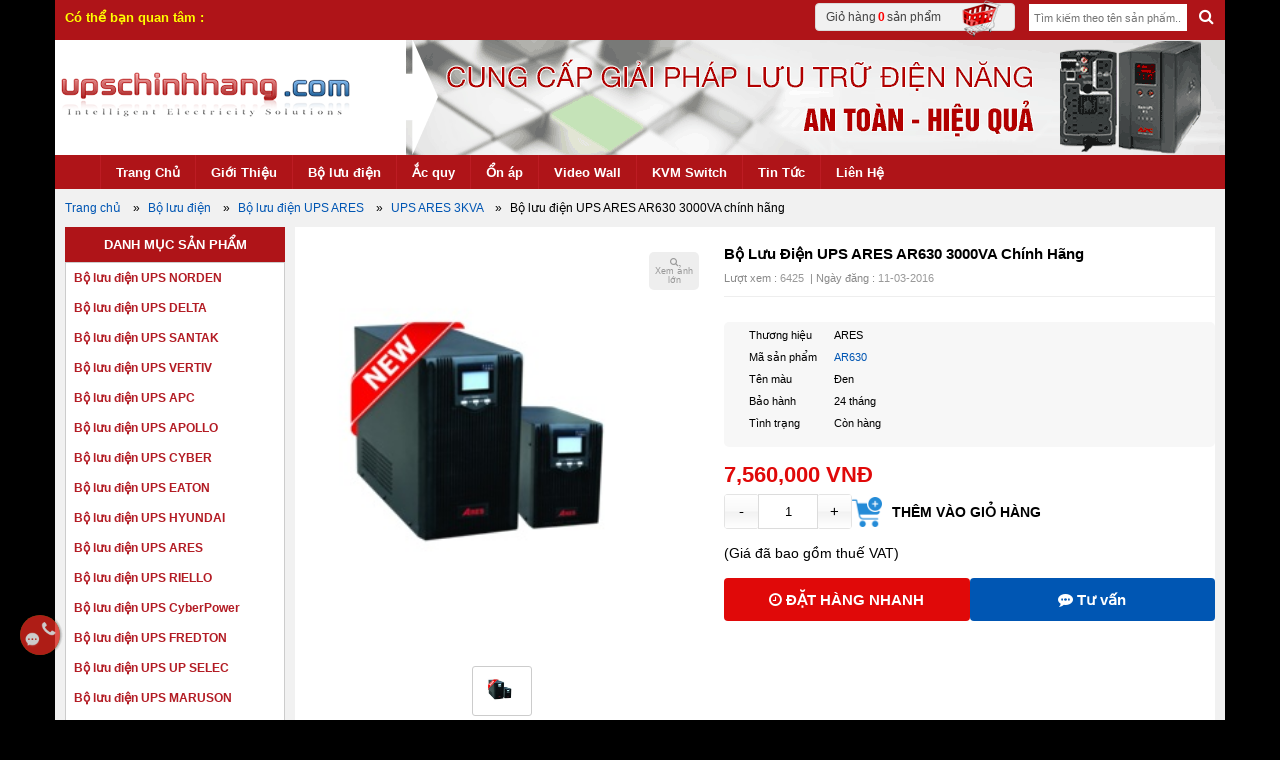

--- FILE ---
content_type: text/html;charset=UTF-8
request_url: https://upschinhhang.com/bo-luu-dien/ups-ares-ar630-3000va-286.1.html
body_size: 25974
content:
<!DOCTYPE html>
<html lang="vi">
    <head itemscope itemtype="http://schema.org/website">
    <!-- Google Tag Manager (noscript) -->
<noscript><iframe src="https://www.googletagmanager.com/ns.html?id=GTM-T5HFL8X9"
height="0" width="0" style="display:none;visibility:hidden"></iframe></noscript>
<!-- End Google Tag Manager (noscript) -->
<!-- Google tag (gtag.js) -->
<script async src="https://www.googletagmanager.com/gtag/js?id=G-6CRL110E59"></script>
<meta name='impact-site-verification' value='85e5b771-6b85-4005-b107-07898d07f181' />
<script>
  window.dataLayer = window.dataLayer || [];
  function gtag(){dataLayer.push(arguments);}
  gtag('js', new Date());

  gtag('config', 'G-6CRL110E59');
</script>

<!-- Google tag (gtag.js) -->
<script async src="https://www.googletagmanager.com/gtag/js?id=G-7779TEMZYV"></script>
<script>
  window.dataLayer = window.dataLayer || [];
  function gtag(){dataLayer.push(arguments);}
  gtag('js', new Date());

  gtag('config', 'G-7779TEMZYV');
</script>

        <title itemprop="name">Bộ lưu điện UPS ARES AR630 3000VA chính hãng</title>
        <base href="https://upschinhhang.com/" />
        <link rel="canonical" href="https://upschinhhang.com/bo-luu-dien/ups-ares-ar630-3000va-286.1.html" />
        <!--  -->
        <meta http-equiv="Content-Type" content="text/html; charset=utf-8" />
        <meta http-equiv="X-UA-Compatible" content="IE=edge" />
        <meta name="google-site-verification" content="g67cFFvww43N3jG4ifyrkHkpSVKurJ3zcHiwW6aEuCg" />
        <meta name="viewport" content="width=device-width, initial-scale=1" />
        <meta name="keywords" content="UPS ARES AR630 3000VA, UPS ARES AR630 3000VA giá rẻ, bộ lưu điện UPS ARES AR630 3000VA" />
        <meta property="og:title" name="title" content="Bộ lưu điện UPS ARES AR630 3000VA chính hãng" />
        <meta property="og:url" content="https://upschinhhang.com/bo-luu-dien/ups-ares-ar630-3000va-286.1.html" />
        <meta property="og:image" content="https://upschinhhang.com/data/upload/bo-luu-dien-ares-ar630.jpg" />
        <meta property="og:description" name="description" content="Chuyên cung cấp UPS ARES AR630 3000VA chính hãng - Chất lượng cao. Vui lòng truy cập website để xem thông tin chi tiết" />
        <meta property="og:type" content="article" />
        <meta property="article:section" content="UPSCHINHHANG" />
        <meta property="og:site_name" content="UPSCHINHHANG" />
        <meta property="article:author" content="UPSCHINHHANG" />
        <meta name="geo.region" content="VN" />
        <meta name="geo.placename" content="Ho Chi Minh City" />
        <meta name="geo.position" content="10.789284;106.620704" />
        <meta name="ICBM" content="10.789284, 106.620704" />
        <link rel="icon" href="https://upschinhhang.com/favicon.ico" type="image/png" />
        <link rel="apple-touch-icon" sizes="57x57" href="https://upschinhhang.com/apple-icon-57x57.png">
         <link rel="apple-touch-icon" sizes="60x60" href="https://upschinhhang.com/apple-icon-60x60.png">
         <link rel="apple-touch-icon" sizes="72x72" href="https://upschinhhang.com/apple-icon-72x72.png">
         <link rel="apple-touch-icon" sizes="76x76" href="https://upschinhhang.com/apple-icon-76x76.png">
         <link rel="apple-touch-icon" sizes="114x114" href="https://upschinhhang.com/apple-icon-114x114.png">
         <link rel="apple-touch-icon" sizes="120x120" href="https://upschinhhang.com/apple-icon-120x120.png">
         <link rel="apple-touch-icon" sizes="144x144" href="https://upschinhhang.com/apple-icon-144x144.png">
         <link rel="apple-touch-icon" sizes="152x152" href="https://upschinhhang.com/apple-icon-152x152.png">
         <link rel="apple-touch-icon" sizes="180x180" href="https://upschinhhang.com/apple-icon-180x180.png">
         <link rel="icon" type="image/png" sizes="192x192"  href="https://upschinhhang.com/android-icon-192x192.png">
         <link rel="icon" type="image/png" sizes="32x32" href="https://upschinhhang.com/favicon-32x32.png">
         <link rel="icon" type="image/png" sizes="96x96" href="https://upschinhhang.com/favicon-96x96.png">
         <link rel="icon" type="image/png" sizes="16x16" href="https://upschinhhang.com/favicon-16x16.png">
         <link rel="manifest" href="/manifest.json">
         <meta name="msapplication-TileColor" content="#ffffff">
         <meta name="msapplication-TileImage" content="https://upschinhhang.com/ms-icon-144x144.png">
         <meta name="theme-color" content="#ffffff">
        <script type="text/javascript" src="https://upschinhhang.com/template/Default/js/jquery-1.11.3.min.js"></script>
         <script type="application/ld+json">{
               "@context":"http://schema.org",
               "@graph":[
                  {
                     "@type":"Organization",
                     "@id":"kg:/g/11c1v1mdwr#organization",
                     "url": "https://upschinhhang.com",
                     "name":"UPSCHINHHANG",
                      "alternatename":[
                        "Công Ty TNHH 123CORP", 
            "UPS Chính Hãng",
            "ups chinh hang",
            "upschinhhang.com",
            "upschinhhang",
            "nguồn dự phòng",
            "bộ lưu điện",
            "lưu điện",
            "bộ lưu điện ups"
            ],
            "description":"Chuyên cung cấp bộ lưu điện UPS, nguồn dự phòng, ắc quy, KVM Switch, tủ rack, màn hình ghép Video Wall ✓ Hàng nhập khẩu hợp chuẩn hợp quy ✓ Nhiều thương hiệu nổi tiếng DELTA Electronics, SANTAK, APC, ANGUSTOS, VERTIV, CyberPower, EATON, APOLLO, ARES, MARUSON, RIELLO, ABB, Austin-Hughes, ATEN, KINAN, LANBE ✓ LH: 0906 699 038",
            "logo":"https://upschinhhang.com/template/Default/img/logo.png",
            "image":"https://upschinhhang.com/template/Default/img/logo.png",
            "sameAs": [
             "https://www.youtube.com/@upschinhhang",
             "https://www.facebook.com/upschinhhang",
             "https://twitter.com/upschinhhang",
             "https://www.pinterest.com/upschinhhang",
            "https://www.google.com/maps?cid=13987862697134582282",
            "https://maps.app.goo.gl/rgHpQZyLv9NHtmUP8"
               ],
                     "legalName":"Công ty TNHH 123CORP",
                     "email":"upschinhhang@gmail.com",
                     "actionableFeedbackPolicy":"https://upschinhhang.com/chinh-sach/chinh-sach-bao-mat-thong-tin-117.html",
                     "foundingDate":"2015",
                     "numberOfEmployees":{
                        "@type":"QuantitativeValue",
                        "minvalue":"15",
                        "maxvalue":"30"
                     },
                      "address":{
                        "@type":"PostalAddress",
                        "addressLocality":"Quận Tân Phú",
                        "addressCountry":"VN",
                        "addressRegion":"Tp.HCM",
                        "postalCode":"705800",
                        "streetAddress":"14 Phạm Quý Thích, Phường Tân Quý"
                     },
                     "telephone":"0906 699 038",
                "taxID":"0313132477",      
             "areaServed":{
                        "@type":"GeoCircle",
                        "addressCountry":"ISO 3166-2:VN",
                        "geoMidpoint":{
                           "@type":"GeoCoordinates",
                           "latitude":"10.7889716",
                           "longitude":"106.6201462",
                           "postalCode":"705800",
                           "addressCountry":"Việt Nam",
                           "address":"14 Phạm Quý Thích, Phường Tân Quý, Quận Tân Phú"
                        }
                     },
                     "hasOfferCatalog":{
                        "@type":"OfferCatalog",
                        "name":"Bộ lưu điện",
                 "url":"https://upschinhhang.com/bo-luu-dien",
            "numberOfItems":"24",
                        "itemListElement":[
                           {
                              "@type":"Offer",
                              "name":"Bộ lưu điện UPS Delta",
            "url":"https://upschinhhang.com/bo-luu-dien/bo-luu-dien-ups-delta-235.0.html"
                           },
                           {
                              "@type":"Offer",
                              "name":"Bộ lưu điện Santak",
                "url":"https://upschinhhang.com/bo-luu-dien/bo-luu-dien-ups-santak-23.0.html"
                           },
                           {
                              "@type":"Offer",
                              "name":"Bộ lưu điện Vertiv",
            "url":"https://upschinhhang.com/bo-luu-dien/bo-luu-dien-ups-emersonvertiv-29.0.html"
                           },
                           {
                              "@type":"Offer",
                              "name":"Bộ lưu điện APC",
                              "url":"https://upschinhhang.com/bo-luu-dien/bo-luu-dien-ups-apc-28.0.html"
                           },
                {
                              "@type":"Offer",
                              "name":"Bộ lưu điện Apollo",
                              "url":"https://upschinhhang.com/bo-luu-dien/bo-luu-dien-ups-apollo-24.0.html"
                           },
                {
                              "@type":"Offer",
                              "name":"Bộ lưu điện Cyber",
            "url":"https://upschinhhang.com/bo-luu-dien/bo-luu-dien-ups-cyber-468.0.html"
                           },
                {
                      "@type":"Offer",
                              "name":"Bộ lưu điện Eaton",
            "url":"https://upschinhhang.com/bo-luu-dien/bo-luu-dien-ups-eaton-26.0.html"
                           },
                {
                      "@type":"Offer",
                              "name":"Bộ lưu điện Hyundai",
            "url":"https://upschinhhang.com/bo-luu-dien/bo-luu-dien-ups-hyundai-27.0.html"
                           },
                {
                      "@type":"Offer",
                              "name":"Bộ lưu điện Ares",
            "url":"https://upschinhhang.com/bo-luu-dien/bo-luu-dien-ups-ares-81.0.html"
                           },
                {
                      "@type":"Offer",
                              "name":"Bộ lưu điện Riello",
            "url":"https://upschinhhang.com/bo-luu-dien/bo-luu-dien-ups-riello-34.0.html"
                           },
                {
                      "@type":"Offer",
                              "name":"Bộ lưu điện CyberPower",
            "url":"https://upschinhhang.com/bo-luu-dien/bo-luu-dien-ups-cyberpower-96.0.html"
                           },
                {
                      "@type":"Offer",
                              "name":"Bộ lưu điện Fredton",
            "url":"https://upschinhhang.com/bo-luu-dien/bo-luu-dien-ups-fredton-430.0.html"
                           },
                {
                      "@type":"Offer",
                              "name":"Bộ lưu điện Up Selec",
            "url":"https://upschinhhang.com/bo-luu-dien/bo-luu-dien-ups-up-selec-30.0.html"
                           },
                {
                      "@type":"Offer",
                              "name":"Bộ lưu điện Maruson",
            "url":"https://upschinhhang.com/bo-luu-dien/bo-luu-dien-ups-maruson-25.0.html"
                           },
                {
                      "@type":"Offer",
                              "name":"Bộ lưu điện Prolink",
            "url":"https://upschinhhang.com/bo-luu-dien/bo-luu-dien-ups-prolink-210.0.html"
                           },
                {
                      "@type":"Offer",
                              "name":"Bộ lưu điện ABB",
            "url":"https://upschinhhang.com/bo-luu-dien/bo-luu-dien-ups-abb-478.0.html"
                           },
                {
                      "@type":"Offer",
                              "name":"Bộ lưu điện Socomec",
            "url":"https://upschinhhang.com/bo-luu-dien/bo-luu-dien-ups-socomec-480.0.html"
                           },
                {
                      "@type":"Offer",
                              "name":"Bộ lưu điện Kstar",
            "url":"https://upschinhhang.com/bo-luu-dien/bo-luu-dien-ups-kstar-530.0.html"
                           },
                {
                      "@type":"Offer",
                              "name":"Bộ lưu điện Dale",
            "url":"https://upschinhhang.com/bo-luu-dien/bo-luu-dien-ups-dale-192.0.html"
                           },
                {
                      "@type":"Offer",
                              "name":"Bộ lưu điện Infosec",
            "url":"https://upschinhhang.com/bo-luu-dien/bo-luu-dien-ups-infosec-146.0.html"
                           },
            {
                      "@type":"Offer",
                              "name":"Bộ lưu điện Protech",
            "url":"https://upschinhhang.com/bo-luu-dien/bo-luu-dien-ups-protech-136.0.html"
                           },
            {
                      "@type":"Offer",
                              "name":"Bộ lưu điện Makelsan",
            "url":"https://upschinhhang.com/bo-luu-dien/bo-luu-dien-ups-makelsan-137.0.html"
                           },
                {
                      "@type":"Offer",
                              "name":"Bộ lưu điện Sorotec",
            "url":"https://upschinhhang.com/bo-luu-dien/bo-luu-dien-ups-sorotec-479.0.html"
                           },
                {
                      "@type":"Offer",
                              "name":"Bộ lưu điện INVT",
            "url":"https://upschinhhang.com/bo-luu-dien/bo-luu-dien-ups-invt-753.0.html"
                           }
                        ]
                     },
                    "potentialAction":
                 {
            "@type":"SearchAction",
                 "target":"https://upschinhhang.com/?s={search_term_string}",
                 "query-input":"required name=search_term_string"
                     },
                     "contactPoint":{
                        "@type":"Contactpoint",
                        "url":"https://upschinhhang.com/lien-he",
                        "telephone":"0906 699 038",
                "email":"upschinhhang@gmail.com",
                "faxNumber":"+842838472604",
                "hoursAvailable":[
                         {
                            "@type":"OpeningHoursSpecification",
                            "dayOfWeek":[
                               "Monday",
                               "Tuesday",
                               "Wednesday",
                               "Thursday",
                               "Friday",
                               "Saturday"
                            ],
                            "opens":"08:00:00",
                            "closes":"17:30:00"
                         }
                      ],
                        "contactType":"Customer service"
                     },
                     "aggregateRating":{
                        "@type":"aggregateRating",
                        "reviewCount":"20",
                        "ratingValue":"5"
                     },
                     "founder":{
                        "@type":"Person",
                        "name":"Trần Minh Quang"
                  }
            },
            {
                     "@type":"WebSite",
                     "name":"UPSCHINHHANG",
                      "alternatename":[
                        "Công Ty TNHH 123CORP", 
            "UPS Chính Hãng",
            "ups chinh hang",
            "upschinhhang.com",
            "upschinhhang"      
                      ],
                     "description":"Chuyên cung cấp bộ lưu điện UPS, nguồn dự phòng, ắc quy, KVM Switch, tủ rack, màn hình ghép Video Wall ✓ Hàng nhập khẩu hợp chuẩn hợp quy ✓ Nhiều thương hiệu nổi tiếng DELTA Electronics, SANTAK, APC, ANGUSTOS, VERTIV, CyberPower, EATON, APOLLO, ARES, MARUSON, RIELLO, ABB, Austin-Hughes, ATEN, KINAN, LANBE ✓ LH: 090.66.99.038",
                     "@id":"kg:/g/11c1v1mdwr#website",
                     "url":"https://upschinhhang.com",
                     "keywords":[
                      "UPS Chính Hãng",
                        "ups chinh hang",
                     "upschinhhang.com",
                "ups gia re",
                "ups giá rẻ",
            "upschinhhang"
                     ],
                  "sameAs": [
             "https://www.youtube.com/@upschinhhang",
             "https://www.facebook.com/upschinhhang",
             "https://twitter.com/upschinhhang",
             "https://www.pinterest.com/upschinhhang",
            "https://www.google.com/maps?cid=13987862697134582282",
            "https://maps.app.goo.gl/rgHpQZyLv9NHtmUP8"
               ]
                  }
               ]
            }
        </script>
        <!--schema image-->
        <script type="application/ld+json">{
        "@context": "https://schema.org",
        "@type":"ImageObject",
        "Keywords":"UPS ARES AR630 3000VA, UPS ARES AR630 3000VA giá rẻ, bộ lưu điện UPS ARES AR630 3000VA",
        "name":"Bộ lưu điện UPS ARES AR630 3000VA chính hãng",
           "contentUrl":"https://upschinhhang.com/data/upload/bo-luu-dien-ares-ar630.jpg",
           "url":"https://upschinhhang.com/bo-luu-dien/ups-ares-ar630-3000va-286.1.html",
           "@id":"https://upschinhhang.com/bo-luu-dien/ups-ares-ar630-3000va-286.1.html#image",
           "representativeOfPage":"True",  
           "width":"850",
           "height":"850",
           "encodingFormat":".jpg",
           "uploadDate":"11-03-2016",
           "alternativeheadline":"UPS ARES AR630 3000VA",
           "description":"Chuyên cung cấp UPS ARES AR630 3000VA chính hãng - Chất lượng cao. Vui lòng truy cập website để xem thông tin chi tiết",
              "producer":{
              "@id":"https://upschinhhang.com#organization"
           },
           "copyrightHolder":{
              "@id":"https://upschinhhang.com#organization"
                }
        }
        </script>

        <link rel="stylesheet" href="https://cdnjs.cloudflare.com/ajax/libs/font-awesome/4.7.0/css/font-awesome.css" />
        <link rel="stylesheet" href="https://upschinhhang.com/template/Default/css/bootstrap.min.css?ver=1.0.1" />
        <link rel="stylesheet" href="https://upschinhhang.com/template/Default/css/02102023css.css?ver=2.0.6" />
        <link rel="stylesheet" href="https://upschinhhang.com/template/Default/css/dev.css?ver=2.0.9" />
		<link rel="stylesheet" href="https://pc.baokim.vn/css/bk.css">
            <style>
            
            .tab-content p, .tab-content span { word-wrap: anywhere;}
        </style>
        
        <!--[if lt IE 9]>
            <script src="template/Default/js/css3-mediaqueries.js"></script>
            <script src="template/Default/js/html5shiv.min.js"></script>
            <script src="template/Default/js/respond.min.js"></script>
            <script src="template/Default/js/respond.src.js"></script>
        <![endif]-->
        <script src="https://www.google.com/recaptcha/api.js"></script>
        
        
        <script type="application/ld+json">
            {
                "@context": "https://schema.org/", 
                "@type": "Product", 
                "name": "Bộ lưu điện UPS ARES AR630 3000VA chính hãng",
                "url":"https://upschinhhang.com/bo-luu-dien/ups-ares-ar630-3000va-286.1.html",
                "@id":"https://upschinhhang.com/bo-luu-dien/ups-ares-ar630-3000va-286.1.html#product",
                "sku":"AR630",
                "mpn":"AR630",
                "image":{
                        "@type":"ImageObject",
                        "@id":"https://upschinhhang.com/bo-luu-dien/ups-ares-ar630-3000va-286.1.html#primaryimage"
                         },
                "description": "Chuyên cung cấp UPS ARES AR630 3000VA chính hãng - Chất lượng cao. Vui lòng truy cập website để xem thông tin chi tiết",
                "brand":{
                  "@type": "Organization",
                  "name": "ARES" 
                         },
               "hasMerchantReturnPolicy":{
                        "@type":"MerchantReturnPolicy",
                        "inStoreReturnsOffered":"True",
                        "merchantReturnDays":"10 days", 
                        "merchantReturnLink":"https://upschinhhang.com/chinh-sach/chinh-sach-bao-hanh-119.html"
                                        },
                "mainEntityOfPage":{
                        "@type":"Webpage",
                        "@id": "https://upschinhhang.com/bo-luu-dien/ups-ares-ar630-3000va-286.1.html#webpage"},
                "manufacturer":{
                        "@type": "Organization",
                        "name": "ARES"   
                              },
                "offers":{
                        "@type":"AggregateOffer",
                        "availability":"InStock",
                        "priceCurrency":"VND",
                        "itemCondition":"NewCondition",
                        "highPrice":"Liên hệ",
                        "lowPrice":"7560000",
                        "offerCount":"100"
                        },
                "audience":{
                        "@type":"Audience",
                        "audienceType":"consumer",
                        "url":"https://en.wikipedia.org/wiki/Consumer",
                        "name":"Consumer",
                        "geographicArea":{
                           "@type":"AdministrativeArea",
                           "url":"https://vi.wikipedia.org/wiki/Việt_Nam",
                           "@id":"kg:/m/01crd5",
                           "name":"Việt Nam"
                        }
                },
                "potentialAction":{
                        "instrument":[
                           "bộ lưu điện",
                           "ắc quy",
                           "tủ đựng ắc quy",
                           "card SNMP",
                           "cáp parallel",
                           "card modbus"
                        ]
                },
                
			"aggregateRating":{
                        "@type":"AggregateRating",
                        "ratingCount":"8",
                        "ratingValue":"5",
                        "bestRating":"5",
                        "worstRating":"1",
                        "reviewCount":"9"
            },
			"review": [
		        {
		            "@type": "Review",
		            "name": "Đánh giá sản phẩm Bộ lưu điện UPS ARES AR630 3000VA chính hãng",
		            "reviewBody": "Tôi vừa mới mua hàng, sản phẩm mới Full box chưa qua sử dụng, đúng cam kết hàng chính hãng. Nhân viên tư vấn rất nhiệt tình. Tôi thật sự hài lòng !",
		            "reviewRating": {
		                "@type": "Rating",
		                "ratingValue": "5",
		                "bestRating": "5",
		                "worstRating": "1"
		            },
		            "datePublished": "2024-02-15 11:23:08",
		            "author": {"@type": "Person", "name": "Trần Văn Nam"},
		            "publisher": {"@type": "Organization", "name": "UPSCHINHHANG"}
		        }
			]
            }
        </script>
        
        
    </head>
    <body class="customer_">
        <!-- Google Tag Manager -->
        <script>(function(w,d,s,l,i){w[l]=w[l]||[];w[l].push({'gtm.start':
        new Date().getTime(),event:'gtm.js'});var f=d.getElementsByTagName(s)[0],
        j=d.createElement(s),dl=l!='dataLayer'?'&l='+l:'';j.async=true;j.src=
        'https://www.googletagmanager.com/gtm.js?id='+i+dl;f.parentNode.insertBefore(j,f);
        })(window,document,'script','dataLayer','GTM-T5HFL8X9');</script>
        <!-- End Google Tag Manager -->
        <div id="pad-body">
            <div>
                <header itemscope itemtype="http://schema.org/WPHeader">
                    <div class="top-head">
                        <div class="main-top-head">
                            <div class="box-cart">
                                <div class="giohang" id="cart_expand">
                                    <a class="cart_link" href="/gio-hang">Giỏ hàng <span style="color:red;font-weight:bold"> 0</span> sản phẩm<img src="template/Default/img/1372940772_shopping_cart.png" alt="giỏ hàng" title="giỏ hàng" /></a>
                                    <!-- <span class="cart_link">EN | VN</span> -->
                                </div>
                            </div>
                            <div class="top_search right searchtop">
                                <form method="post" action="tim-kiem" name="timkiem" class="searchForm">
                                    <input class="top_input" type="text" placeholder="Tìm kiếm theo tên sản phẩm..." name="timkiem" id="timkiem" value="" required />
                                    <button class="nut_searh" type="submit"><i class="fa fa-search" aria-hidden="true"></i></button>
                                </form>
                            </div>
                            <div class="top_search left">
                                <span class="title_news">Có thể bạn quan tâm :</span>
                                <div id="owl_newsss" class="owl-carousel">
                                    
                                    <div class="item"><a href="tin-tuc/su-khac-nhau-giua-qua-tai-overload-va-ngan-mach-short-circuit-1176.html" style="line-height: 20px;"> Sự khác nhau giữa Quá Tải (Overload) và Ngắn Mạch (Short Circuit)</a></div>
                                    
                                    <div class="item"><a href="tin-tuc/cach-xu-ly-loi-thuong-gap-voi-ups-vertiv-dong-gxt4-1175.html" style="line-height: 20px;"> Cách xử lý lỗi thường gặp với UPS VERTIV dòng GXT4</a></div>
                                    
                                    <div class="item"><a href="tin-tuc/ups-la-gi-bo-luu-dien-la-gi-uninterruptible-power-supply-la-gi-81.html" style="line-height: 20px;"> UPS là gì? (Bộ lưu điện là gì?, Uninterruptible Power Supply là gì?)</a></div>
                                    
                                    <div class="item"><a href="tin-tuc/phan-loai-ac-quy-huong-dan-su-dung-bao-quan-ac-quy-1173.html" style="line-height: 20px;"> Phân loại ắc quy - Hướng dẫn sử dụng, bảo quản ắc quy</a></div>
                                    
                                    <div class="item"><a href="tin-tuc/huong-dan-chuc-nang-hid-ups-battery-cho-ups-blazer-pro-881.html" style="line-height: 20px;"> Hướng dẫn chức năng HID UPS BATTERY cho UPS Blazer Pro</a></div>
                                    
                                    <div class="item"><a href="tin-tuc/huong-dan-su-dung-phan-mem-viewpower-de-quan-ly-ups-745.html" style="line-height: 20px;"> Hướng dẫn sử dụng phần mềm ViewPower để quản lý UPS</a></div>
                                    
                                    <div class="item"><a href="tin-tuc/huong-dan-su-dung-ups-santak-online-dong-1kva-2kva-3kva-425.html" style="line-height: 20px;"> Hướng dẫn sử dụng UPS Santak Online dòng 1KVA, 2KVA, 3KVA</a></div>
                                    
                                    <div class="item"><a href="tin-tuc/kinh-nghiem-khi-sua-bo-luu-dien-santak-1000va-tg1000-181.html" style="line-height: 20px;"> Kinh nghiệm khi sửa bộ lưu điện Santak 1000VA (TG1000)</a></div>
                                    
                                    <div class="item"><a href="tin-tuc/ups-tan-so-cao-tan-so-thap-18.html" style="line-height: 20px;"> UPS TẦN SỐ CAO - TẦN SỐ THẤP</a></div>
                                    
                                    <div class="item"><a href="tin-tuc/so-sanh-ups-line-interactive-va-ups-online-17.html" style="line-height: 20px;"> SO SÁNH UPS LINE INTERACTIVE VÀ UPS ONLINE</a></div>
                                    
                                    <div class="item"><a href="tin-tuc/cach-tinh-thoi-gian-luu-dien-16.html" style="line-height: 20px;"> CÁCH TÍNH THỜI GIAN LƯU ĐIỆN</a></div>
                                    
                                </div>
                            </div>
                        </div>
                    </div>
                    <div class="phone2"></div>
                    <div id="top">
                        <div class="wrap-top">
                            <div class="logo">
                                <a title="UPS" href="https://upschinhhang.com/"><img src="template/Default/img/logo.png" alt="UPS chính hãng" /></a>
                            </div>
                            <div class="bannerqc">
                                <a title="UPS" href=""><img src="https://upschinhhang.com/data/upload/Bannerpngnen.png" alt="Quảng cáo" /></a>
                            </div>
                        </div>
                        <div class="clear"></div>
                        <div class="top_search display_mobile">
                            <form method="post" action="tim-kiem" name="timkiem" class="searchForm">
                                <input class="top_input" type="text" placeholder="Tìm kiếm theo tên sản phẩm..." name="timkiem" id="timkiem" value="" required />
                                <button class="nut_searh" type="submit"><i class="fa fa-search" aria-hidden="true"></i></button>
                            </form>
                        </div>
                        <div class="menu_top display_desktop">
                            <div class="display_desktop_in">
                                <ul>
                                    <li><a href="https://upschinhhang.com/">Trang Chủ</a></li>
                                    <li><a href="gioi-thieu">Giới Thiệu</a></li>
                                    <li><a href="bo-luu-dien">Bộ lưu điện</a></li>
                                    <li><a href="ac-quy">Ắc quy</a></li>
                                    <li><a href="on-ap">Ổn áp</a></li>
                                    <li><a href="video-wall">Video Wall</a></li>
                                    <li><a href="kvm">KVM Switch</a></li>
                                    <li><a href="tin-tuc">Tin Tức</a></li>
                                    <!-- <li><a href="khuyen-mai">Khuyến Mãi</a></li> -->
                                    <!-- <li><a href="tai-ve">Tải về</a></li> -->
                                    <!-- <li><a href="dich-vu">Dịch vụ</a></li> -->
                                    <li><a href="lien-he">Liên Hệ</a></li>
                                </ul>
                                <div class="clear"></div>
                                
                            </div>
                        </div>
                        <div class="menu_top display_mobile">
                            <div class="menu_mobile_top">
                                <span class="menuBtn">
                                    <span class="text"> Menu</span><span><i class="fa fa-th-list"></i></span>
                                </span>
                                <nav id="navigation-list" style="display: none;">
                                    <ul>
                                        <li><a href="https://upschinhhang.com/">Trang Chủ</a></li>
                                        <li><a href="gioi-thieu">Giới Thiệu</a></li>
                                        <li><a href="bo-luu-dien">Bộ lưu điện</a></li>
                                        <li><a href="ac-quy">Ắc quy</a></li>
                                        <li><a href="on-ap">Ổn áp</a></li>
                                        <li><a href="video-wall">Video Wall</a></li>
                                        <li><a href="kvm">KVM Switch</a></li>
                                        <li><a href="tin-tuc">Tin Tức</a></li>
                                        <!-- <li><a href="khuyen-mai">Khuyến Mãi</a></li> -->
                                        <!-- <li><a href="tai-ve">Tải về</a></li> -->
                                        <!-- <li><a href="dich-vu">Dịch vụ</a></li> -->
                                        <li><a href="lien-he">Liên Hệ</a></li>
                                    </ul>
                                </nav>
                            </div>
                            <div class="clear"></div>
                            <select name="country_id" id="country_id" tabindex="1" class="clsip" onchange="location = this.options[this.selectedIndex].value;">
                                <option value="chon" selected="selected">Danh mục sản phẩm</option>
                                
                                
                                <option value="bo-luu-dien/bo-luu-dien-ups-norden-879.0.html">Bộ lưu điện UPS NORDEN</option>
                                
                                <option value="bo-luu-dien/bo-luu-dien-ups-delta-235.0.html">Bộ lưu điện UPS DELTA</option>
                                
                                <option value="bo-luu-dien/bo-luu-dien-ups-santak-23.0.html">Bộ lưu điện UPS SANTAK</option>
                                
                                <option value="bo-luu-dien/bo-luu-dien-ups-vertiv-29.0.html">Bộ lưu điện UPS VERTIV</option>
                                
                                <option value="bo-luu-dien/bo-luu-dien-ups-apc-28.0.html">Bộ lưu điện UPS APC</option>
                                
                                <option value="bo-luu-dien/bo-luu-dien-ups-apollo-24.0.html">Bộ lưu điện UPS APOLLO</option>
                                
                                <option value="bo-luu-dien/bo-luu-dien-ups-cyber-468.0.html">Bộ lưu điện UPS CYBER</option>
                                
                                <option value="bo-luu-dien/bo-luu-dien-ups-eaton-26.0.html">Bộ lưu điện UPS EATON</option>
                                
                                <option value="bo-luu-dien/bo-luu-dien-ups-hyundai-27.0.html">Bộ lưu điện UPS HYUNDAI</option>
                                
                                <option value="bo-luu-dien/bo-luu-dien-ups-ares-81.0.html">Bộ lưu điện UPS ARES</option>
                                
                                <option value="bo-luu-dien/bo-luu-dien-ups-riello-34.0.html">Bộ lưu điện UPS RIELLO</option>
                                
                                <option value="bo-luu-dien/bo-luu-dien-ups-cyberpower-96.0.html">Bộ lưu điện UPS CyberPower</option>
                                
                                <option value="bo-luu-dien/bo-luu-dien-ups-fredton-430.0.html">Bộ lưu điện UPS FREDTON</option>
                                
                                <option value="bo-luu-dien/bo-luu-dien-ups-up-selec-30.0.html">Bộ lưu điện UPS UP SELEC</option>
                                
                                <option value="bo-luu-dien/bo-luu-dien-ups-maruson-25.0.html">Bộ lưu điện UPS MARUSON</option>
                                
                                <option value="bo-luu-dien/bo-luu-dien-ups-prolink-210.0.html">Bộ lưu điện UPS PROLINK</option>
                                
                                <option value="bo-luu-dien/bo-luu-dien-ups-abb-478.0.html">Bộ lưu điện UPS ABB</option>
                                
                                <option value="bo-luu-dien/bo-luu-dien-ups-socomec-480.0.html">Bộ lưu điện UPS SOCOMEC</option>
                                
                                <option value="bo-luu-dien/bo-luu-dien-ups-kstar-530.0.html">Bộ lưu điện UPS KSTAR</option>
                                
                                <option value="bo-luu-dien/bo-luu-dien-ups-dale-192.0.html">Bộ lưu điện UPS DALE</option>
                                
                                <option value="bo-luu-dien/bo-luu-dien-ups-infosec-146.0.html">Bộ lưu điện UPS INFOSEC</option>
                                
                                <option value="bo-luu-dien/bo-luu-dien-ups-protech-136.0.html">Bộ lưu điện UPS PROTECH</option>
                                
                                <option value="bo-luu-dien/bo-luu-dien-ups-makelsan-137.0.html">Bộ lưu điện UPS MAKELSAN</option>
                                
                                <option value="bo-luu-dien/bo-luu-dien-ups-sorotec-479.0.html">Bộ lưu điện UPS SOROTEC</option>
                                
                                <option value="bo-luu-dien/bo-luu-dien-ups-invt-753.0.html">Bộ lưu điện UPS INVT</option>
                                
                                
                                
                                
                                
                            </select>
                        </div>
                    </div>
                    <div class="clear"></div>
                </header>
                <div id="main">
                    
                    <div id="breadcum_wp" class="brc_con" style=" width: 100%; display:inline-block;">
                        <ol itemscope itemtype="https://schema.org/BreadcrumbList" class="ul-breadc" itemid="https://upschinhhang.com/bo-luu-dien/ups-ares-ar630-3000va-286.1.html#breadcrumb">
							<li itemprop="itemListElement" itemscope itemtype="https://schema.org/ListItem">
							    <a itemprop="item" href="https://upschinhhang.com"><span itemprop="name">Trang chủ</span></a>
							    <meta itemprop="position" content="1"/>
							  </li><li itemprop="itemListElement" itemscope itemtype="https://schema.org/ListItem">
								    <a itemprop="item" href="https://upschinhhang.com/bo-luu-dien"><span itemprop="name">Bộ lưu điện</span></a>
								    <meta itemprop="position" content="2"/>
								  </li><li itemprop="itemListElement" itemscope itemtype="https://schema.org/ListItem">
								    <a itemprop="item" href="https://upschinhhang.com/bo-luu-dien/bo-luu-dien-ups-ares-81.0.html"><span itemprop="name">Bộ lưu điện UPS ARES</span></a>
								    <meta itemprop="position" content="3"/>
								  </li><li itemprop="itemListElement" itemscope itemtype="https://schema.org/ListItem">
								    <a itemprop="item" href="https://upschinhhang.com/bo-luu-dien/ups-ares-3kva-86.0.html"><span itemprop="name">UPS ARES 3KVA</span></a>
								    <meta itemprop="position" content="4"/>
								  </li><li itemprop="itemListElement" itemscope itemtype="https://schema.org/ListItem">
								    <span itemprop="name">Bộ lưu điện UPS ARES AR630 3000VA chính hãng</span>
								    <meta itemprop="position" content="5"/>
								  </li></ol>
                    </div>
                    <div class="clear"></div>
                    
                    
<!--start:body-->
<script>
	function giohang(id){
		var qty = parseInt($('#qty_input').val());
		$.post('gio-hang/',{'maSanPham': id, 'soluong': qty},function(data){
			swal({
				title: "Thành Công",
				text: "Sản phẩm đã được thêm vào giỏ hàng!",
				type: "success",
				showCancelButton: true,
				confirmButtonColor: '#7AB542',
				confirmButtonText: 'Giỏ hàng',
				cancelButtonText: "Tiếp tục mua",
				closeOnConfirm: false,
			},
			function(isConfirm){
			if (isConfirm){
			  	window.location= './gio-hang/';
			} else {
			  	closeOnCancel: true;
			}
			});
		})
	}
</script>
<style>
.bg-transparent{background:transparent;}
</style>
<div class="benphai float_l content_main"> 
	<div id="main">
		<link href="template/Default/css/contentdetail.css" rel="stylesheet" type="text/css" media="screen">
		<div class="spview">
			<div class="relative" style="border-width: 1px 1px 10px; border-style: solid; border-color: rgb(218, 37, 28); border-top-left-radius: 5px; border-top-right-radius: 5px; border-bottom-right-radius: 5px; border-bottom-left-radius: 5px;margin-bottom:10px;border:0px;">
				<div class="showhidebar" style="position:absolute; top:15px; right:0px;">
					<div style="display:none !important;" class="hide-tool-bar"></div>
				</div>  
				<div class="clear">
					<div class="bg_white"> 
						<span class="vach_top"></span>
						<div class="content-right-items margin0">
							<div class="slider-galery ">
								
								<div class="product-image">
									<div class="main-product-image" id="main-product-image" data-active="1">
										
										<ul class="main-list-product-image">
											<li id="image-1">
												<img
													class="lazy mrlazy bk-product-image"
													width="100%"
													height="100%"
													src="https://upschinhhang.com/data/upload/bo-luu-dien-ares-ar630.jpg"
													data-src="https://upschinhhang.com/data/upload/bo-luu-dien-ares-ar630.jpg"
													alt="UPS ARES AR630 3000VA"
												/>
											</li>
										</ul>
										<div class="zoom-image-product" id="zoom-image-product">
											<i class="fa fa-search font-size-cus" aria-hidden="true"></i><br />
											Xem ảnh<br />
											lớn
										</div>
									</div>
									<div class="list-product-image">
										<ul class="all-list-product-image">
											<li data-index="1" id="image-1">
												<img
													class="lazy"
													width="100%"
													height="100%"
													src="https://upschinhhang.com/data/upload/bo-luu-dien-ares-ar630.jpg"
													data-src="https://upschinhhang.com/data/upload/bo-luu-dien-ares-ar630.jpg"
													alt="UPS ARES AR630 3000VA"
												/>
											</li>
										</ul>
									</div>
								</div> 
								<style type="text/css" media="screen">
									.product-image { display: block; width: 100%; } .main-product-image { display: block; width: 100%; position: relative; overflow: hidden; cursor: pointer; } .zoom-image-product { display: block; width: 50px; position: absolute; top: 10px; right: 10px; background: #eee; color: #999; text-align: center; font-size: 9px; padding: 5px; line-height: 1; border-radius: 5px; cursor: pointer; } .zoom-image-product img { display: inline-block; width: 30px; height: 30px; } .main-product-image img { width: 100%; display: block; } .main-product-image ul { display: block; -webkit-transition: 0.3s ease-in-out; -moz-transition: 0.3s ease-in-out; -o-transition: 0.3s ease-in-out; transition: 0.3s ease-in-out; } .main-product-image:hover ul { /*	-webkit-transform: translate(-20%,0); -moz-transform: translate(-20%,0); -o-transform: translate(-20%,0); -ms-transform: translate(-20%,0); transform: translate(-20%,0);*/ } .main-product-image ul::after { content: ""; display: block; width: 100%; height: 0; clear: both; } .main-product-image ul li { float: left; width: 100%; } .list-product-image { display: block; margin-top: 10px; position: relative; } .list-product-image .list-product-image-content { display: block; width: 100%; } .list-product-image .iframe-list-product-image { display: block; width: 100%; position: relative; } .list-product-image .iframe-list-product-image span { height: 100%; width: calc(20% - 7px); position: absolute; top: 0; right: 0; color: #ffffff; background: rgba(0, 0, 0, 0.5); text-align: center; padding: 5px; z-index: 1; cursor: pointer; } .iframe-list-product-image span .list-product-image img { display: block; width: 100%; cursor: pointer; } .icon-slider-imgage { display: block; width: 20px; height: 30px; position: absolute; top: calc(50% - 15px); } .icon-slider-imgage img { width: 100%; height: 100%; } .icon-slider-imgage-left { left: 0; } .icon-slider-imgage-right { right: 0; } .product-support-buy { margin-top: 30px; } @media all and (min-width: 800px) { .fancybox-thumbs { top: auto; width: auto; bottom: 0; left: 0; right: 0; height: 95px; padding: 10px 10px 5px 10px; box-sizing: border-box; background: rgba(0, 0, 0, 0.3); }  .fancybox-show-thumbs .fancybox-inner { right: 0; bottom: 95px; } } @media all and (max-width: 600px) { .list-product-image .iframe-list-product-image span { width: calc(33.3333% - 7px); } } .all-list-product-image { width: 100%; text-align: center; display: -webkit-box; display: -ms-flexbox; display: flex; -webkit-box-orient: horizontal; -webkit-box-direction: normal; -ms-flex-flow: row wrap; flex-flow: row wrap; -ms-flex-pack: distribute; -webkit-justify-content: center; justify-content: center; -webkit-box-align: center; -ms-flex-align: center; align-items: center; } .all-list-product-image li { width: 60px; height: 50px; display: block; border: 1px solid #cccccc; border-radius: 3px; padding: 5px; text-align: center; margin: 0 5px 5px 5px; } .all-list-product-image li img { height: 100%; display: inline-block; object-fit: cover; } .item-img-video-youtube { position: relative; border: 1px solid #ff0000 !important; border-radius: 3px; } .item-img-video-youtube::after { content: ""; height: 20px; width: 20px; position: absolute; top: calc(50% - 10px); right: calc(50% - 10px); background: url("template/Default/img/icon-footer-youtube.png"); background-repeat: no-repeat; background-position: center; background-size: cover; z-index: 1; }
								</style>
								<script>
									$(".all-list-product-image li")
										.stop()
										.mouseenter(function () {
											//let src_img = $(this).find('img').attr('src');
											//$(".main-product-image").find('img').attr('src', src_img);

											var index = $(this).data("index");
											var li_length = $(".main-list-product-image li").length;
											$("#main-product-image").data("active", index);
											$(".main-product-image ul").css({
												transform: "translate(-" + (100 / li_length) * (index - 1) + "%,0)",
											});
										});
									$("#zoom-image-product, #view-more-product-image, #main-product-image").on("click", function () {
										$("html, body").animate({ scrollTop: 0 }, 500);
										if ($("#modal-view-product-image").length) {
											$("#modal-view-product-image").show();
											$("body").css("overflow", "hidden");
										}
									});
									if ($(".main-list-product-image").length) {
										var li_length = $(".main-list-product-image li").length;

										$(".main-list-product-image").css({
											width: li_length * 100 + "%",
										});
										$(".main-list-product-image li").css({
											width: 100 / li_length + "%",
										});
									}
								</script>
							</div>
							<div class="content-des-pro">
								<div class="content-des-pro_in">
									<div class="title-pro-des-ct"><h1 class="bk-product-name">Bộ lưu điện UPS ARES AR630 3000VA chính hãng</h1></div>
									<div class="pro-des-sum">
										<div class="compare" style="display: flex;align-items: center;">
											<p>Lượt xem : <span class="view">6425</span></p><span class="hid450">&nbsp;&nbsp;|&nbsp;</span>
											<p>Ngày đăng : <span class="view">11-03-2016</span></p>
											</p>
										</div>
									</div>
									<div class="content-pro-des">
										<div class="content_des">
											<div class="myk">
												<div class="abc">  
													<div class="txPro ui-mark">
							  <span class="lbLeft">Thương hiệu</span> 
								<span>ARES</span>
							</div>          
													<!-- <div class="txPro ui-mark">
														 <span class="lbLeft">Giá sản phẩm</span>
														 <span id="_giasp" class="color-red font-bigger ">7,560,000 VNĐ</span>
														 <span class="_vat">(Giá đã bao gồm thuế VAT)</span>
													</div> -->
													
													<div class="txPro ui-mark">
													  <span class="lbLeft">Mã sản phẩm</span> 
														<span><a href="bo-luu-dien/ups-ares-ar630-3000va-286.1.html">AR630</a></span>
													</div>  
													<div class="txPro ui-mark" style="display:none;">
													  <span class="lbLeft">Xuất xứ</span> 
														<span></span>
													</div> 													
													<div class="txPro ui-mark">
													  <span class="lbLeft">Tên màu</span> 
														<span id='color'>Đen</span>
													</div>
													<div class="txPro ui-mark">
													  <span class="lbLeft">Bảo hành</span> 
														<span id='color'>24 tháng</span>
													</div>
													<div class="txPro ui-mark">
													  <span class="lbLeft">Tình trạng</span> 
														<span id='color'>Còn hàng</span>
													</div>		
													<div class="txPro ui-mark" style="display:none;">
													  <a href="" target="_blank" style="font-size: 20px;color: #b21c24;font-weight: bold;">Xem hướng dẫn sử dụng tại đây</a> 
													</div>										
												</div> 
											</div>
											<div class="block-details-act">
												<div class="block-show-price">
													<div class="box-price-details">
														<b class=""></b>
														<p class="new-pri-details">7,560,000 VNĐ</p>
														<p class="hidden bk-product-price">7560000</p>
													</div>
													<div class="box-qty-details ">
														<div class="soluong"> 
								                            <button type="button" class="btn-minus">-</button>
								                            <input type="text" id="qty_input" class="ip-soluong bk-product-qty" value="1" min="1" name="qty">
								                            <button type="button" class="btn-plus">+</button>
								                        </div>
								                        <button type="button" name="add-to-cart" class="single_add_to_cart_button button-alt" onclick="return giohang(286);">Thêm vào giỏ hàng</button>
													</div>
													<p class="vat-details">(Giá đã bao gồm thuế VAT)</p>
												</div>
												<div class='bk-btns'></div>
												<div class="block-request-details ">
													<button type="button" class="btn btn-request-details btn-quick-order" data-toggle="modal" data-target="#modalQuickOrder"><i class="fa fa-clock-o" aria-hidden="true"></i> Đặt hàng nhanh</button>
													<button type="button" class="btn btn-request-details btn-support-dt" data-toggle="modal" data-target="#modalSupport"><i class="fa fa-commenting" aria-hidden="true"></i> Tư vấn</button>
												</div>
												<!-- <div class="boxdeal ">
													<div class="boxmua">
														<div class="addtocart" id="add_to_cart"><span onclick="return giohang(286);">Thêm vào giỏ hàng</span></div>
														<div class="addtocart" ><a href="tel:090 66 99 038" target="_blank"><span><i class="fa fa-phone" aria-hidden="true"></i> Gọi Ngay</span></a></div>
													</div>       
												</div> -->
												<div class="hide">
													<div class="boxmua">
														<div class="addtocart" ><a href="tel:090 66 99 038" target="_blank"><span><i class="fa fa-phone" aria-hidden="true"></i> Gọi để tư vấn mã mới</span></a></div>
													</div>       
												</div>
											</div> 
										  </div>
										  <div class="clear"></div>
											
											
									</div>
								</div>
							</div>
							<div class="clear"></div>
						</div>
						<div class="detailProduct">
							
						</div>    
						<div class="clear"></div>
					</div>
					<span class="vach_bot2"></span>
				</div>
			</div>
		</div>
		<div class="spviewtab">
			<div class=" relative">
				<div class="container_tabs">
					<ul class="tabs">
						<li class="tab-link current" data-tab="tab-1"><i class="fa fa-file-text"></i> Mô tả</li>
						<li class="tab-link" data-tab="tab-2"><i class="fa fa-star"></i> Đặc Tính</li>
						<li class="tab-link" data-tab="tab-3"><i class="fa fa-check-square"></i> Thông Số Kỹ Thuật</li>
					</ul>
					<div id="tab-1" class="tab-content current content_cate_adding _mota tintucchitiet prod_detail">
						<p><span style="font-size:medium"><strong><span style="color:#d50100">Nâng cấp :</span></strong></span></p>

<p><span style="font-size:medium"><span style="font-size:medium">- </span>Built-in AVR (Ổn áp tự động)<br />
<span style="font-size:medium">- </span>Hệ số công suất: PF 0.8<br />
<span style="font-size:medium">- </span>Nâng công suất (Lưu điện lâu hơn)<br />
<span style="font-size:medium">- </span>Bền bỉ hơn - Ổn định hơn<br />
<span style="font-size:medium">- </span>Khe cắm SNMP thông minh </span></p>

<p><span style="font-size:medium"><strong><span style="color:#d50100">Ứng dụng :</span></strong></span></p>

<p><span style="font-size:medium">- PC, Server, ATM<br />
- Cửa cuốn, cứu hộ thang máy<br />
- Tổng đài điện thoại, an ninh<br />
- Viễn thông, công nghiệp<br />
- Xét nghiệm y khoa . . . </span></p>

<p style="text-align:justify"><span style="font-size:medium"><strong><span style="color:#d50100">Chức năng :</span></strong></span></p>

<p style="text-align:justify"><span style="font-size:medium">- Điều khiển bằng bộ vi xử lý chức năng ổn áp tự động (AVR) bảo vệ máy tính và thiết bị điện quan trọng hoạt động an toàn.</span></p>

<p style="text-align:justify"><span style="font-size:medium">- Màn hình LCD hiển thị trạng thái nguồn điện áp, công suất tải và tình trạng ắc quy, trạng thái làm việc ...</span></p>

<p style="text-align:justify"><span style="font-size:medium">- Phần mềm điều khiển và giám sát thông minh có thể điều khiển UPS tự động tắt/mở thông qua cổng kết nối USB + RJ45.</span></p>

<p style="text-align:justify"><span style="font-size:medium">- Dạng sóng sine chuẩn sử dụng được cho động cơ xoay xoay chiều.</span></p>

					</div>
					<div id="tab-2" class="tab-content">
						<p><span style="font-size:medium"><strong><span style="color:#d50100">Nâng cấp :</span></strong></span></p>

<p><span style="font-size:medium">- Built-in AVR (Ổn áp tự động)<br />
- Hệ số công suất: PF 0.8<br />
- Nâng công suất (Lưu điện lâu hơn)<br />
- Bền bỉ hơn - Ổn định hơn<br />
- Khe cắm SNMP thông minh </span></p>

<p><span style="font-size:medium"><strong><span style="color:#d50100">Ứng dụng :</span></strong></span></p>

<p><span style="font-size:medium">- PC, Server, ATM<br />
- Cửa cuốn, cứu hộ thang máy<br />
- Tổng đài điện thoại, an ninh<br />
- Viễn thông, công nghiệp<br />
- Xét nghiệm y khoa . . .</span></p>

<p style="text-align:justify"><span style="font-size:medium"><strong><span style="color:#d50100">Chức năng :</span></strong></span></p>

<p style="text-align:justify"><span style="font-size:medium">- Điều khiển bằng bộ vi xử lý chức năng ổn áp tự động (AVR) bảo vệ máy tính và thiết bị điện quan trọng hoạt động an toàn.</span></p>

<p style="text-align:justify"><span style="font-size:medium">- Màn hình LCD hiển thị trạng thái nguồn điện áp, công suất tải và tình trạng ắc quy, trạng thái làm việc ...</span></p>

<p style="text-align:justify"><span style="font-size:medium">- Phần mềm điều khiển và giám sát thông minh có thể điều khiển UPS tự động tắt/mở thông qua cổng kết nối USB + RJ45.</span></p>

<p style="text-align:justify"><span style="font-size:medium">- Dạng sóng sine chuẩn sử dụng được cho động cơ xoay xoay chiều.</span></p>

					</div>
					<div id="tab-3" class="tab-content">
						<table border="0" cellpadding="0" cellspacing="0" style="color:#000000; font-family:times new roman; width:629px">
	<tbody>
		<tr>
			<td colspan="3" style="border-color:#dbdcf0">
			<h2>Thông tin chung</h2>

			<div class="form-field" style="margin: 0px; padding: 0px; font-size: 12px; border: 0px; vertical-align: middle; overflow: hidden; font-family: Arial, Tahoma, Helvetica, sans-serif; line-height: 14px; background-color: #f5f5f5;">Hãng Sản Xuất:
			<div class="feature-value" style="margin: 0px; padding: 12px 0px 12px 10px; border-width: 0px 0px 0px 1px; border-left-style: solid; border-left-color: #d2d2d2; float: left;"><a href="../bo-luu-dien/bo-luu-dien-ups-ares-81.0.html" style="color: #000; text-decoration: none;" target="_blank">ARES</a></div>
			</div>

			<div class="form-field" style="margin: 0px; padding: 0px; font-size: 12px; border: 0px; vertical-align: middle; overflow: hidden; font-family: Arial, Tahoma, Helvetica, sans-serif; line-height: 14px;">Bảo hành:
			<div class="feature-value" style="margin: 0px; padding: 12px 0px 12px 10px; border-width: 0px 0px 0px 1px; border-left-style: solid; border-left-color: #d2d2d2; float: left;">24 Tháng</div>
			</div>

			<h2>Thông số kỹ thuật UPS</h2>

			<div class="form-field" style="margin: 0px; padding: 0px; font-size: 12px; border: 0px; vertical-align: middle; overflow: hidden; font-family: Arial, Tahoma, Helvetica, sans-serif; line-height: 14px;">Công suất (VA):
			<div class="feature-value" style="margin: 0px; padding: 12px 0px 12px 10px; border-width: 0px 0px 0px 1px; border-left-style: solid; border-left-color: #d2d2d2; float: left;">3000VA (2400W)</div>
			</div>

			<div class="form-field" style="margin: 0px; padding: 0px; font-size: 12px; border: 0px; vertical-align: middle; overflow: hidden; font-family: Arial, Tahoma, Helvetica, sans-serif; line-height: 14px; background-color: #f5f5f5;">Công nghệ
			<div class="feature-value" style="margin: 0px; padding: 12px 0px 12px 10px; border-width: 0px 0px 0px 1px; border-left-style: solid; border-left-color: #d2d2d2; float: left;"><a href="../tag/bo-luu-dien-line-interactive" style="color: #000; text-decoration: none;" target="_blank">Line Interactive</a></div>
			</div>

			<div class="form-field" style="margin: 0px; padding: 0px; font-size: 12px; border: 0px; vertical-align: middle; overflow: hidden; font-family: Arial, Tahoma, Helvetica, sans-serif; line-height: 14px;">Nguồn vào:
			<div class="feature-value" style="margin: 0px; padding: 12px 0px 12px 10px; border-width: 0px 0px 0px 1px; border-left-style: solid; border-left-color: #d2d2d2; float: left;">160 ~ 280V  50/60Hz (Auto sensing)</div>
			</div>

			<div class="form-field" style="margin: 0px; padding: 0px; font-size: 12px; border: 0px; vertical-align: middle; overflow: hidden; font-family: Arial, Tahoma, Helvetica, sans-serif; line-height: 14px; background-color: #f5f5f5;">Nguồn ra:
			<div class="feature-value" style="margin: 0px; padding: 12px 0px 12px 10px; border-width: 0px 0px 0px 1px; border-left-style: solid; border-left-color: #d2d2d2; float: left;">
			<ul style="list-style-type:none">
				<li>220V±8%   50/60Hz ± 1% (Auto sensing)</li>
			</ul>
			</div>
			</div>

			<div class="form-field" style="margin: 0px; padding: 0px; font-size: 12px; border: 0px; vertical-align: middle; overflow: hidden; font-family: Arial, Tahoma, Helvetica, sans-serif; line-height: 14px;">Dạng sóng ra:
			<div class="feature-value" style="margin: 0px; padding: 12px 0px 12px 10px; border-width: 0px 0px 0px 1px; border-left-style: solid; border-left-color: #d2d2d2; float: left;">
			<ul style="list-style-type:none">
				<li>Sóng sine thuần</li>
			</ul>
			</div>
			</div>

			<div class="form-field" style="margin: 0px; padding: 0px; font-size: 12px; border: 0px; vertical-align: middle; overflow: hidden; font-family: Arial, Tahoma, Helvetica, sans-serif; line-height: 14px; background-color: #f5f5f5;">Cổng giao tiếp:
			<div class="feature-value" style="margin: 0px; padding: 12px 0px 12px 10px; border-width: 0px 0px 0px 1px; border-left-style: solid; border-left-color: #d2d2d2; float: left;">USB + RJ11</div>
			</div>

			<div class="form-field" style="margin: 0px; padding: 0px; font-size: 12px; border: 0px; vertical-align: middle; overflow: hidden; font-family: Arial, Tahoma, Helvetica, sans-serif; line-height: 14px;">Ắc quy:
			<div class="feature-value" style="margin: 0px; padding: 12px 0px 12px 10px; border-width: 0px 0px 0px 1px; border-left-style: solid; border-left-color: #d2d2d2; float: left;">4*12V/8AH</div>
			</div>

			<div class="form-field" style="margin: 0px; padding: 0px; font-size: 12px; border: 0px; vertical-align: middle; overflow: hidden; font-family: Arial, Tahoma, Helvetica, sans-serif; line-height: 14px; background-color: #f5f5f5;">Kích thước (W*D*H):
			<div class="feature-value" style="margin: 0px; padding: 12px 0px 12px 10px; border-width: 0px 0px 0px 1px; border-left-style: solid; border-left-color: #d2d2d2; float: left;">190*475*337</div>
			</div>

			<div class="form-field" style="margin: 0px; padding: 0px; font-size: 12px; border: 0px; vertical-align: middle; overflow: hidden; font-family: Arial, Tahoma, Helvetica, sans-serif; line-height: 14px;">Trọng lượng (Kg):
			<div class="feature-value" style="margin: 0px; padding: 12px 0px 12px 10px; border-width: 0px 0px 0px 1px; border-left-style: solid; border-left-color: #d2d2d2; float: left;">27</div>
			</div>
			</td>
		</tr>
		<tr>
			<td colspan="3"> <br />
			 </td>
		</tr>
	</tbody>
</table>

					</div>
					
				</div>
				<div class="clear"></div>
			</div>
		</div>
		<div class="tab_link"><h3 class="title_tab_link">TAGS:</h3><div class="content_tab_link"> <a href="tag/bo-luu-dien-line-interactive">bộ lưu điện line interactive</a> <a href="tag/ups-line-interactive">ups line interactive</a> <a href="tag/bo-luu-dien-3kva-offline">bộ lưu điện 3KVA offline</a> <a href="tag/ups-3kva-offline">ups 3KVA offline</a></div></div>
		
<!--start:comment-->
<div class="main-comment" id="scrolltoratting">
	<div class="tab_link"><h3 class="title_tab_link">BÌNH LUẬN :</h3></div>
	<div class="khung-comment">
		<input type="hidden" name="idct" id="idct" value="286">
		<input type="hidden" name="module" id="module" value="2">
		<form  action="" method="post" id="comment-product">
			<h4 class="tit-cmt">Chia sẻ nhận xét của bạn về sản phẩm</h4>
			<textarea id="contentcm" class="area-cmt" rows="4" placeholder="Nhập câu hỏi / bình luận / nhận xét tại đây..." name="contentcm" required=""></textarea>
			<p>Bạn đang băn khoăn cần tư vấn? Vui lòng để lại số điện thoại hoặc lời nhắn, nhân viên  sẽ liên hệ trả lời bạn sớm nhất.</p>
			<div class="thongtin-user" >
				<h4 class="tit-cmt">Cung cấp thông tin cá nhân</h4>
				<div class="clear"></div>
				<div class="form-gr">
					<span>Họ và tên: </span>
					<input  id="name" type="text" placeholder="Nhập tên của bạn" name="name" required="">
				</div>
				<div class="form-gr">
					<span>Email: </span>
					<input  id="email" type="email" placeholder="Địa chỉ email" name="email" required="">
				</div>
				<div class="form-gr">
					<span>Phone: </span>
					<input  id="phone" type="text" placeholder="Số điện thoại" name="phone" required="">
				</div>
				<div class="clear"></div>
			</div>
			<div class="danhgia">
				<span>Đánh giá:</span>
				<fieldset class="rating">
					<input type="radio" id="star5" name="rating" value="5" checked /><label class = "full" for="star5" title="5 stars"></label>
					<input type="radio" id="star4" name="rating" value="4" /><label class = "full" for="star4" title="4 stars"></label>
					<input type="radio" id="star3" name="rating" value="3" /><label class = "full" for="star3" title="3 stars"></label>
					<input type="radio" id="star2" name="rating" value="2" /><label class = "full" for="star2" title="2 stars"></label>
					<input type="radio" id="star1" name="rating" value="1" /><label class = "full" for="star1" title="1 star"></label>
				</fieldset>
				<div class="g-recaptcha" data-sitekey="6LdJvbgUAAAAACTGiMK59Ab5VbXPcOPhosbV6ynG"></div>
				<p id="sendloadcmt"></p>
				<!-- <a href="javascript:void(0);" class="gui-cmt">Gửi bình luận</a> -->
				<button type="submit" class="gui-cmt btn-gui-cmt">Gửi bình luận</button>
			</div>
			<div class="flex-dg">
			<span id="errorpcmt"></span>
			</div>
			<div class="clear"></div>
		</form>
	</div>
	<div class="content-cmt">
		<h4 class="tit-cmt">Chưa có bình luận </h4>
	</div>
</div>
<!--end:comment-->

		
		<div class="spviewtab">
			<div class=" relative">
				<div class="infobox">
					<div id="thongtinchitiet">
						<div class="info-chitiet">  	
							<div class="spcl">Sản phẩm theo công suất</div>
							<div class="content-list">
								<div class="listcat123">
									<div class="bo_goc">      
										<ul class="clear">
										
											<li><h2><a href="bo-luu-dien/ups-ares-650va-83.0.html">UPS ARES 650VA</a></h2></li>
										
											<li><h2><a href="bo-luu-dien/ups-ares-1kva-82.0.html">UPS ARES 1KVA</a></h2></li>
										
											<li><h2><a href="bo-luu-dien/ups-ares-12kva-84.0.html">UPS ARES 1.2KVA</a></h2></li>
										
											<li><h2><a href="bo-luu-dien/ups-ares-15kva-97.0.html">UPS ARES 1.5KVA</a></h2></li>
										
											<li><h2><a href="bo-luu-dien/ups-ares-2kva-85.0.html">UPS ARES 2KVA</a></h2></li>
										
											<li><h2><a href="bo-luu-dien/ups-ares-3kva-86.0.html">UPS ARES 3KVA</a></h2></li>
										
											<li><h2><a href="bo-luu-dien/ups-ares-6kva-87.0.html">UPS ARES 6KVA</a></h2></li>
										
											<li><h2><a href="bo-luu-dien/ups-ares-10kva-88.0.html">UPS ARES 10KVA</a></h2></li>
										
											<li><h2><a href="bo-luu-dien/ups-ares-15kva-135.0.html">UPS ARES 15KVA</a></h2></li>
										
											<li><h2><a href="bo-luu-dien/bo-kich-dien-ares-600w-89.0.html">Bộ kích điện ARES 600W</a></h2></li>
										
											<li><h2><a href="bo-luu-dien/bo-kich-dien-ares-1000w-90.0.html">Bộ kích điện ARES 1000W</a></h2></li>
										
											<li><h2><a href="bo-luu-dien/bo-kich-dien-ares-1600w-91.0.html">Bộ kích điện ARES 1600W</a></h2></li>
										
											<li><h2><a href="bo-luu-dien/bo-kich-dien-ares-2500w-92.0.html">Bộ kích điện ARES 2500W</a></h2></li>
										
											<li><h2><a href="bo-luu-dien/bo-kich-dien-ares-3500w-93.0.html">Bộ kích điện ARES 3500W</a></h2></li>
										
											<li><h2><a href="bo-luu-dien/ups-ares-600w-cua-cuon-94.0.html">UPS ARES 600W (Cửa cuốn)</a></h2></li>
										
											<li><h2><a href="bo-luu-dien/ups-ares-700w-cua-cuon-585.0.html">UPS ARES 700W (Cửa cuốn)</a></h2></li>
										
											<li><h2><a href="bo-luu-dien/ups-ares-1000w-cua-cuon-95.0.html">UPS ARES 1000W (Cửa cuốn)</a></h2></li>
										
										</ul>
										<div class="clear"></div>
									</div>
								</div>
								<div class="clear"></div>
							</div> 
						</div>
						<div class="clear"></div>  
					</div>    
				</div>  
				<div class="clear"></div>
			</div>
		</div>  
		
		
		<div class="spviewtab">
			<div class=" relative">
				<div class="infobox">
					<div id="thongtinchitiet">
						<div class="info-chitiet">  	
							<div class="spcl">Sản phẩm cùng danh mục</div>
							<ul class="jsstyle list_product" id="product_new">
							
								<li  class='part' >
									<div>							
										<a href="bo-luu-dien/bo-luu-dien-ares-armp10kh-10kva10kw-true-online-dung-pin-ngoai-2916.1.html" class='image bnc_tooltips' title="Bộ lưu điện ARES AR-MP10KH 10KVA/10KW True Online (Dùng Pin Ngoài)" >
											<img src="https://upschinhhang.com/data/upload/bo-luu-dien-ares-ar-mp10kh.jpg" alt="Bộ lưu điện ARES AR-MP10KH 10KVA/10KW True Online (Dùng Pin Ngoài)" title="Bộ lưu điện ARES AR-MP10KH 10KVA/10KW True Online (Dùng Pin Ngoài)" data-tooltip="sticky2916" width="200px" height="200px" />
											<div class="icon_gift hide">
												<img src="https://upschinhhang.com/template/Default/img/gift_box.png" alt="" width="40">
											</div>
										</a>
										<h3 class="intro1"><a href="bo-luu-dien/bo-luu-dien-ares-armp10kh-10kva10kw-true-online-dung-pin-ngoai-2916.1.html" title="Bộ lưu điện ARES AR-MP10KH 10KVA/10KW True Online (Dùng Pin Ngoài)" id="tenss_651654">Bộ lưu điện ARES AR-MP10KH 10KVA/10KW True Online (Dùng Pin Ngoài)</a></h3>
										<p class='current_price'>Liên hệ</p>
										<p class='old_price'></p>
										<div class='short'>
											
										</div>
										<div class='infomation'>
											<p class='info'><label class='in_title'>Bảo hành : </label><label class='in_info'>02 Năm</label></p>
										</div>
										<div class="ttprod">
											<span id="ss_651654_0" class="myicon btn-ss"></span>
											<a href="bo-luu-dien/bo-luu-dien-ares-armp10kh-10kva10kw-true-online-dung-pin-ngoai-2916.1.html" class='more'>Chi tiết</a>
										</div>
									</div>	
								</li>
							
								<li  class='part' >
									<div>							
										<a href="bo-luu-dien/bo-luu-dien-ares-armp2khrt-2kva2kw-true-online-pin-ngoai-2920.1.html" class='image bnc_tooltips' title="Bộ lưu điện ARES AR-MP2KHRT 2KVA/2KW True Online (PIN Ngoài)" >
											<img src="https://upschinhhang.com/data/upload/bo-luu-dien-ar-mp2khrt.jpg" alt="Bộ lưu điện ARES AR-MP2KHRT 2KVA/2KW True Online (PIN Ngoài)" title="Bộ lưu điện ARES AR-MP2KHRT 2KVA/2KW True Online (PIN Ngoài)" data-tooltip="sticky2920" width="200px" height="200px" />
											<div class="icon_gift hide">
												<img src="https://upschinhhang.com/template/Default/img/gift_box.png" alt="" width="40">
											</div>
										</a>
										<h3 class="intro1"><a href="bo-luu-dien/bo-luu-dien-ares-armp2khrt-2kva2kw-true-online-pin-ngoai-2920.1.html" title="Bộ lưu điện ARES AR-MP2KHRT 2KVA/2KW True Online (PIN Ngoài)" id="tenss_651654">Bộ lưu điện ARES AR-MP2KHRT 2KVA/2KW True Online (PIN Ngoài)</a></h3>
										<p class='current_price'>Liên hệ</p>
										<p class='old_price'></p>
										<div class='short'>
											
										</div>
										<div class='infomation'>
											<p class='info'><label class='in_title'>Bảo hành : </label><label class='in_info'>02 Năm</label></p>
										</div>
										<div class="ttprod">
											<span id="ss_651654_0" class="myicon btn-ss"></span>
											<a href="bo-luu-dien/bo-luu-dien-ares-armp2khrt-2kva2kw-true-online-pin-ngoai-2920.1.html" class='more'>Chi tiết</a>
										</div>
									</div>	
								</li>
							
								<li  class='part' >
									<div>							
										<a href="bo-luu-dien/bo-luu-dien-ares-armp3khrt-3kva3kw-true-online-pin-ngoai-2922.1.html" class='image bnc_tooltips' title="Bộ lưu điện ARES AR-MP3KHRT 3KVA/3KW True Online (PIN Ngoài)" >
											<img src="https://upschinhhang.com/data/upload/bo-luu-dien-ares-ar-mp3khrt.jpg" alt="Bộ lưu điện ARES AR-MP3KHRT 3KVA/3KW True Online (PIN Ngoài)" title="Bộ lưu điện ARES AR-MP3KHRT 3KVA/3KW True Online (PIN Ngoài)" data-tooltip="sticky2922" width="200px" height="200px" />
											<div class="icon_gift hide">
												<img src="https://upschinhhang.com/template/Default/img/gift_box.png" alt="" width="40">
											</div>
										</a>
										<h3 class="intro1"><a href="bo-luu-dien/bo-luu-dien-ares-armp3khrt-3kva3kw-true-online-pin-ngoai-2922.1.html" title="Bộ lưu điện ARES AR-MP3KHRT 3KVA/3KW True Online (PIN Ngoài)" id="tenss_651654">Bộ lưu điện ARES AR-MP3KHRT 3KVA/3KW True Online (PIN Ngoài)</a></h3>
										<p class='current_price'>Liên hệ</p>
										<p class='old_price'></p>
										<div class='short'>
											
										</div>
										<div class='infomation'>
											<p class='info'><label class='in_title'>Bảo hành : </label><label class='in_info'>02 Năm</label></p>
										</div>
										<div class="ttprod">
											<span id="ss_651654_0" class="myicon btn-ss"></span>
											<a href="bo-luu-dien/bo-luu-dien-ares-armp3khrt-3kva3kw-true-online-pin-ngoai-2922.1.html" class='more'>Chi tiết</a>
										</div>
									</div>	
								</li>
							
								<li  class='part' >
									<div>							
										<a href="bo-luu-dien/bo-luu-dien-ares-armp2ksrt-2kva2kw-true-online-2919.1.html" class='image bnc_tooltips' title="Bộ lưu điện ARES AR-MP2KSRT 2KVA/2KW True Online" >
											<img src="https://upschinhhang.com/data/upload/bo-luu-dien-ar-mp2ksrt.jpg" alt="Bộ lưu điện ARES AR-MP2KSRT 2KVA/2KW True Online" title="Bộ lưu điện ARES AR-MP2KSRT 2KVA/2KW True Online" data-tooltip="sticky2919" width="200px" height="200px" />
											<div class="icon_gift hide">
												<img src="https://upschinhhang.com/template/Default/img/gift_box.png" alt="" width="40">
											</div>
										</a>
										<h3 class="intro1"><a href="bo-luu-dien/bo-luu-dien-ares-armp2ksrt-2kva2kw-true-online-2919.1.html" title="Bộ lưu điện ARES AR-MP2KSRT 2KVA/2KW True Online" id="tenss_651654">Bộ lưu điện ARES AR-MP2KSRT 2KVA/2KW True Online</a></h3>
										<p class='current_price'>Liên hệ</p>
										<p class='old_price'></p>
										<div class='short'>
											
										</div>
										<div class='infomation'>
											<p class='info'><label class='in_title'>Bảo hành : </label><label class='in_info'>02 Năm</label></p>
										</div>
										<div class="ttprod">
											<span id="ss_651654_0" class="myicon btn-ss"></span>
											<a href="bo-luu-dien/bo-luu-dien-ares-armp2ksrt-2kva2kw-true-online-2919.1.html" class='more'>Chi tiết</a>
										</div>
									</div>	
								</li>
							
								<li  class='part' >
									<div>							
										<a href="bo-luu-dien/bo-luu-dien-ups-ar630-3000va-2400w-110v-2924.1.html" class='image bnc_tooltips' title="Bộ Lưu Điện UPS AR630 3000VA 2400W (110V)" >
											<img src="https://upschinhhang.com/data/upload/bo-luu-dien-ares-ar630-110vac.jpg" alt="Bộ Lưu Điện UPS AR630 3000VA 2400W (110V)" title="Bộ Lưu Điện UPS AR630 3000VA 2400W (110V)" data-tooltip="sticky2924" width="200px" height="200px" />
											<div class="icon_gift hide">
												<img src="https://upschinhhang.com/template/Default/img/gift_box.png" alt="" width="40">
											</div>
										</a>
										<h3 class="intro1"><a href="bo-luu-dien/bo-luu-dien-ups-ar630-3000va-2400w-110v-2924.1.html" title="Bộ Lưu Điện UPS AR630 3000VA 2400W (110V)" id="tenss_651654">Bộ Lưu Điện UPS AR630 3000VA 2400W (110V)</a></h3>
										<p class='current_price'>8,700,000 VNĐ</p>
										<p class='old_price'></p>
										<div class='short'>
											
										</div>
										<div class='infomation'>
											<p class='info'><label class='in_title'>Bảo hành : </label><label class='in_info'>02 Năm</label></p>
										</div>
										<div class="ttprod">
											<span id="ss_651654_0" class="myicon btn-ss"></span>
											<a href="bo-luu-dien/bo-luu-dien-ups-ar630-3000va-2400w-110v-2924.1.html" class='more'>Chi tiết</a>
										</div>
									</div>	
								</li>
							
								<li  class='part' >
									<div>							
										<a href="bo-luu-dien/bo-luu-dien-ares-armp10ks-10kva10kw-true-online-2915.1.html" class='image bnc_tooltips' title="Bộ lưu điện ARES AR-MP10KS 10KVA/10KW True Online" >
											<img src="https://upschinhhang.com/data/upload/bo-luu-dien-ares-ar-mp10ks.jpg" alt="Bộ lưu điện ARES AR-MP10KS 10KVA/10KW True Online" title="Bộ lưu điện ARES AR-MP10KS 10KVA/10KW True Online" data-tooltip="sticky2915" width="200px" height="200px" />
											<div class="icon_gift hide">
												<img src="https://upschinhhang.com/template/Default/img/gift_box.png" alt="" width="40">
											</div>
										</a>
										<h3 class="intro1"><a href="bo-luu-dien/bo-luu-dien-ares-armp10ks-10kva10kw-true-online-2915.1.html" title="Bộ lưu điện ARES AR-MP10KS 10KVA/10KW True Online" id="tenss_651654">Bộ lưu điện ARES AR-MP10KS 10KVA/10KW True Online</a></h3>
										<p class='current_price'>Liên hệ</p>
										<p class='old_price'></p>
										<div class='short'>
											
										</div>
										<div class='infomation'>
											<p class='info'><label class='in_title'>Bảo hành : </label><label class='in_info'>02 Năm</label></p>
										</div>
										<div class="ttprod">
											<span id="ss_651654_0" class="myicon btn-ss"></span>
											<a href="bo-luu-dien/bo-luu-dien-ares-armp10ks-10kva10kw-true-online-2915.1.html" class='more'>Chi tiết</a>
										</div>
									</div>	
								</li>
							
								<li  class='part' >
									<div>							
										<a href="bo-luu-dien/bo-luu-dien-ares-armp3ks-3kva3kw-true-online-2906.1.html" class='image bnc_tooltips' title="Bộ lưu điện ARES AR-MP3KS 3KVA/3KW True Online" >
											<img src="https://upschinhhang.com/data/upload/bo-luu-dien-ar-mp3ks.jpg" alt="Bộ lưu điện ARES AR-MP3KS 3KVA/3KW True Online" title="Bộ lưu điện ARES AR-MP3KS 3KVA/3KW True Online" data-tooltip="sticky2906" width="200px" height="200px" />
											<div class="icon_gift hide">
												<img src="https://upschinhhang.com/template/Default/img/gift_box.png" alt="" width="40">
											</div>
										</a>
										<h3 class="intro1"><a href="bo-luu-dien/bo-luu-dien-ares-armp3ks-3kva3kw-true-online-2906.1.html" title="Bộ lưu điện ARES AR-MP3KS 3KVA/3KW True Online" id="tenss_651654">Bộ lưu điện ARES AR-MP3KS 3KVA/3KW True Online</a></h3>
										<p class='current_price'>Liên hệ</p>
										<p class='old_price'></p>
										<div class='short'>
											
										</div>
										<div class='infomation'>
											<p class='info'><label class='in_title'>Bảo hành : </label><label class='in_info'>02 Năm</label></p>
										</div>
										<div class="ttprod">
											<span id="ss_651654_0" class="myicon btn-ss"></span>
											<a href="bo-luu-dien/bo-luu-dien-ares-armp3ks-3kva3kw-true-online-2906.1.html" class='more'>Chi tiết</a>
										</div>
									</div>	
								</li>
							
								<li  class='part' >
									<div>							
										<a href="bo-luu-dien/bo-luu-dien-ares-armp1khrt-1kva1kw-true-online-pin-ngoai-2918.1.html" class='image bnc_tooltips' title="Bộ lưu điện ARES AR-MP1KHRT 1KVA/1KW True Online (PIN Ngoài)" >
											<img src="https://upschinhhang.com/data/upload/bo-luu-dien-ar-mp1khrt.jpg" alt="Bộ lưu điện ARES AR-MP1KHRT 1KVA/1KW True Online (PIN Ngoài)" title="Bộ lưu điện ARES AR-MP1KHRT 1KVA/1KW True Online (PIN Ngoài)" data-tooltip="sticky2918" width="200px" height="200px" />
											<div class="icon_gift hide">
												<img src="https://upschinhhang.com/template/Default/img/gift_box.png" alt="" width="40">
											</div>
										</a>
										<h3 class="intro1"><a href="bo-luu-dien/bo-luu-dien-ares-armp1khrt-1kva1kw-true-online-pin-ngoai-2918.1.html" title="Bộ lưu điện ARES AR-MP1KHRT 1KVA/1KW True Online (PIN Ngoài)" id="tenss_651654">Bộ lưu điện ARES AR-MP1KHRT 1KVA/1KW True Online (PIN Ngoài)</a></h3>
										<p class='current_price'>Liên hệ</p>
										<p class='old_price'></p>
										<div class='short'>
											
										</div>
										<div class='infomation'>
											<p class='info'><label class='in_title'>Bảo hành : </label><label class='in_info'>02 Năm</label></p>
										</div>
										<div class="ttprod">
											<span id="ss_651654_0" class="myicon btn-ss"></span>
											<a href="bo-luu-dien/bo-luu-dien-ares-armp1khrt-1kva1kw-true-online-pin-ngoai-2918.1.html" class='more'>Chi tiết</a>
										</div>
									</div>	
								</li>
							
							
							</ul>
						</div>
						<div class="clear"></div>  
					</div>    
				</div>  
				<div class="clear"></div>
			</div>
		</div>
		
		
	</div>
</div>
<style>
	.gachgiagoc{color: #cfcfcf !important;font-size: 14px !important;text-decoration: line-through !important;}@media (min-width: 768px) { .container { width: 750px; } } @media (min-width: 992px) { .container { width: 970px; } } @media (min-width: 1200px) { .tab-content { width: 890px; } .container { width: 1170px; } } .container-fluid { padding-right: 15px; padding-left: 15px; margin-right: auto; margin-left: auto; } .row { margin-right: -15px; margin-left: -15px; } .col-lg-1, .col-lg-10, .col-lg-11, .col-lg-12, .col-lg-2, .col-lg-3, .col-lg-4, .col-lg-5, .col-lg-6, .col-lg-7, .col-lg-8, .col-lg-9, .col-md-1, .col-md-10, .col-md-11, .col-md-12, .col-md-2, .col-md-3, .col-md-4, .col-md-5, .col-md-6, .col-md-7, .col-md-8, .col-md-9, .col-sm-1, .col-sm-10, .col-sm-11, .col-sm-12, .col-sm-2, .col-sm-3, .col-sm-4, .col-sm-5, .col-sm-6, .col-sm-7, .col-sm-8, .col-sm-9, .col-xs-1, .col-xs-10, .col-xs-11, .col-xs-12, .col-xs-2, .col-xs-3, .col-xs-4, .col-xs-5, .col-xs-6, .col-xs-7, .col-xs-8, .col-xs-9 { position: relative; min-height: 1px; padding-right: 15px; padding-left: 15px; } .col-xs-1, .col-xs-10, .col-xs-11, .col-xs-12, .col-xs-2, .col-xs-3, .col-xs-4, .col-xs-5, .col-xs-6, .col-xs-7, .col-xs-8, .col-xs-9 { float: left; } .col-xs-12 { width: 100%; } .col-xs-11 { width: 91.66666667%; } .col-xs-10 { width: 83.33333333%; } .col-xs-9 { width: 75%; } .col-xs-8 { width: 66.66666667%; } .col-xs-7 { width: 58.33333333%; } .col-xs-6 { width: 50%; } .col-xs-5 { width: 41.66666667%; } .col-xs-4 { width: 33.33333333%; } .col-xs-3 { width: 25%; } .col-xs-2 { width: 16.66666667%; } .col-xs-1 { width: 8.33333333%; } .col-xs-pull-12 { right: 100%; } .col-xs-pull-11 { right: 91.66666667%; } .col-xs-pull-10 { right: 83.33333333%; } .col-xs-pull-9 { right: 75%; } .col-xs-pull-8 { right: 66.66666667%; } .col-xs-pull-7 { right: 58.33333333%; } .col-xs-pull-6 { right: 50%; } .col-xs-pull-5 { right: 41.66666667%; } .col-xs-pull-4 { right: 33.33333333%; } .col-xs-pull-3 { right: 25%; } .col-xs-pull-2 { right: 16.66666667%; } .col-xs-pull-1 { right: 8.33333333%; } .col-xs-pull-0 { right: auto; } .col-xs-push-12 { left: 100%; } .col-xs-push-11 { left: 91.66666667%; } .col-xs-push-10 { left: 83.33333333%; } .col-xs-push-9 { left: 75%; } .col-xs-push-8 { left: 66.66666667%; } .col-xs-push-7 { left: 58.33333333%; } .col-xs-push-6 { left: 50%; } .col-xs-push-5 { left: 41.66666667%; } .col-xs-push-4 { left: 33.33333333%; } .col-xs-push-3 { left: 25%; } .col-xs-push-2 { left: 16.66666667%; } .col-xs-push-1 { left: 8.33333333%; } .col-xs-push-0 { left: auto; } .col-xs-offset-12 { margin-left: 100%; } .col-xs-offset-11 { margin-left: 91.66666667%; } .col-xs-offset-10 { margin-left: 83.33333333%; } .col-xs-offset-9 { margin-left: 75%; } .col-xs-offset-8 { margin-left: 66.66666667%; } .col-xs-offset-7 { margin-left: 58.33333333%; } .col-xs-offset-6 { margin-left: 50%; } .col-xs-offset-5 { margin-left: 41.66666667%; } .col-xs-offset-4 { margin-left: 33.33333333%; } .col-xs-offset-3 { margin-left: 25%; } .col-xs-offset-2 { margin-left: 16.66666667%; } .col-xs-offset-1 { margin-left: 8.33333333%; } .col-xs-offset-0 { margin-left: 0; } @media (min-width: 768px) { .col-sm-1, .col-sm-10, .col-sm-11, .col-sm-12, .col-sm-2, .col-sm-3, .col-sm-4, .col-sm-5, .col-sm-6, .col-sm-7, .col-sm-8, .col-sm-9 { float: left; } .col-sm-12 { width: 100%; } .col-sm-11 { width: 91.66666667%; } .col-sm-10 { width: 83.33333333%; } .col-sm-9 { width: 75%; } .col-sm-8 { width: 66.66666667%; } .col-sm-7 { width: 58.33333333%; } .col-sm-6 { width: 50%; } .col-sm-5 { width: 41.66666667%; } .col-sm-4 { width: 33.33333333%; } .col-sm-3 { width: 25%; } .col-sm-2 { width: 16.66666667%; } .col-sm-1 { width: 8.33333333%; } .col-sm-pull-12 { right: 100%; } .col-sm-pull-11 { right: 91.66666667%; } .col-sm-pull-10 { right: 83.33333333%; } .col-sm-pull-9 { right: 75%; } .col-sm-pull-8 { right: 66.66666667%; } .col-sm-pull-7 { right: 58.33333333%; } .col-sm-pull-6 { right: 50%; } .col-sm-pull-5 { right: 41.66666667%; } .col-sm-pull-4 { right: 33.33333333%; } .col-sm-pull-3 { right: 25%; } .col-sm-pull-2 { right: 16.66666667%; } .col-sm-pull-1 { right: 8.33333333%; } .col-sm-pull-0 { right: auto; } .col-sm-push-12 { left: 100%; } .col-sm-push-11 { left: 91.66666667%; } .col-sm-push-10 { left: 83.33333333%; } .col-sm-push-9 { left: 75%; } .col-sm-push-8 { left: 66.66666667%; } .col-sm-push-7 { left: 58.33333333%; } .col-sm-push-6 { left: 50%; } .col-sm-push-5 { left: 41.66666667%; } .col-sm-push-4 { left: 33.33333333%; } .col-sm-push-3 { left: 25%; } .col-sm-push-2 { left: 16.66666667%; } .col-sm-push-1 { left: 8.33333333%; } .col-sm-push-0 { left: auto; } .col-sm-offset-12 { margin-left: 100%; } .col-sm-offset-11 { margin-left: 91.66666667%; } .col-sm-offset-10 { margin-left: 83.33333333%; } .col-sm-offset-9 { margin-left: 75%; } .col-sm-offset-8 { margin-left: 66.66666667%; } .col-sm-offset-7 { margin-left: 58.33333333%; } .col-sm-offset-6 { margin-left: 50%; } .col-sm-offset-5 { margin-left: 41.66666667%; } .col-sm-offset-4 { margin-left: 33.33333333%; } .col-sm-offset-3 { margin-left: 25%; } .col-sm-offset-2 { margin-left: 16.66666667%; } .col-sm-offset-1 { margin-left: 8.33333333%; } .col-sm-offset-0 { margin-left: 0; } } @media (min-width: 992px) { .col-md-1, .col-md-10, .col-md-11, .col-md-12, .col-md-2, .col-md-3, .col-md-4, .col-md-5, .col-md-6, .col-md-7, .col-md-8, .col-md-9 { float: left; } .col-md-12 { width: 100%; } .col-md-11 { width: 91.66666667%; } .col-md-10 { width: 83.33333333%; } .col-md-9 { width: 75%; } .col-md-8 { width: 66.66666667%; } .col-md-7 { width: 58.33333333%; } .col-md-6 { width: 50%; } .col-md-5 { width: 41.66666667%; } .col-md-4 { width: 33.33333333%; } .col-md-3 { width: 25%; } .col-md-2 { width: 16.66666667%; } .col-md-1 { width: 8.33333333%; } .col-md-pull-12 { right: 100%; } .col-md-pull-11 { right: 91.66666667%; } .col-md-pull-10 { right: 83.33333333%; } .col-md-pull-9 { right: 75%; } .col-md-pull-8 { right: 66.66666667%; } .col-md-pull-7 { right: 58.33333333%; } .col-md-pull-6 { right: 50%; } .col-md-pull-5 { right: 41.66666667%; } .col-md-pull-4 { right: 33.33333333%; } .col-md-pull-3 { right: 25%; } .col-md-pull-2 { right: 16.66666667%; } .col-md-pull-1 { right: 8.33333333%; } .col-md-pull-0 { right: auto; } .col-md-push-12 { left: 100%; } .col-md-push-11 { left: 91.66666667%; } .col-md-push-10 { left: 83.33333333%; } .col-md-push-9 { left: 75%; } .col-md-push-8 { left: 66.66666667%; } .col-md-push-7 { left: 58.33333333%; } .col-md-push-6 { left: 50%; } .col-md-push-5 { left: 41.66666667%; } .col-md-push-4 { left: 33.33333333%; } .col-md-push-3 { left: 25%; } .col-md-push-2 { left: 16.66666667%; } .col-md-push-1 { left: 8.33333333%; } .col-md-push-0 { left: auto; } .col-md-offset-12 { margin-left: 100%; } .col-md-offset-11 { margin-left: 91.66666667%; } .col-md-offset-10 { margin-left: 83.33333333%; } .col-md-offset-9 { margin-left: 75%; } .col-md-offset-8 { margin-left: 66.66666667%; } .col-md-offset-7 { margin-left: 58.33333333%; } .col-md-offset-6 { margin-left: 50%; } .col-md-offset-5 { margin-left: 41.66666667%; } .col-md-offset-4 { margin-left: 33.33333333%; } .col-md-offset-3 { margin-left: 25%; } .col-md-offset-2 { margin-left: 16.66666667%; } .col-md-offset-1 { margin-left: 8.33333333%; } .col-md-offset-0 { margin-left: 0; } } @media (min-width: 1200px) { .col-lg-1, .col-lg-10, .col-lg-11, .col-lg-12, .col-lg-2, .col-lg-3, .col-lg-4, .col-lg-5, .col-lg-6, .col-lg-7, .col-lg-8, .col-lg-9 { float: left; } .col-lg-12 { width: 100%; } .col-lg-11 { width: 91.66666667%; } .col-lg-10 { width: 83.33333333%; } .col-lg-9 { width: 75%; } .col-lg-8 { width: 66.66666667%; } .col-lg-7 { width: 58.33333333%; } .col-lg-6 { width: 50%; } .col-lg-5 { width: 41.66666667%; } .col-lg-4 { width: 33.33333333%; } .col-lg-3 { width: 25%; } .col-lg-2 { width: 16.66666667%; } .col-lg-1 { width: 8.33333333%; } .col-lg-pull-12 { right: 100%; } .col-lg-pull-11 { right: 91.66666667%; } .col-lg-pull-10 { right: 83.33333333%; } .col-lg-pull-9 { right: 75%; } .col-lg-pull-8 { right: 66.66666667%; } .col-lg-pull-7 { right: 58.33333333%; } .col-lg-pull-6 { right: 50%; } .col-lg-pull-5 { right: 41.66666667%; } .col-lg-pull-4 { right: 33.33333333%; } .col-lg-pull-3 { right: 25%; } .col-lg-pull-2 { right: 16.66666667%; } .col-lg-pull-1 { right: 8.33333333%; } .col-lg-pull-0 { right: auto; } .col-lg-push-12 { left: 100%; } .col-lg-push-11 { left: 91.66666667%; } .col-lg-push-10 { left: 83.33333333%; } .col-lg-push-9 { left: 75%; } .col-lg-push-8 { left: 66.66666667%; } .col-lg-push-7 { left: 58.33333333%; } .col-lg-push-6 { left: 50%; } .col-lg-push-5 { left: 41.66666667%; } .col-lg-push-4 { left: 33.33333333%; } .col-lg-push-3 { left: 25%; } .col-lg-push-2 { left: 16.66666667%; } .col-lg-push-1 { left: 8.33333333%; } .col-lg-push-0 { left: auto; } .col-lg-offset-12 { margin-left: 100%; } .col-lg-offset-11 { margin-left: 91.66666667%; } .col-lg-offset-10 { margin-left: 83.33333333%; } .col-lg-offset-9 { margin-left: 75%; } .col-lg-offset-8 { margin-left: 66.66666667%; } .col-lg-offset-7 { margin-left: 58.33333333%; } .col-lg-offset-6 { margin-left: 50%; } .col-lg-offset-5 { margin-left: 41.66666667%; } .col-lg-offset-4 { margin-left: 33.33333333%; } .col-lg-offset-3 { margin-left: 25%; } .col-lg-offset-2 { margin-left: 16.66666667%; } .col-lg-offset-1 { margin-left: 8.33333333%; } .col-lg-offset-0 { margin-left: 0; } }.tab-content.current {display: inherit;float: left;}
</style>

<div class="modal-view-product-image" id="modal-view-product-image">
    <div class="main-image-full">
        <div class="main-image-show" id="main-image-show">
            <img src="" />
        </div>
        <div class="nav-control-image">
            <div class="icon-control icon-control-left" id="icon-control-left">
                <img src="template/Default/img/icon-modal-left.png" alt="" /><br />
                <p>Xem hinh trước</p>
            </div>
            <div class="icon-control icon-control-right" id="icon-control-right">
                <img src="template/Default/img/icon-modal-right.png" alt="" /><br />
                <p>Xem hình sau</p>
            </div>
            <div class="icon-control icon-control-close" id="icon-control-close">
                <img src="template/Default/img/icon-modal-close.png" alt="" /><br />
                <p>Đóng</p>
            </div>
            <div class="icon-control icon-control-count" id="icon-control-count">
                <p>Hinh <span>1</span>/1</p>
            </div>
        </div>
    </div>
    <div class="slider-more-image" id="slider-more-image">
        <ul>
            <li id="more-img-1" data-position="1"><img class="active" src="https://upschinhhang.com/data/upload/bo-luu-dien-ares-ar630.jpg" /></li>
        </ul>
    </div>
    <div class="show-full-image-mobile">
        <h3>Bộ hình ảnh sản phẩm</h3>
        <div class="close-popup-image-full-product">
            x Đóng
        </div>
        <ul>
            <li id="more-img-1" data-position="1"><img class="active" src="https://upschinhhang.com/data/upload/bo-luu-dien-ares-ar630.jpg" /></li>
        </ul>
    </div>
</div>

<style>
    .modal-view-product-image {
        display: block;
        width: 100%;
        height: 100vh;
        position: absolute;
        top: 0;
        left: 0;
        background: rgba(0, 0, 0, 1);
        z-index: 99999;
        display: none;
    }
    .main-image-full {
        display: block;
        width: 100%;
        height: calc(100% - 100px);
        position: relative;
        text-align: center;
    }
    .main-image-full .main-image-show {
        display: block;
        width: 100%;
        height: 100%;
    }
    .main-image-full .main-image-show img {
        display: inline-block;
        max-width: 100%;
        height: 100%;
    }
    .nav-control-image {
        display: block;
    }
    .nav-control-image .icon-control {
        position: absolute;
        height: 70px;
        width: 100px;
        display: block;
        text-align: center;
        font-size: 13px;
        color: #999;
        cursor: pointer;
    }
    .nav-control-image .icon-control img {
        display: inline-block;
        height: 40px;
    }
    .nav-control-image .icon-control p {
        display: block;
        width: 100%;
        margin-bottom: 0;
        line-height: 30px;
    }
    .icon-control-left {
        left: 10px;
        top: calc(50% - 35px);
    }
    .icon-control-right {
        right: 10px;
        top: calc(50% - 35px);
    }
    .icon-control-close {
        right: 10px;
        top: 20px;
    }
    .icon-control-count {
        right: 10px;
        bottom: 20px;
    }
    .slider-more-image {
        display: block;
        width: 100%;
        height: 90px;
        margin-top: 10px;
        overflow-x: auto;
    }
    .slider-more-image ul {
        display: block;
        width: 5000px;
    }
    .slider-more-image ul li {
        display: inline-block;
        margin-right: 10px;
        float: left;
        width: 150px;
    }
    .slider-more-image ul li:last-of-type {
        margin-right: 0;
    }
    .slider-more-image ul li img {
        display: block;
        width: 100%;
        height: auto;
        max-height: 100%;
    }
    .slider-more-image ul li img.active {
        border: 2px solid #ff6700;
    }
    .show-full-image-mobile {
        display: none;
        width: 100%;
    }
    .show-full-image-mobile ul {
        display: block;
        width: 100%;
    }
    .show-full-image-mobile ul li {
        display: block;
        width: 100%;
        margin-bottom: 10px;
    }
    .show-full-image-mobile ul li:last-of-type {
        margin-bottom: 0;
    }
    .show-full-image-mobile ul li img {
        display: block;
        width: 100%;
        height: auto;
        vertical-align: middle;
    }
    .show-full-image-mobile h3 {
        display: block;
        width: 100%;
        font-weight: bold;
        font-size: 16px;
        height: 40px;
        line-height: 40px;
        margin-top: 0px;
        margin-bottom: 0px;
        color: #ffffff;
    }
    .show-full-image-mobile .close-popup-image-full-product {
        display: inline-block;
        height: 30px;
        line-height: 30px;
        position: fixed;
        top: 10px;
        right: 5px;
        color: #ff6700;
        background-color: #ffffff;
        padding: 0 10px;
        border: 1px solid #cccccc;
    }

    @media (max-width: 800px) {
        .modal-view-product-image {
            overflow: auto;
            padding: 5px;
        }
        .main-image-full,
        .slider-more-image {
            display: none;
        }
        .show-full-image-mobile {
            display: block;
        }
    }
</style>
<script>
    $(document).ready(function () {
        show_img_active();
        $(".slider-more-image li img").on("click", function () {
            $(".slider-more-image li img").removeClass("active");
            $(this).addClass("active");
            let pos_index = $(this).parent().data("position");
            let width_index = $(this).width();
            let pos_item = $(this).offset().left;
            let pos_scroll = (pos_index - 2) * width_index;
            $(".slider-more-image").scrollLeft(pos_scroll);
            show_img_active();
        });

        $("#icon-control-right").on("click", function () {
            let pos_index = 1;
            let width_index = 0;
            $(".slider-more-image li").each(function () {
                if ($(this).find("img").hasClass("active")) {
                    pos_index = $(this).data("position") + 1;
                    width_index = $(this).width();
                }
            });
            if (pos_index > $(".slider-more-image li").length) {
                pos_index = $(".slider-more-image li").length;
                $(this).css("opacity", "0.5");
            } else {
                $(this).css("opacity", "1");
            }
            $("#icon-control-left").css("opacity", "1");
            $(".slider-more-image li img").removeClass("active");
            $("li#more-img-" + pos_index)
                .find("img")
                .addClass("active");
            let pos_scroll = (pos_index - 2) * width_index;
            $(".slider-more-image").scrollLeft(pos_scroll);
            show_img_active();
        });

        $("#icon-control-left").on("click", function () {
            let pos_index = 1;
            let width_index = 0;
            $(".slider-more-image li").each(function () {
                if ($(this).find("img").hasClass("active")) {
                    pos_index = $(this).data("position") - 1;
                    width_index = $(this).width();
                }
            });
            if (pos_index < 1) {
                pos_index = 1;
                $(this).css("opacity", "0.5");
            } else {
                $(this).css("opacity", "1");
            }
            $("#icon-control-right").css("opacity", "1");
            $(".slider-more-image li img").removeClass("active");
            $("li#more-img-" + pos_index)
                .find("img")
                .addClass("active");
            let pos_scroll = (pos_index - 2) * width_index;
            $(".slider-more-image").scrollLeft(pos_scroll);
            show_img_active();
        });

        $("#icon-control-close, .close-popup-image-full-product").on("click", function () {
            $("#modal-view-product-image").hide();
            $("body").css("overflow", "auto");
        });
		<!-- var txt = ""; -->
		  <!-- txt += "Width: " + $("#div1").width() + "</br>"; -->
		  <!-- txt += "Height: " + $("#div1").height(); -->
		  <!-- $("#div1").html(txt); -->
		  $( ".mrlazy" ).each(function( index ) {
		  <!-- alert('sd'); -->
		 if($(this).width()!=$(this).height()){
			$(this).css('height', $(this).width());
		 }
		  console.log( index + " width: " + $(this).width() + " === height: " + $(this).height() );
		});
    });
    function show_img_active() {
        let src = $(".slider-more-image li img.active").attr("src");

        let posion_img = $(".slider-more-image li img.active").parent().data("position");
        console.log(posion_img);
        $("#icon-control-count").find("span").html(posion_img);
        $("#main-image-show").find("img").attr("src", src);
        $("#main-image-show img")
            .css({
                opacity: "0",
            })
            .animate(
                {
                    opacity: "1",
                },
                1000,
                function () {
                    /* stuff to do after animation is complete */
                }
            );
    }
</script>

<!--start:modal-->
<!-- Modal -->
<div class="modal fade modal-request-details" id="modalQuickOrder" tabindex="-1" role="dialog" aria-labelledby="exampleModalLabel" aria-hidden="true">
  	<div class="modal-dialog" role="document">
    	<div class="modal-content">
    		<form action="" method="POST" id="formQuickOrder">
    			<input type="hidden" name="cmd" value="quickorder">
    			<input type="hidden" name="pageid" value="286">
    			<input type="hidden" name="link" value="https://upschinhhang.com/bo-luu-dien/ups-ares-ar630-3000va-286.1.html">
	      		<div class="modal-header">
			        <h5 class="modal-title" id="exampleModalLabel"><i class="fa fa-cart-arrow-down" aria-hidden="true"></i> Thông tin đặt hàng</h5>
			        <button type="button" class="close" data-dismiss="modal" aria-label="Close">
			          	<span aria-hidden="true">&times;</span>
			        </button>
		      	</div>
		      	<div class="modal-body">
		      		<div class="form-group">
		        		<p>Vui lòng điền đầy đủ thông tin để Nhân viên của <b>Upschinhhang.com</b> gọi điện xác nhận đơn hàng cho Quý khách!</p>
		        	</div>
		      		<div class="form-group">
		      			<input type="text" class="form-control" name="product" value="UPS ARES AR630 3000VA" readonly required>
		      		</div>
		      		<div class="form-group">
		      			<input type="text" class="form-control" name="name" placeholder="Họ và tên (*)" required>
		      		</div>
		      		<div class="form-group">
		      			<input type="text" class="form-control" name="phone" placeholder="Số điện thoại (*)" required>
		      		</div>
		      		<div class="form-group">
		      			<input type="email" class="form-control" name="email" placeholder="Email (*)" required>
		      		</div>
		      		<div class="form-group">
		      			<input type="text" class="form-control" name="address" placeholder="Địa chỉ liên hệ (*)" required>
		      		</div>
		      		<div class="form-group">
		      			<input type="number" class="form-control" name="quantity" placeholder="Số lượng" min="1">
		      		</div>
		      		<div class="form-group">
		      			<textarea class="form-control" name="content" placeholder="Ghi chú hoặc câu hỏi (không bắt buộc)" rows="4"></textarea>
		      		</div>
		      		<div class="form-group">
				        <button type="submit" class="btn btn-primary" name="quickorder">Đặt hàng</button>
			      	</div>
		      	</div>
		    </form>
	    </div>
  	</div>
</div>  
<div class="modal fade modal-request-details" id="modalSupport" tabindex="-1" role="dialog" aria-labelledby="exampleModalLabel" aria-hidden="true">
  	<div class="modal-dialog" role="document">
    	<div class="modal-content">
    		<form action="" method="POST" id="formSupportDetails">
    			<input type="hidden" name="cmd" value="supportdetails">
    			<input type="hidden" name="link" value="https://upschinhhang.com/bo-luu-dien/ups-ares-ar630-3000va-286.1.html">
    			<input type="hidden" name="product" value="UPS ARES AR630 3000VA">
	      		<div class="modal-header">
			        <h5 class="modal-title" id="exampleModalLabel"><i class="fa fa-comments-o" aria-hidden="true"></i> Gửi yêu cầu tư vấn</h5>
			        <button type="button" class="close" data-dismiss="modal" aria-label="Close">
			          	<span aria-hidden="true">&times;</span>
			        </button>
		      	</div>
		      	<div class="modal-body">
		      		<div class="form-group">
		        		<p>Vui lòng điền đầy đủ thông tin để Nhân viên của <b>Upschinhhang.com</b> gọi điện tư vấn cho Quý khách!</p>
		        	</div>
		      		<div class="form-group">
		      			<input type="text" class="form-control" name="name" placeholder="Họ và tên (*)" required>
		      		</div>
		      		<div class="form-group">
		      			<input type="text" class="form-control" name="phone" placeholder="Số điện thoại (*)" required>
		      		</div>
		      		<div class="form-group">
		      			<input type="email" class="form-control" name="email" placeholder="Email (*)" required>
		      		</div>
		      		<div class="form-group">
		      			<textarea class="form-control" name="content" placeholder="Ghi chú hoặc câu hỏi (không bắt buộc)" rows="4"></textarea>
		      		</div>
		      		<div class="form-group">
				        <button type="submit" class="btn btn-primary" name="sendcontact">Gửi đi</button>
			      	</div>
		      	</div>
		    </form>
	    </div>
  	</div>
</div>  
<!--end:modal-->

<!--end:body-->

                    
<!--start:leftside-->

                    <div class="bentrai float_r" >
                        <div class="moddum">
                            <div class="tieude-sp">
                                <span class="b_dmhhieu"></span>
                                <div class="title-bg">Danh Mục Sản Phẩm</div>
                                <span class="show_hide_menu display_mobile"><i class="fa fa-chevron-circle-down"></i></span>
                            </div>
                            <div class="border1">
                                <span class="vach_top"></span>
                                <ul class="block_category hidden_menu">
                                    
                                    
                                    <li><a href="bo-luu-dien/bo-luu-dien-ups-norden-879.0.html" title="Bộ lưu điện UPS NORDEN">Bộ lưu điện UPS NORDEN</a></li>
                                    
                                    <li><a href="bo-luu-dien/bo-luu-dien-ups-delta-235.0.html" title="Bộ lưu điện UPS DELTA">Bộ lưu điện UPS DELTA</a></li>
                                    
                                    <li><a href="bo-luu-dien/bo-luu-dien-ups-santak-23.0.html" title="Bộ lưu điện UPS SANTAK">Bộ lưu điện UPS SANTAK</a></li>
                                    
                                    <li><a href="bo-luu-dien/bo-luu-dien-ups-vertiv-29.0.html" title="Bộ lưu điện UPS VERTIV">Bộ lưu điện UPS VERTIV</a></li>
                                    
                                    <li><a href="bo-luu-dien/bo-luu-dien-ups-apc-28.0.html" title="Bộ lưu điện UPS APC">Bộ lưu điện UPS APC</a></li>
                                    
                                    <li><a href="bo-luu-dien/bo-luu-dien-ups-apollo-24.0.html" title="Bộ lưu điện UPS APOLLO">Bộ lưu điện UPS APOLLO</a></li>
                                    
                                    <li><a href="bo-luu-dien/bo-luu-dien-ups-cyber-468.0.html" title="Bộ lưu điện UPS CYBER">Bộ lưu điện UPS CYBER</a></li>
                                    
                                    <li><a href="bo-luu-dien/bo-luu-dien-ups-eaton-26.0.html" title="Bộ lưu điện UPS EATON">Bộ lưu điện UPS EATON</a></li>
                                    
                                    <li><a href="bo-luu-dien/bo-luu-dien-ups-hyundai-27.0.html" title="Bộ lưu điện UPS HYUNDAI">Bộ lưu điện UPS HYUNDAI</a></li>
                                    
                                    <li><a href="bo-luu-dien/bo-luu-dien-ups-ares-81.0.html" title="Bộ lưu điện UPS ARES">Bộ lưu điện UPS ARES</a></li>
                                    
                                    <li><a href="bo-luu-dien/bo-luu-dien-ups-riello-34.0.html" title="Bộ lưu điện UPS RIELLO">Bộ lưu điện UPS RIELLO</a></li>
                                    
                                    <li><a href="bo-luu-dien/bo-luu-dien-ups-cyberpower-96.0.html" title="Bộ lưu điện UPS CyberPower">Bộ lưu điện UPS CyberPower</a></li>
                                    
                                    <li><a href="bo-luu-dien/bo-luu-dien-ups-fredton-430.0.html" title="Bộ lưu điện UPS FREDTON">Bộ lưu điện UPS FREDTON</a></li>
                                    
                                    <li><a href="bo-luu-dien/bo-luu-dien-ups-up-selec-30.0.html" title="Bộ lưu điện UPS UP SELEC">Bộ lưu điện UPS UP SELEC</a></li>
                                    
                                    <li><a href="bo-luu-dien/bo-luu-dien-ups-maruson-25.0.html" title="Bộ lưu điện UPS MARUSON">Bộ lưu điện UPS MARUSON</a></li>
                                    
                                    <li><a href="bo-luu-dien/bo-luu-dien-ups-prolink-210.0.html" title="Bộ lưu điện UPS PROLINK">Bộ lưu điện UPS PROLINK</a></li>
                                    
                                    <li><a href="bo-luu-dien/bo-luu-dien-ups-abb-478.0.html" title="Bộ lưu điện UPS ABB">Bộ lưu điện UPS ABB</a></li>
                                    
                                    <li><a href="bo-luu-dien/bo-luu-dien-ups-socomec-480.0.html" title="Bộ lưu điện UPS SOCOMEC">Bộ lưu điện UPS SOCOMEC</a></li>
                                    
                                    <li><a href="bo-luu-dien/bo-luu-dien-ups-kstar-530.0.html" title="Bộ lưu điện UPS KSTAR">Bộ lưu điện UPS KSTAR</a></li>
                                    
                                    <li><a href="bo-luu-dien/bo-luu-dien-ups-dale-192.0.html" title="Bộ lưu điện UPS DALE">Bộ lưu điện UPS DALE</a></li>
                                    
                                    <li><a href="bo-luu-dien/bo-luu-dien-ups-infosec-146.0.html" title="Bộ lưu điện UPS INFOSEC">Bộ lưu điện UPS INFOSEC</a></li>
                                    
                                    <li><a href="bo-luu-dien/bo-luu-dien-ups-protech-136.0.html" title="Bộ lưu điện UPS PROTECH">Bộ lưu điện UPS PROTECH</a></li>
                                    
                                    <li><a href="bo-luu-dien/bo-luu-dien-ups-makelsan-137.0.html" title="Bộ lưu điện UPS MAKELSAN">Bộ lưu điện UPS MAKELSAN</a></li>
                                    
                                    <li><a href="bo-luu-dien/bo-luu-dien-ups-sorotec-479.0.html" title="Bộ lưu điện UPS SOROTEC">Bộ lưu điện UPS SOROTEC</a></li>
                                    
                                    <li><a href="bo-luu-dien/bo-luu-dien-ups-invt-753.0.html" title="Bộ lưu điện UPS INVT">Bộ lưu điện UPS INVT</a></li>
                                    
                                    
                                    
                                    
                                    
                                    
                                    
                                </ul>
                                <div class="clear"></div>
                                <div class="clear"></div>
                                <span class="vach_bot"></span>
                            </div>
                            <div class="clear"></div>
                        </div>


                        


                        <div class="moddum div_fixed">
                            <div class="tieude-sp">
                                <div class="title-bg">Hỗ trợ trực tuyến</div>
                                <span class="show_hide_menu_httt display_mobile"><i class="fa fa-chevron-circle-down"></i></span>
                            </div>
                            <div class="border1 hidden_menu_httt">
                                <!-- <div class="block_hotine" style="padding: 5px;">
                                    <div class="block_hot_line">
                                        <div class="hotline_con_l">
                                            <a href="https://zalo.me/0906699038" target="_blank"><img src="template/Default/img/zl.jpg" alt="quang_ktvt45" title="quang_ktvt45" width="30" height="30" /></a>
                                        </div>
                                        <div class="hotline_content">
                                            <span style="line-height: 25px;"><a href="https://zalo.me/0906699038" target="_blank"> ZALO: 090 66 99 038</a></span>
                                        </div>
                                        <div class="clr"></div>
                                    </div>
                                    <div class="block_hot_line">
                                        <div class="hotline_con_l">
                                            <a href="skype:quangtran.123corp?chat"><img src="template/Default/img/status2.png" alt="quangtran.123corp" title="quangtran.123corp" width="30" height="30" /></a>
                                        </div>
                                        <div class="hotline_content">
                                            <span style="line-height: 25px;"><a href="skype:quangtran.123corp?chat"> Skype: Dự Án</a></span>
                                        </div>
                                        <div class="clr"></div>
                                    </div>
                                </div> -->
                                <div class="hotro">
                                    <div style="height: 5px;"></div>
                                    <div class="htdt">
                                        <span class="htdt-t"><i class="fa fa-phone" aria-hidden="true"></i> Điện thoại</span>
                                        <hr />
                                        
                                        <div class="hotro_row2">
                                            <p style="padding: 4px 2px;">
                                                <span style="font-weight: bold; color: #444; font-size: 12px; margin-right: 3px;">Bảo Hành</span>:<span style="color: red; font-size: 14px; font-weight: bold;">(028) 38 12 17 19</span>
                                            </p>
                                        </div>
                                        
                                        <div class="hotro_row2">
                                            <p style="padding: 4px 2px;">
                                                <span style="font-weight: bold; color: #444; font-size: 12px; margin-right: 3px;">Mr. Trung</span>:<span style="color: red; font-size: 14px; font-weight: bold;">090 66 99 038</span>
                                            </p>
                                        </div>
                                        
                                        <div class="hotro_row2">
                                            <p style="padding: 4px 2px;">
                                                <span style="font-weight: bold; color: #444; font-size: 12px; margin-right: 3px;">Mr. Vinh  </span>:<span style="color: red; font-size: 14px; font-weight: bold;">0902 303 123</span>
                                            </p>
                                        </div>
                                        
                                        <div class="hotro_row2">
                                            <p style="padding: 4px 2px;">
                                                <span style="font-weight: bold; color: #444; font-size: 12px; margin-right: 3px;">Mr. Thanh  </span>:<span style="color: red; font-size: 14px; font-weight: bold;">0938 62 69 60</span>
                                            </p>
                                        </div>
                                        
                                        <div class="hotro_row2">
                                            <p style="padding: 4px 2px;">
                                                <span style="font-weight: bold; color: #444; font-size: 12px; margin-right: 3px;">Mr. Thế</span>:<span style="color: red; font-size: 14px; font-weight: bold;">0938 898 223</span>
                                            </p>
                                        </div>
                                        
                                    </div>
                                </div>
                                <div style="clear: both;"></div>
                            </div>
                        </div>
                        <div class="moddum div_fixed">
                            <div class="border1 hidden_menu_httt">
                                
                            </div>
                        </div>
                        <div class="moddum div_fixed">
                            <div class="tieude-sp">
                                <div class="title-bg">Dự án tiêu biểu</div>
                                <span class="show_hide_menu_httt display_mobile"><i class="fa fa-chevron-circle-down"></i></span>
                            </div>
                            <div class="border1 hidden_menu_httt">
                                
                                <a href="du-an/du-an-apollo-ap906iih-cong-ty-co-phan-duoc-pham-an-thien-988.html"><img src="https://upschinhhang.com/data/upload/du-an-an-thien-pharma.jpg" alt="Dự án Apollo AP906II-H Công ty cổ phần dược phẩm An Thiên" style="max-width: 100%;" /></a>
                                
                                <a href="du-an/du-an-lap-dat-bo-luu-dien-apc-smc2000i-cho-sunjinvina-2690.html"><img src="https://upschinhhang.com/data/upload/du-an-cong-ty-sunjinvina.jpg" alt="Dự án lắp đặt Bộ lưu điện APC SMC2000I cho Sunjinvina" style="max-width: 100%;" /></a>
                                
                            </div>
                        </div>
                    </div>
<!--end:leftside-->

                    
                    <div class="clear"></div>
                </div>
                <div style="margin: 0 auto;"></div>
                
                    
<!--start:footer-->
<footer itemscope itemtype="http://schema.org/WPFooter">
                    <div id="footer" class="clear relative">
                        <span class="vach_top"></span>
                        <div class="width relative">
                            
                            <div class="tab_link">
                                <h3 class="title_tab_link">TÌM  THEO CÔNG SUẤT</h3>
                                <div class="content_tab_link">
                                    
                                    <a href="bo-luu-dien-cong-suat/500va-134.html">500VA</a>
                                    
                                    <a href="bo-luu-dien-cong-suat/550va-815.html">550VA</a>
                                    
                                    <a href="bo-luu-dien-cong-suat/600va-174.html">600VA</a>
                                    
                                    <a href="bo-luu-dien-cong-suat/625va-1304.html">625VA</a>
                                    
                                    <a href="bo-luu-dien-cong-suat/650va-154.html">650VA</a>
                                    
                                    <a href="bo-luu-dien-cong-suat/700va-396.html">700VA</a>
                                    
                                    <a href="bo-luu-dien-cong-suat/750va-144.html">750VA</a>
                                    
                                    <a href="bo-luu-dien-cong-suat/800va-368.html">800VA</a>
                                    
                                    <a href="bo-luu-dien-cong-suat/850va-413.html">850VA</a>
                                    
                                    <a href="bo-luu-dien-cong-suat/900va-2440.html">900VA</a>
                                    
                                    <a href="bo-luu-dien-cong-suat/950va-1229.html">950VA</a>
                                    
                                    <a href="bo-luu-dien-cong-suat/1kva-131.html">1KVA</a>
                                    
                                    <a href="bo-luu-dien-cong-suat/1050va-2673.html">1050VA</a>
                                    
                                    <a href="bo-luu-dien-cong-suat/11kva-416.html">1.1KVA</a>
                                    
                                    <a href="bo-luu-dien-cong-suat/12kva-175.html">1.2KVA</a>
                                    
                                    <a href="bo-luu-dien-cong-suat/125kva-3200.html">1.25KVA</a>
                                    
                                    <a href="bo-luu-dien-cong-suat/14kva-447.html">1.4KVA</a>
                                    
                                    <a href="bo-luu-dien-cong-suat/15kva-138.html">1.5KVA</a>
                                    
                                    <a href="bo-luu-dien-cong-suat/16kva-2817.html">1.6KVA</a>
                                    
                                    <a href="bo-luu-dien-cong-suat/17kva-2983.html">1.7KVA</a>
                                    
                                    <a href="bo-luu-dien-cong-suat/2kva-132.html">2KVA</a>
                                    
                                    <a href="bo-luu-dien-cong-suat/22kva-150.html">2.2KVA</a>
                                    
                                    <a href="bo-luu-dien-cong-suat/25kva-420.html">2.5KVA</a>
                                    
                                    <a href="bo-luu-dien-cong-suat/3kva-133.html">3KVA</a>
                                    
                                    <a href="bo-luu-dien-cong-suat/33kva-2988.html">3.3KVA</a>
                                    
                                    <a href="bo-luu-dien-cong-suat/35kva-975.html">3.5KVA</a>
                                    
                                    <a href="bo-luu-dien-cong-suat/5kva-166.html">5KVA</a>
                                    
                                    <a href="bo-luu-dien-cong-suat/6kva-179.html">6KVA</a>
                                    
                                    <a href="bo-luu-dien-cong-suat/7kva-2991.html">7KVA</a>
                                    
                                    <a href="bo-luu-dien-cong-suat/8kva-523.html">8KVA</a>
                                    
                                    <a href="bo-luu-dien-cong-suat/9kva-2992.html">9KVA</a>
                                    
                                    <a href="bo-luu-dien-cong-suat/10kva-180.html">10KVA</a>
                                    
                                    <a href="bo-luu-dien-cong-suat/11kva-1342.html">11KVA</a>
                                    
                                    <a href="bo-luu-dien-cong-suat/125kva-2101.html">12.5KVA</a>
                                    
                                    <a href="bo-luu-dien-cong-suat/13kva-625.html">1.3KVA</a>
                                    
                                    <a href="bo-luu-dien-cong-suat/15kva-195.html">15KVA</a>
                                    
                                    <a href="bo-luu-dien-cong-suat/16kva-1035.html">16KVA</a>
                                    
                                    <a href="bo-luu-dien-cong-suat/20kva-196.html">20KVA</a>
                                    
                                    <a href="bo-luu-dien-cong-suat/25kva-2107.html">25KVA</a>
                                    
                                    <a href="bo-luu-dien-cong-suat/30kva-378.html">30KVA</a>
                                    
                                    <a href="bo-luu-dien-cong-suat/40kva-379.html">40KVA</a>
                                    
                                    <a href="bo-luu-dien-cong-suat/50kva-892.html">50KVA</a>
                                    
                                    <a href="bo-luu-dien-cong-suat/60kva-380.html">60KVA</a>
                                    
                                    <a href="bo-luu-dien-cong-suat/80kva-554.html">80KVA</a>
                                    
                                    <a href="bo-luu-dien-cong-suat/100kva-555.html">100KVA</a>
                                    
                                    <a href="bo-luu-dien-cong-suat/120kva-556.html">120KVA</a>
                                    
                                    <a href="bo-luu-dien-cong-suat/150kva-886.html">150KVA</a>
                                    
                                    <a href="bo-luu-dien-cong-suat/160kva-3015.html">160KVA</a>
                                    
                                    <a href="bo-luu-dien-cong-suat/200kva-887.html">200KVA</a>
                                    
                                    <a href="bo-luu-dien-cong-suat/260kva-1076.html">260KVA</a>
                                    
                                    <a href="bo-luu-dien-cong-suat/300kva-2727.html">300KVA</a>
                                    
                                    <a href="bo-luu-dien-cong-suat/320kva-1077.html">320KVA</a>
                                    
                                    <a href="bo-luu-dien-cong-suat/400kva-1078.html">400KVA</a>
                                    
                                    <a href="bo-luu-dien-cong-suat/500kva-1079.html">500KVA</a>
                                    
                                    <a href="bo-luu-dien-cong-suat/600kva-2731.html">600KVA</a>
                                    
                                </div>
                            </div>
                            
                            <div class="menu_bottom float_l relative">
                                <ul>
                                    <li><a href="./">Trang Chủ</a></li>
                                    <li><a href="gioi-thieu">Giới Thiệu</a></li>
                                    <li><a href="bo-luu-dien">Bộ Lưu Điện</a></li>
                                    <li><a href="ac-quy">Ắc quy</a></li>
                                    <li><a href="on-ap">Ổn áp</a></li>
                                    <li><a href="tin-tuc">Tin Tức</a></li>
                                    <!-- <li><a href="khuyen-mai">Khuyến Mãi</a></li> -->
                                    <!-- <li><a href="tai-ve">Tải về</a></li> -->
                                    <li><a href="lien-he">Liên Hệ</a></li>
                                </ul>
                            </div>
                            <a href="#" class="scrollup"></a>
                            <div class="clear"></div>
                            <div class="policy_company">
                                <ul>
                                    
                                    <li><a href="chinh-sach/chinh-sach-bao-mat-thong-tin-117.html">Chính sách bảo mật thông tin</a></li>
                                    
                                    <li><a href="chinh-sach/huong-dan-mua-hang-118.html">Hướng dẫn mua hàng</a></li>
                                    
                                    <li><a href="chinh-sach/chinh-sach-bao-hanh-119.html">Chính sách bảo hành</a></li>
                                    
                                    <li><a href="chinh-sach/hinh-thuc-thanh-toan-120.html">Hình thức thanh toán</a></li>
                                    
                                </ul>
                                <div class="clear"></div>
                            </div>
                            <div class="copy_right">
                                Copyright © 2014<a href="https://upschinhhang.com">UPSchinhhang.com</a>
                                <br />
                                <div class="img_dkbcc">
                                    <!--<img src="template/Default/img/dkbct.png" />-->
                                    <a href="http://online.gov.vn/Home/WebDetails/21110" rel="noopener" target="_blank"><img src="template/Default/img/dkbct.png" alt="" title="" /></a>
                                </div>
                                GPĐKKD số: 0313132477. Cấp lần 1: 09/02/2015. Thay đổi: 20/05/2015. Nơi cấp: Phòng đăng ký kinh doanh Sở kế hoạch đầu tư TP Hồ Chí Minh
                            </div>
                            <div class="footer_50pt">
                                <div class="ft_content"><p class="ft_icon"><strong>CÔNG TY TNHH 123CORP</strong><br />
<i aria-hidden="true" class="fa fa-building"> </i>Trụ sở chính: 60 Nguyễn Đình Chiểu, Phường Đakao, Quận 1, TPHCM<br />
<i aria-hidden="true" class="fa fa-home"> </i>Showroom HCM : 14 Phạm Qúy Thích, Phường Tân Quý, Quận Tân Phú, TPHCM<br />
<i aria-hidden="true" class="fa fa-home"> </i>VPĐD Hà Nội : Số 105 Ngõ 173 Trung Kính, P.Yên Hòa, Q.Cầu Giấy, Hà Nội<br />
<i aria-hidden="true" class="fa fa-home"> </i>VPĐD Bình Thuận : 265 Võ Văn Kiệt, Phường Phú Thuỷ, Tp.Phan Thiết, Tỉnh Bình Thuận<br />
<i aria-hidden="true" class="fa fa-phone"> </i>Điện thoại : (028) 38 12 17 19 - Fax : (028) 38 47 26 04<br />
<i aria-hidden="true" class="fa fa-volume-control-phone"> </i>Di động : <span style="color:#d50100;">090 66 99 038 (Trung)</span> - <span style="color:#d50100;">0902 303 123 (Vinh) - 0938 62 69 60 (Thanh)</span><br />
<i aria-hidden="true" class="fa fa-envelope"> </i>Email : <a href="mailto:upschinhhang@gmail.com">upschinhhang@gmail.com</a><br />
<i aria-hidden="true" class="fa fa-clock-o"> </i>Giờ hoạt động : <strong>08:00 - 17:30</strong> <strong>(Thứ 2 - Thứ 7)</strong><br />
<i aria-hidden="true" class="fa fa-user"> </i>Đại diện pháp luật : Ông <strong>Trần Minh Quang</strong> (David Quang Tran) - CEO sáng lập hệ thống</p>
</div>
                            </div>
                            <div class="footer_50pt">
                                <span class="dsw"><a href="http://thietkeweb9999.com" title="Thiet ke web" rel="nofollow" target="_blink">Thiết kế web</a> bởi 123CORP.vn</span> <br />
                                <a href="//www.dmca.com/Protection/Status.aspx?ID=9262b74c-8c8c-4337-ae09-1b434aafd945" title="DMCA.com Protection Status" rel="follow" target="_blink"class="dmca-badge">
                                    <img src="https://images.dmca.com/Badges/dmca-badge-w150-5x1-05.png?ID=9262b74c-8c8c-4337-ae09-1b434aafd945" alt="DMCA.com Protection Status" />
                                </a>
                                <script src="https://images.dmca.com/Badges/DMCABadgeHelper.min.js"></script>
                                <div class="clear"></div>
                            </div>
                        </div>
                        <div class="clear"></div>
                    </div>
                </footer>
<!--end:footer-->

                <div id="back-top"><i class="fa fa-angle-up" aria-hidden="true"></i></div>
                <!-- <div class="hotline_left">
                    <p class="holine_number"><span class="text">Hotline : </span><span class="hotline_number_in">090 66 99 038</span></p>
                </div>
                <div class="hotline__bottom">
                    <p class=""><span class="text">Hotline : </span><span class="hotline_number_in">090 66 99 038</span></p>
                </div> -->
                <div class="navs-container home-zone">
                    <link rel="stylesheet" media="all" type="text/css"
                        href="template/Default/css/util-navs.min.css?v=1.0.2">

                    <style>
                        .navs-container .arc-menu.active ~ .navs-bg {
                            background-color: transparent;
                        }
                    </style>
                    <ul id="navs" data-open="-" data-close="+" class="arc-menu pc-mode">
                        <li class="arc-item-1 zalo"><a href="https://zalo.me/0906699038" target="_blank" rel="nofollow"><i class="icon-cps-chat-zalo"></i></a></li>
                        <li class="arc-item-2 call">
                            <div class="nav-hotline-wrap"><i class="icon-cps-call"></i> <span class="nav-hotline">090 66 99 038</span></div>
                        </li>
                    </ul>
                    <div class="navs-bg"></div>
                    <script type="text/javascript">
                        $(document).ready(function(){
                            var screenWidth = $(window).width();
                            var isTouch = !!('ontouchstart' in window) || !!('onmsgesturechange' in window);
                            var isPhone = isTouch || screenWidth <= 600;
                            var alwayShow = "0";
                            var hoz = "1";

                            var timerr = null;

                            var icon = {};
                            icon.top = "&#11165;";
                            icon.phone = "&phone;";
                            icon.cart = "&#128722;";
                            var ul = $("#navs"), li = $("li", ul), length = li.length, n = length - 1, r = 70;

                            function navAnimate($ul) {
                                $ul.toggleClass('active');
                                if ($ul.hasClass('active')) {
                                    for (var i = 0; i < length; i++) {
                                        var _li = li.eq(i);
                                        _li.css({
                                            'transition-delay': "" + (50 * i) + "ms",
                                            '-webkit-transition-delay': "" + (50 * i) + "ms",
                                            //'left': -1 * (r * Math.cos(90 / n * i * (Math.PI / 180))),
                                            //'top': (-r * Math.sin(90 / n * i * (Math.PI / 180)))
                                            //'left': alwayShow == "1" ? 0 : -1 * (r * Math.cos(90 / n * i * (Math.PI / 180))),
                                            'right': hoz == "1" ? 0 : 1 * (r * Math.cos(90 / n * i * (Math.PI / 180))),
                                            'top': hoz == "1" ? -50 * (i + 1) : (-r * Math.sin(90 / n * i * (Math.PI / 180)))
                                        });

                                    }
                                    setTimeout(function () { $('li.call').addClass('active'); }, 500);
                                } else {
                                    li.removeAttr('style');
                                    $('li.call').removeClass('active');
                                }
                            }

                            ul.on('switchArc', function () {
                                navAnimate($(this));
                            });

                            if (isPhone) {
                                ul.on('click touch', function () {
                                    $(this).trigger('switchArc');
                                });
                            } else {
                                ul.hover(function () {
                                    if (timerr)
                                        clearTimeout(timerr);
                                    if (!$(this).hasClass('active'))
                                        $(this).trigger('switchArc');
                                },
                                    function () {
                                        timerr = setTimeout(function () {
                                            if (ul.hasClass('active'))
                                                ul.trigger('switchArc');
                                        }, 250);
                                    });
                            }

                            $(".nav-hotline-wrap").click(function (e) {
                                e.preventDefault();
                                e.stopPropagation();
                            });

                            $('.navs-bg').on('click touch', function (e) {
                                if (isPhone)
                                    ul.trigger('switchArc');
                            })

                            if (alwayShow == "1")
                                navAnimate(ul);
                        });
                    </script>
                </div>
                <script defer>
                    setTimeout(function() {
                     jQuery.getScript('template/Default/js/social.js', function() {});
                    }, 7000);
                    loadCSS = function(href) {
                     var cssLink = jQuery("<link>");
                     jQuery("head").append(cssLink);
                     cssLink.attr({
                      rel: "stylesheet",
                      type: "text/css",
                      href: href
                     });
                    }; <!-- loadCSS("template/Default/css/cssurl.css"); -->
                </script>
                <style>
                    @font-face {
                        font-family: FontAwesome;
                        src: url(https://upschinhhang.com/template/Default/fonts/fontawesome-webfont.eot?v=4.5.0);
                        src: url(https://upschinhhang.com/template/Default/fonts/fontawesome-webfont.eot?#iefix&v=4.5.0) format("embedded-opentype"),
                            url(https://upschinhhang.com/template/Default/fonts/fontawesome-webfont.woff2?v=4.5.0) format("woff2"), url(https://upschinhhang.com/template/Default/fonts/fontawesome-webfont.woff?v=4.5.0) format("woff"),
                            url(https://upschinhhang.com/template/Default/fonts/fontawesome-webfont.ttf?v=4.5.0) format("truetype"),
                            url(https://upschinhhang.com/template/Default/fonts/fontawesome-webfont.svg?v=4.5.0#fontawesomeregular) format("svg");
                        font-weight: 400;
                        font-style: normal;
                    }

                    @-webkit-keyframes example {
                        0% {
                            color: #fff;
                            transform: rotate(10deg);
                        }
                        25% {
                            color: #ff0;
                            transform: rotate(-10deg);
                        }
                        50% {
                            color: #00f;
                            transform: rotate(10deg);
                        }
                        75% {
                            color: green;
                            transform: rotate(-10deg);
                        }
                        100% {
                            color: red;
                            transform: rotate(10deg);
                        }
                    }

                    @-webkit-moz example {
                        25%,
                        75% {
                            transform: rotate(-10deg);
                        }
                        0%,
                        100%,
                        50% {
                            transform: rotate(10deg);
                        }
                        0% {
                            color: #fff;
                        }
                        25% {
                            color: #ff0;
                        }
                        50% {
                            color: #00f;
                        }
                        75% {
                            color: green;
                        }
                        100% {
                            color: red;
                        }
                    }

                    @keyframes example {
                        0% {
                            color: #fff;
                            transform: rotate(10deg);
                        }
                        25% {
                            color: #ff0;
                            transform: rotate(-10deg);
                        }
                        50% {
                            color: #00f;
                            transform: rotate(10deg);
                        }
                        75% {
                            color: green;
                            transform: rotate(-10deg);
                        }
                        100% {
                            color: red;
                            transform: rotate(10deg);
                        }
                    }

                    @-webkit-keyframes fa-spin {
                        0% {
                            -webkit-transform: rotate(0);
                            transform: rotate(0);
                        }
                        100% {
                            -webkit-transform: rotate(359deg);
                            transform: rotate(359deg);
                        }
                    }

                    @keyframes fa-spin {
                        0% {
                            -webkit-transform: rotate(0);
                            transform: rotate(0);
                        }
                        100% {
                            -webkit-transform: rotate(359deg);
                            transform: rotate(359deg);
                        }
                    }

                    @-webkit-keyframes fadeOut {
                        0% {
                            opacity: 1;
                        }
                        100% {
                            opacity: 0;
                        }
                    }

                    @keyframes fadeOut {
                        0% {
                            opacity: 1;
                        }
                        100% {
                            opacity: 0;
                        }
                    }

                    @-webkit-keyframes showSweetAlert {
                        0% {
                            transform: scale(0.7);
                            -webkit-transform: scale(0.7);
                        }
                        45% {
                            transform: scale(1.05);
                            -webkit-transform: scale(1.05);
                        }
                        80% {
                            transform: scale(0.95);
                            -webkit-transform: scale(0.95);
                        }
                        100% {
                            transform: scale(1);
                            -webkit-transform: scale(1);
                        }
                    }

                    @keyframes showSweetAlert {
                        0% {
                            transform: scale(0.7);
                            -webkit-transform: scale(0.7);
                        }
                        45% {
                            transform: scale(1.05);
                            -webkit-transform: scale(1.05);
                        }
                        80% {
                            transform: scale(0.95);
                            -webkit-transform: scale(0.95);
                        }
                        100% {
                            transform: scale(1);
                            -webkit-transform: scale(1);
                        }
                    }

                    @-webkit-keyframes hideSweetAlert {
                        0% {
                            transform: scale(1);
                            -webkit-transform: scale(1);
                        }
                        100% {
                            transform: scale(0.5);
                            -webkit-transform: scale(0.5);
                        }
                    }

                    @keyframes hideSweetAlert {
                        0% {
                            transform: scale(1);
                            -webkit-transform: scale(1);
                        }
                        100% {
                            transform: scale(0.5);
                            -webkit-transform: scale(0.5);
                        }
                    }

                    @-webkit-keyframes slideFromTop {
                        0% {
                            top: 0;
                        }
                        100% {
                            top: 50%;
                        }
                    }

                    @keyframes slideFromTop {
                        0% {
                            top: 0;
                        }
                        100% {
                            top: 50%;
                        }
                    }

                    @-webkit-keyframes slideToTop {
                        0% {
                            top: 50%;
                        }
                        100% {
                            top: 0;
                        }
                    }

                    @keyframes slideToTop {
                        0% {
                            top: 50%;
                        }
                        100% {
                            top: 0;
                        }
                    }

                    @-webkit-keyframes slideFromBottom {
                        0% {
                            top: 70%;
                        }
                        100% {
                            top: 50%;
                        }
                    }

                    @keyframes slideFromBottom {
                        0% {
                            top: 70%;
                        }
                        100% {
                            top: 50%;
                        }
                    }

                    @-webkit-keyframes slideToBottom {
                        0% {
                            top: 50%;
                        }
                        100% {
                            top: 70%;
                        }
                    }

                    @keyframes slideToBottom {
                        0% {
                            top: 50%;
                        }
                        100% {
                            top: 70%;
                        }
                    }

                    @-webkit-keyframes animateSuccessTip {
                        0%,
                        54% {
                            width: 0;
                            left: 1px;
                            top: 19px;
                        }
                        70% {
                            width: 50px;
                            left: -8px;
                            top: 37px;
                        }
                        84% {
                            width: 17px;
                            left: 21px;
                            top: 48px;
                        }
                        100% {
                            width: 25px;
                            left: 14px;
                            top: 45px;
                        }
                    }

                    @keyframes animateSuccessTip {
                        0%,
                        54% {
                            width: 0;
                            left: 1px;
                            top: 19px;
                        }
                        70% {
                            width: 50px;
                            left: -8px;
                            top: 37px;
                        }
                        84% {
                            width: 17px;
                            left: 21px;
                            top: 48px;
                        }
                        100% {
                            width: 25px;
                            left: 14px;
                            top: 45px;
                        }
                    }

                    @-webkit-keyframes animateSuccessLong {
                        0%,
                        65% {
                            width: 0;
                            right: 46px;
                            top: 54px;
                        }
                        84% {
                            width: 55px;
                            right: 0;
                            top: 35px;
                        }
                        100% {
                            width: 47px;
                            right: 8px;
                            top: 38px;
                        }
                    }

                    @keyframes animateSuccessLong {
                        0%,
                        65% {
                            width: 0;
                            right: 46px;
                            top: 54px;
                        }
                        84% {
                            width: 55px;
                            right: 0;
                            top: 35px;
                        }
                        100% {
                            width: 47px;
                            right: 8px;
                            top: 38px;
                        }
                    }

                    @-webkit-keyframes rotatePlaceholder {
                        0%,
                        5% {
                            transform: rotate(-45deg);
                            -webkit-transform: rotate(-45deg);
                        }
                        100%,
                        12% {
                            transform: rotate(-405deg);
                            -webkit-transform: rotate(-405deg);
                        }
                    }

                    @keyframes rotatePlaceholder {
                        0%,
                        5% {
                            transform: rotate(-45deg);
                            -webkit-transform: rotate(-45deg);
                        }
                        100%,
                        12% {
                            transform: rotate(-405deg);
                            -webkit-transform: rotate(-405deg);
                        }
                    }

                    @-webkit-keyframes animateErrorIcon {
                        0% {
                            transform: rotateX(100deg);
                            -webkit-transform: rotateX(100deg);
                            opacity: 0;
                        }
                        100% {
                            transform: rotateX(0);
                            -webkit-transform: rotateX(0);
                            opacity: 1;
                        }
                    }

                    @keyframes animateErrorIcon {
                        0% {
                            transform: rotateX(100deg);
                            -webkit-transform: rotateX(100deg);
                            opacity: 0;
                        }
                        100% {
                            transform: rotateX(0);
                            -webkit-transform: rotateX(0);
                            opacity: 1;
                        }
                    }

                    @-webkit-keyframes animateXMark {
                        0%,
                        50% {
                            transform: scale(0.4);
                            -webkit-transform: scale(0.4);
                            margin-top: 26px;
                            opacity: 0;
                        }
                        80% {
                            transform: scale(1.15);
                            -webkit-transform: scale(1.15);
                            margin-top: -6px;
                        }
                        100% {
                            transform: scale(1);
                            -webkit-transform: scale(1);
                            margin-top: 0;
                            opacity: 1;
                        }
                    }

                    @keyframes animateXMark {
                        0%,
                        50% {
                            transform: scale(0.4);
                            -webkit-transform: scale(0.4);
                            margin-top: 26px;
                            opacity: 0;
                        }
                        80% {
                            transform: scale(1.15);
                            -webkit-transform: scale(1.15);
                            margin-top: -6px;
                        }
                        100% {
                            transform: scale(1);
                            -webkit-transform: scale(1);
                            margin-top: 0;
                            opacity: 1;
                        }
                    }

                    .animateXMark {
                        -webkit-animation: animateXMark 0.5s;
                        animation: animateXMark 0.5s;
                    }

                    @-webkit-keyframes pulseWarning {
                        0% {
                            border-color: #f8d486;
                        }
                        100% {
                            border-color: #f8bb86;
                        }
                    }

                    @keyframes pulseWarning {
                        0% {
                            border-color: #f8d486;
                        }
                        100% {
                            border-color: #f8bb86;
                        }
                    }

                    .pulseWarning {
                        -webkit-animation: pulseWarning 0.75s infinite alternate;
                        animation: pulseWarning 0.75s infinite alternate;
                    }

                    @-webkit-keyframes pulseWarningIns {
                        0% {
                            background-color: #f8d486;
                        }
                        100% {
                            background-color: #f8bb86;
                        }
                    }

                    @keyframes pulseWarningIns {
                        0% {
                            background-color: #f8d486;
                        }
                        100% {
                            background-color: #f8bb86;
                        }
                    }

                    @-webkit-keyframes example {
                        0%,
                        100% {
                            color: red;
                            transform: rotate(10deg);
                        }
                        25% {
                            color: #000;
                            transform: rotate(-10deg);
                        }
                        50% {
                            color: #00f;
                            transform: rotate(10deg);
                        }
                        75% {
                            color: green;
                            transform: rotate(-10deg);
                        }
                    }
                </style>
            </div>
        </div>
        <div style="height: 1840px;position: fixed;width: 100%;top: 0px;left: 0px;right: 0px;bottom: 0px;z-index: 1001;background: #000 none repeat scroll 0% 0%;opacity: 0.3;display: none;text-align:center" id="khungnen">
        </div>
        <div style="display: none;z-index: 1002;position: fixed;top: 40%;margin: auto;text-align: center;width: 100%;" id="loadding"><img alt="loading" src="template/Default/img/fancybox_loading@2x.gif" /></div>
        
<!--start:js-->
<style type="text/css">
    .ft-btn-wrapper {
        height: 0;
        overflow: hidden;
        position: fixed;
        bottom: 0;
        left: 0;
        width: 100%;
        z-index: 9;
        transition: height .6s ease-out; 
    }
    @media(max-width: 480px){
        .ft-btn-wrapper.fixed {                      
            height: 54px;
            transition: height .6s ease-in;  
        }
        .ft-btn-wrapper > .flex-bw {
            display: flex;
        }
        .item-btn-wrap {
            width: 50%;
        }
        .item-btn-wrap > button {
            border-radius: 0;
            background: #da251c;
            cursor: pointer;
            color: #fff !important;
            font-size: 20px;
            height: 54px;
            width: 100%;
            text-align: center;
            display: block;
            padding: 0;
        }
    }
</style>
<div class="ft-btn-wrapper">
    <div class="flex-bw">
        <div class="item-btn-wrap">
            <button type="button" class="btn btn-ft-wrap" data-toggle="modal" data-target="#modalQuickOrder">Đặt mua</button>
        </div>
        <div class="item-btn-wrap">
            <button type="button" class="btn btn-ft-wrap" data-toggle="modal" data-target="#modalSupport" style="background: #0056b3;">
                <p>Tư vấn</p>
                <p style="font-size: 12px;">Chúng tôi sẽ gọi lại cho bạn</p>
            </button>
        </div>
    </div>
</div>
<script type="text/javascript" src="https://cdnjs.cloudflare.com/ajax/libs/jquery/3.3.1/jquery.min.js"></script>
<script src="https://cdn.jsdelivr.net/npm/@fancyapps/ui@5.0/dist/fancybox/fancybox.umd.js"></script>
<link rel="stylesheet" href="https://cdn.jsdelivr.net/npm/@fancyapps/ui@5.0/dist/fancybox/fancybox.css"/>
<script type="text/javascript">
    Fancybox.bind('[data-fancybox="iframe"]', {});
</script>
<script defer type="text/javascript" src="template/Default/js/sweetalert.min.js"></script>
<script defer type="text/javascript" src="template/Default/js/jquery.lazyload.min.js"></script>

<script type="text/javascript" src="template/Default/js/cloudzoom.js"></script>
<script type="text/javascript" charset="utf-8">
    CloudZoom.quickStart();
</script>
<script defer type="text/javascript" src="template/Default/js/sanphamchitiet.script_ex_sp.js"></script>

<script defer type="text/javascript" src="template/Default/js/sanphamchitiet.script.js"></script>
<script type="text/javascript">
    $(document).ready(function () {
        $(window).scroll(function () {
            var block = $('.spview');
            var w_check = block.height();
            if($(this).scrollTop() > parseInt(w_check)){
                $('.ft-btn-wrapper').addClass("fixed");
            }
            else{
                $('.ft-btn-wrapper').removeClass("fixed");
            }
        });
    });


    $('#formQuickOrder').on('submit', function(){
        event.preventDefault();
        $('#modalQuickOrder').modal('hide');
        document.getElementById("khungnen").style.display = "block";
        document.getElementById("loadding").style.display = "block";
        $.ajax({
            url: 'ajax',
            type: 'POST',
            data: $(this).serialize(),
            success: function(response){
                if(response == 1)
                {
                    jQuery(".loadcount").load(document.URL + " .loadcount>*", ""),
                        jQuery("#loadcart").load(document.URL + " #loadcart>*", ""),
                        jQuery("#loadcart-fixed").load(document.URL + " #loadcart-fixed>*", ""),
                        jQuery("#khungnen").css("display", "none"),
                        jQuery("#loadding").css("display", "none"),
                        swal({
                        title: 'Thành công',
                        text: 'Cảm ơn bạn đã đặt hàng. Đội ngũ nhân viên của chúng tôi sẽ liên hệ lại để xác nhận!',
                        type: "success",
                        showCancelButton: false,
                        confirmButtonColor: 'green',
                        confirmButtonText: 'OK',
                        closeOnConfirm: false,
                    },
                    function(isConfirm) {
                        if (isConfirm) {
                            window.location = 'https://upschinhhang.com/bo-luu-dien/ups-ares-ar630-3000va-286.1.html';
                        } else {

                        }
                    });
                }
                else
                {
                    jQuery(".loadcount").load(document.URL + " .loadcount>*", ""),
                        jQuery("#loadcart").load(document.URL + " #loadcart>*", ""),
                        jQuery("#loadcart-fixed").load(document.URL + " #loadcart-fixed>*", ""),
                        jQuery("#khungnen").css("display", "none"),
                        jQuery("#loadding").css("display", "none"),
                        swal({
                        title: 'Thất bại',
                        text: 'Xảy ra lỗi! Vui lòng thử lại sau.',
                        type: "warning",
                        showCancelButton: false,
                        confirmButtonColor: 'red',
                        confirmButtonText: 'OK',
                        closeOnConfirm: true,
                    },
                    function(isConfirm) {
                        if (isConfirm) {
                            $('#modalQuickOrder').modal('show');
                        } else {

                        }
                    });
                }
            }
        });   
        return false;
    })

    $('#formSupportDetails').on('submit', function(){
        event.preventDefault();
        $('#modalSupport').modal('hide');
        document.getElementById("khungnen").style.display = "block";
        document.getElementById("loadding").style.display = "block";
        $.ajax({
            url: 'ajax',
            type: 'POST',
            data: $(this).serialize(),
            success: function(response){
                if(response == 1)
                {
                    jQuery(".loadcount").load(document.URL + " .loadcount>*", ""),
                        jQuery("#loadcart").load(document.URL + " #loadcart>*", ""),
                        jQuery("#loadcart-fixed").load(document.URL + " #loadcart-fixed>*", ""),
                        jQuery("#khungnen").css("display", "none"),
                        jQuery("#loadding").css("display", "none"),
                        swal({
                        title: 'Thành công',
                        text: 'Yêu cầu của bạn đã được gửi! Đội ngũ CSKH của chúng tôi sẽ liên hệ lại bạn trong thời gian sớm nhất!',
                        type: "success",
                        showCancelButton: false,
                        confirmButtonColor: 'green',
                        confirmButtonText: 'OK',
                        closeOnConfirm: false,
                    },
                    function(isConfirm) {
                        if (isConfirm) {
                            window.location = 'https://upschinhhang.com/bo-luu-dien/ups-ares-ar630-3000va-286.1.html';
                        } else {

                        }
                    });
                }
                else
                {
                    jQuery(".loadcount").load(document.URL + " .loadcount>*", ""),
                        jQuery("#loadcart").load(document.URL + " #loadcart>*", ""),
                        jQuery("#loadcart-fixed").load(document.URL + " #loadcart-fixed>*", ""),
                        jQuery("#khungnen").css("display", "none"),
                        jQuery("#loadding").css("display", "none"),
                        swal({
                        title: 'Thất bại',
                        text: 'Xảy ra lỗi! Vui lòng thử lại sau.',
                        type: "warning",
                        showCancelButton: false,
                        confirmButtonColor: 'red',
                        confirmButtonText: 'OK',
                        closeOnConfirm: true,
                    },
                    function(isConfirm) {
                        if (isConfirm) {
                            $('#modalSupport').modal('show');
                        } else {

                        }
                    });
                }
            }
        });   
        return false;
    })
</script>

<div id='bk-modal'></div>
<!--end:js-->

        <script type="text/javascript" src="https://upschinhhang.com/template/Default/js/bootstrap.min.js" defer></script>
        <script type="text/javascript" src="https://upschinhhang.com/template/Default/js/dev.js?ver=1.1.2" defer></script>
		<script src="https://pc.baokim.vn/js/bk_plus_v2.popup.js" defer></script>
    </body>
</html>


--- FILE ---
content_type: text/html; charset=utf-8
request_url: https://www.google.com/recaptcha/api2/anchor?ar=1&k=6LdJvbgUAAAAACTGiMK59Ab5VbXPcOPhosbV6ynG&co=aHR0cHM6Ly91cHNjaGluaGhhbmcuY29tOjQ0Mw..&hl=en&v=PoyoqOPhxBO7pBk68S4YbpHZ&size=normal&anchor-ms=20000&execute-ms=30000&cb=alth5dm37ckr
body_size: 49267
content:
<!DOCTYPE HTML><html dir="ltr" lang="en"><head><meta http-equiv="Content-Type" content="text/html; charset=UTF-8">
<meta http-equiv="X-UA-Compatible" content="IE=edge">
<title>reCAPTCHA</title>
<style type="text/css">
/* cyrillic-ext */
@font-face {
  font-family: 'Roboto';
  font-style: normal;
  font-weight: 400;
  font-stretch: 100%;
  src: url(//fonts.gstatic.com/s/roboto/v48/KFO7CnqEu92Fr1ME7kSn66aGLdTylUAMa3GUBHMdazTgWw.woff2) format('woff2');
  unicode-range: U+0460-052F, U+1C80-1C8A, U+20B4, U+2DE0-2DFF, U+A640-A69F, U+FE2E-FE2F;
}
/* cyrillic */
@font-face {
  font-family: 'Roboto';
  font-style: normal;
  font-weight: 400;
  font-stretch: 100%;
  src: url(//fonts.gstatic.com/s/roboto/v48/KFO7CnqEu92Fr1ME7kSn66aGLdTylUAMa3iUBHMdazTgWw.woff2) format('woff2');
  unicode-range: U+0301, U+0400-045F, U+0490-0491, U+04B0-04B1, U+2116;
}
/* greek-ext */
@font-face {
  font-family: 'Roboto';
  font-style: normal;
  font-weight: 400;
  font-stretch: 100%;
  src: url(//fonts.gstatic.com/s/roboto/v48/KFO7CnqEu92Fr1ME7kSn66aGLdTylUAMa3CUBHMdazTgWw.woff2) format('woff2');
  unicode-range: U+1F00-1FFF;
}
/* greek */
@font-face {
  font-family: 'Roboto';
  font-style: normal;
  font-weight: 400;
  font-stretch: 100%;
  src: url(//fonts.gstatic.com/s/roboto/v48/KFO7CnqEu92Fr1ME7kSn66aGLdTylUAMa3-UBHMdazTgWw.woff2) format('woff2');
  unicode-range: U+0370-0377, U+037A-037F, U+0384-038A, U+038C, U+038E-03A1, U+03A3-03FF;
}
/* math */
@font-face {
  font-family: 'Roboto';
  font-style: normal;
  font-weight: 400;
  font-stretch: 100%;
  src: url(//fonts.gstatic.com/s/roboto/v48/KFO7CnqEu92Fr1ME7kSn66aGLdTylUAMawCUBHMdazTgWw.woff2) format('woff2');
  unicode-range: U+0302-0303, U+0305, U+0307-0308, U+0310, U+0312, U+0315, U+031A, U+0326-0327, U+032C, U+032F-0330, U+0332-0333, U+0338, U+033A, U+0346, U+034D, U+0391-03A1, U+03A3-03A9, U+03B1-03C9, U+03D1, U+03D5-03D6, U+03F0-03F1, U+03F4-03F5, U+2016-2017, U+2034-2038, U+203C, U+2040, U+2043, U+2047, U+2050, U+2057, U+205F, U+2070-2071, U+2074-208E, U+2090-209C, U+20D0-20DC, U+20E1, U+20E5-20EF, U+2100-2112, U+2114-2115, U+2117-2121, U+2123-214F, U+2190, U+2192, U+2194-21AE, U+21B0-21E5, U+21F1-21F2, U+21F4-2211, U+2213-2214, U+2216-22FF, U+2308-230B, U+2310, U+2319, U+231C-2321, U+2336-237A, U+237C, U+2395, U+239B-23B7, U+23D0, U+23DC-23E1, U+2474-2475, U+25AF, U+25B3, U+25B7, U+25BD, U+25C1, U+25CA, U+25CC, U+25FB, U+266D-266F, U+27C0-27FF, U+2900-2AFF, U+2B0E-2B11, U+2B30-2B4C, U+2BFE, U+3030, U+FF5B, U+FF5D, U+1D400-1D7FF, U+1EE00-1EEFF;
}
/* symbols */
@font-face {
  font-family: 'Roboto';
  font-style: normal;
  font-weight: 400;
  font-stretch: 100%;
  src: url(//fonts.gstatic.com/s/roboto/v48/KFO7CnqEu92Fr1ME7kSn66aGLdTylUAMaxKUBHMdazTgWw.woff2) format('woff2');
  unicode-range: U+0001-000C, U+000E-001F, U+007F-009F, U+20DD-20E0, U+20E2-20E4, U+2150-218F, U+2190, U+2192, U+2194-2199, U+21AF, U+21E6-21F0, U+21F3, U+2218-2219, U+2299, U+22C4-22C6, U+2300-243F, U+2440-244A, U+2460-24FF, U+25A0-27BF, U+2800-28FF, U+2921-2922, U+2981, U+29BF, U+29EB, U+2B00-2BFF, U+4DC0-4DFF, U+FFF9-FFFB, U+10140-1018E, U+10190-1019C, U+101A0, U+101D0-101FD, U+102E0-102FB, U+10E60-10E7E, U+1D2C0-1D2D3, U+1D2E0-1D37F, U+1F000-1F0FF, U+1F100-1F1AD, U+1F1E6-1F1FF, U+1F30D-1F30F, U+1F315, U+1F31C, U+1F31E, U+1F320-1F32C, U+1F336, U+1F378, U+1F37D, U+1F382, U+1F393-1F39F, U+1F3A7-1F3A8, U+1F3AC-1F3AF, U+1F3C2, U+1F3C4-1F3C6, U+1F3CA-1F3CE, U+1F3D4-1F3E0, U+1F3ED, U+1F3F1-1F3F3, U+1F3F5-1F3F7, U+1F408, U+1F415, U+1F41F, U+1F426, U+1F43F, U+1F441-1F442, U+1F444, U+1F446-1F449, U+1F44C-1F44E, U+1F453, U+1F46A, U+1F47D, U+1F4A3, U+1F4B0, U+1F4B3, U+1F4B9, U+1F4BB, U+1F4BF, U+1F4C8-1F4CB, U+1F4D6, U+1F4DA, U+1F4DF, U+1F4E3-1F4E6, U+1F4EA-1F4ED, U+1F4F7, U+1F4F9-1F4FB, U+1F4FD-1F4FE, U+1F503, U+1F507-1F50B, U+1F50D, U+1F512-1F513, U+1F53E-1F54A, U+1F54F-1F5FA, U+1F610, U+1F650-1F67F, U+1F687, U+1F68D, U+1F691, U+1F694, U+1F698, U+1F6AD, U+1F6B2, U+1F6B9-1F6BA, U+1F6BC, U+1F6C6-1F6CF, U+1F6D3-1F6D7, U+1F6E0-1F6EA, U+1F6F0-1F6F3, U+1F6F7-1F6FC, U+1F700-1F7FF, U+1F800-1F80B, U+1F810-1F847, U+1F850-1F859, U+1F860-1F887, U+1F890-1F8AD, U+1F8B0-1F8BB, U+1F8C0-1F8C1, U+1F900-1F90B, U+1F93B, U+1F946, U+1F984, U+1F996, U+1F9E9, U+1FA00-1FA6F, U+1FA70-1FA7C, U+1FA80-1FA89, U+1FA8F-1FAC6, U+1FACE-1FADC, U+1FADF-1FAE9, U+1FAF0-1FAF8, U+1FB00-1FBFF;
}
/* vietnamese */
@font-face {
  font-family: 'Roboto';
  font-style: normal;
  font-weight: 400;
  font-stretch: 100%;
  src: url(//fonts.gstatic.com/s/roboto/v48/KFO7CnqEu92Fr1ME7kSn66aGLdTylUAMa3OUBHMdazTgWw.woff2) format('woff2');
  unicode-range: U+0102-0103, U+0110-0111, U+0128-0129, U+0168-0169, U+01A0-01A1, U+01AF-01B0, U+0300-0301, U+0303-0304, U+0308-0309, U+0323, U+0329, U+1EA0-1EF9, U+20AB;
}
/* latin-ext */
@font-face {
  font-family: 'Roboto';
  font-style: normal;
  font-weight: 400;
  font-stretch: 100%;
  src: url(//fonts.gstatic.com/s/roboto/v48/KFO7CnqEu92Fr1ME7kSn66aGLdTylUAMa3KUBHMdazTgWw.woff2) format('woff2');
  unicode-range: U+0100-02BA, U+02BD-02C5, U+02C7-02CC, U+02CE-02D7, U+02DD-02FF, U+0304, U+0308, U+0329, U+1D00-1DBF, U+1E00-1E9F, U+1EF2-1EFF, U+2020, U+20A0-20AB, U+20AD-20C0, U+2113, U+2C60-2C7F, U+A720-A7FF;
}
/* latin */
@font-face {
  font-family: 'Roboto';
  font-style: normal;
  font-weight: 400;
  font-stretch: 100%;
  src: url(//fonts.gstatic.com/s/roboto/v48/KFO7CnqEu92Fr1ME7kSn66aGLdTylUAMa3yUBHMdazQ.woff2) format('woff2');
  unicode-range: U+0000-00FF, U+0131, U+0152-0153, U+02BB-02BC, U+02C6, U+02DA, U+02DC, U+0304, U+0308, U+0329, U+2000-206F, U+20AC, U+2122, U+2191, U+2193, U+2212, U+2215, U+FEFF, U+FFFD;
}
/* cyrillic-ext */
@font-face {
  font-family: 'Roboto';
  font-style: normal;
  font-weight: 500;
  font-stretch: 100%;
  src: url(//fonts.gstatic.com/s/roboto/v48/KFO7CnqEu92Fr1ME7kSn66aGLdTylUAMa3GUBHMdazTgWw.woff2) format('woff2');
  unicode-range: U+0460-052F, U+1C80-1C8A, U+20B4, U+2DE0-2DFF, U+A640-A69F, U+FE2E-FE2F;
}
/* cyrillic */
@font-face {
  font-family: 'Roboto';
  font-style: normal;
  font-weight: 500;
  font-stretch: 100%;
  src: url(//fonts.gstatic.com/s/roboto/v48/KFO7CnqEu92Fr1ME7kSn66aGLdTylUAMa3iUBHMdazTgWw.woff2) format('woff2');
  unicode-range: U+0301, U+0400-045F, U+0490-0491, U+04B0-04B1, U+2116;
}
/* greek-ext */
@font-face {
  font-family: 'Roboto';
  font-style: normal;
  font-weight: 500;
  font-stretch: 100%;
  src: url(//fonts.gstatic.com/s/roboto/v48/KFO7CnqEu92Fr1ME7kSn66aGLdTylUAMa3CUBHMdazTgWw.woff2) format('woff2');
  unicode-range: U+1F00-1FFF;
}
/* greek */
@font-face {
  font-family: 'Roboto';
  font-style: normal;
  font-weight: 500;
  font-stretch: 100%;
  src: url(//fonts.gstatic.com/s/roboto/v48/KFO7CnqEu92Fr1ME7kSn66aGLdTylUAMa3-UBHMdazTgWw.woff2) format('woff2');
  unicode-range: U+0370-0377, U+037A-037F, U+0384-038A, U+038C, U+038E-03A1, U+03A3-03FF;
}
/* math */
@font-face {
  font-family: 'Roboto';
  font-style: normal;
  font-weight: 500;
  font-stretch: 100%;
  src: url(//fonts.gstatic.com/s/roboto/v48/KFO7CnqEu92Fr1ME7kSn66aGLdTylUAMawCUBHMdazTgWw.woff2) format('woff2');
  unicode-range: U+0302-0303, U+0305, U+0307-0308, U+0310, U+0312, U+0315, U+031A, U+0326-0327, U+032C, U+032F-0330, U+0332-0333, U+0338, U+033A, U+0346, U+034D, U+0391-03A1, U+03A3-03A9, U+03B1-03C9, U+03D1, U+03D5-03D6, U+03F0-03F1, U+03F4-03F5, U+2016-2017, U+2034-2038, U+203C, U+2040, U+2043, U+2047, U+2050, U+2057, U+205F, U+2070-2071, U+2074-208E, U+2090-209C, U+20D0-20DC, U+20E1, U+20E5-20EF, U+2100-2112, U+2114-2115, U+2117-2121, U+2123-214F, U+2190, U+2192, U+2194-21AE, U+21B0-21E5, U+21F1-21F2, U+21F4-2211, U+2213-2214, U+2216-22FF, U+2308-230B, U+2310, U+2319, U+231C-2321, U+2336-237A, U+237C, U+2395, U+239B-23B7, U+23D0, U+23DC-23E1, U+2474-2475, U+25AF, U+25B3, U+25B7, U+25BD, U+25C1, U+25CA, U+25CC, U+25FB, U+266D-266F, U+27C0-27FF, U+2900-2AFF, U+2B0E-2B11, U+2B30-2B4C, U+2BFE, U+3030, U+FF5B, U+FF5D, U+1D400-1D7FF, U+1EE00-1EEFF;
}
/* symbols */
@font-face {
  font-family: 'Roboto';
  font-style: normal;
  font-weight: 500;
  font-stretch: 100%;
  src: url(//fonts.gstatic.com/s/roboto/v48/KFO7CnqEu92Fr1ME7kSn66aGLdTylUAMaxKUBHMdazTgWw.woff2) format('woff2');
  unicode-range: U+0001-000C, U+000E-001F, U+007F-009F, U+20DD-20E0, U+20E2-20E4, U+2150-218F, U+2190, U+2192, U+2194-2199, U+21AF, U+21E6-21F0, U+21F3, U+2218-2219, U+2299, U+22C4-22C6, U+2300-243F, U+2440-244A, U+2460-24FF, U+25A0-27BF, U+2800-28FF, U+2921-2922, U+2981, U+29BF, U+29EB, U+2B00-2BFF, U+4DC0-4DFF, U+FFF9-FFFB, U+10140-1018E, U+10190-1019C, U+101A0, U+101D0-101FD, U+102E0-102FB, U+10E60-10E7E, U+1D2C0-1D2D3, U+1D2E0-1D37F, U+1F000-1F0FF, U+1F100-1F1AD, U+1F1E6-1F1FF, U+1F30D-1F30F, U+1F315, U+1F31C, U+1F31E, U+1F320-1F32C, U+1F336, U+1F378, U+1F37D, U+1F382, U+1F393-1F39F, U+1F3A7-1F3A8, U+1F3AC-1F3AF, U+1F3C2, U+1F3C4-1F3C6, U+1F3CA-1F3CE, U+1F3D4-1F3E0, U+1F3ED, U+1F3F1-1F3F3, U+1F3F5-1F3F7, U+1F408, U+1F415, U+1F41F, U+1F426, U+1F43F, U+1F441-1F442, U+1F444, U+1F446-1F449, U+1F44C-1F44E, U+1F453, U+1F46A, U+1F47D, U+1F4A3, U+1F4B0, U+1F4B3, U+1F4B9, U+1F4BB, U+1F4BF, U+1F4C8-1F4CB, U+1F4D6, U+1F4DA, U+1F4DF, U+1F4E3-1F4E6, U+1F4EA-1F4ED, U+1F4F7, U+1F4F9-1F4FB, U+1F4FD-1F4FE, U+1F503, U+1F507-1F50B, U+1F50D, U+1F512-1F513, U+1F53E-1F54A, U+1F54F-1F5FA, U+1F610, U+1F650-1F67F, U+1F687, U+1F68D, U+1F691, U+1F694, U+1F698, U+1F6AD, U+1F6B2, U+1F6B9-1F6BA, U+1F6BC, U+1F6C6-1F6CF, U+1F6D3-1F6D7, U+1F6E0-1F6EA, U+1F6F0-1F6F3, U+1F6F7-1F6FC, U+1F700-1F7FF, U+1F800-1F80B, U+1F810-1F847, U+1F850-1F859, U+1F860-1F887, U+1F890-1F8AD, U+1F8B0-1F8BB, U+1F8C0-1F8C1, U+1F900-1F90B, U+1F93B, U+1F946, U+1F984, U+1F996, U+1F9E9, U+1FA00-1FA6F, U+1FA70-1FA7C, U+1FA80-1FA89, U+1FA8F-1FAC6, U+1FACE-1FADC, U+1FADF-1FAE9, U+1FAF0-1FAF8, U+1FB00-1FBFF;
}
/* vietnamese */
@font-face {
  font-family: 'Roboto';
  font-style: normal;
  font-weight: 500;
  font-stretch: 100%;
  src: url(//fonts.gstatic.com/s/roboto/v48/KFO7CnqEu92Fr1ME7kSn66aGLdTylUAMa3OUBHMdazTgWw.woff2) format('woff2');
  unicode-range: U+0102-0103, U+0110-0111, U+0128-0129, U+0168-0169, U+01A0-01A1, U+01AF-01B0, U+0300-0301, U+0303-0304, U+0308-0309, U+0323, U+0329, U+1EA0-1EF9, U+20AB;
}
/* latin-ext */
@font-face {
  font-family: 'Roboto';
  font-style: normal;
  font-weight: 500;
  font-stretch: 100%;
  src: url(//fonts.gstatic.com/s/roboto/v48/KFO7CnqEu92Fr1ME7kSn66aGLdTylUAMa3KUBHMdazTgWw.woff2) format('woff2');
  unicode-range: U+0100-02BA, U+02BD-02C5, U+02C7-02CC, U+02CE-02D7, U+02DD-02FF, U+0304, U+0308, U+0329, U+1D00-1DBF, U+1E00-1E9F, U+1EF2-1EFF, U+2020, U+20A0-20AB, U+20AD-20C0, U+2113, U+2C60-2C7F, U+A720-A7FF;
}
/* latin */
@font-face {
  font-family: 'Roboto';
  font-style: normal;
  font-weight: 500;
  font-stretch: 100%;
  src: url(//fonts.gstatic.com/s/roboto/v48/KFO7CnqEu92Fr1ME7kSn66aGLdTylUAMa3yUBHMdazQ.woff2) format('woff2');
  unicode-range: U+0000-00FF, U+0131, U+0152-0153, U+02BB-02BC, U+02C6, U+02DA, U+02DC, U+0304, U+0308, U+0329, U+2000-206F, U+20AC, U+2122, U+2191, U+2193, U+2212, U+2215, U+FEFF, U+FFFD;
}
/* cyrillic-ext */
@font-face {
  font-family: 'Roboto';
  font-style: normal;
  font-weight: 900;
  font-stretch: 100%;
  src: url(//fonts.gstatic.com/s/roboto/v48/KFO7CnqEu92Fr1ME7kSn66aGLdTylUAMa3GUBHMdazTgWw.woff2) format('woff2');
  unicode-range: U+0460-052F, U+1C80-1C8A, U+20B4, U+2DE0-2DFF, U+A640-A69F, U+FE2E-FE2F;
}
/* cyrillic */
@font-face {
  font-family: 'Roboto';
  font-style: normal;
  font-weight: 900;
  font-stretch: 100%;
  src: url(//fonts.gstatic.com/s/roboto/v48/KFO7CnqEu92Fr1ME7kSn66aGLdTylUAMa3iUBHMdazTgWw.woff2) format('woff2');
  unicode-range: U+0301, U+0400-045F, U+0490-0491, U+04B0-04B1, U+2116;
}
/* greek-ext */
@font-face {
  font-family: 'Roboto';
  font-style: normal;
  font-weight: 900;
  font-stretch: 100%;
  src: url(//fonts.gstatic.com/s/roboto/v48/KFO7CnqEu92Fr1ME7kSn66aGLdTylUAMa3CUBHMdazTgWw.woff2) format('woff2');
  unicode-range: U+1F00-1FFF;
}
/* greek */
@font-face {
  font-family: 'Roboto';
  font-style: normal;
  font-weight: 900;
  font-stretch: 100%;
  src: url(//fonts.gstatic.com/s/roboto/v48/KFO7CnqEu92Fr1ME7kSn66aGLdTylUAMa3-UBHMdazTgWw.woff2) format('woff2');
  unicode-range: U+0370-0377, U+037A-037F, U+0384-038A, U+038C, U+038E-03A1, U+03A3-03FF;
}
/* math */
@font-face {
  font-family: 'Roboto';
  font-style: normal;
  font-weight: 900;
  font-stretch: 100%;
  src: url(//fonts.gstatic.com/s/roboto/v48/KFO7CnqEu92Fr1ME7kSn66aGLdTylUAMawCUBHMdazTgWw.woff2) format('woff2');
  unicode-range: U+0302-0303, U+0305, U+0307-0308, U+0310, U+0312, U+0315, U+031A, U+0326-0327, U+032C, U+032F-0330, U+0332-0333, U+0338, U+033A, U+0346, U+034D, U+0391-03A1, U+03A3-03A9, U+03B1-03C9, U+03D1, U+03D5-03D6, U+03F0-03F1, U+03F4-03F5, U+2016-2017, U+2034-2038, U+203C, U+2040, U+2043, U+2047, U+2050, U+2057, U+205F, U+2070-2071, U+2074-208E, U+2090-209C, U+20D0-20DC, U+20E1, U+20E5-20EF, U+2100-2112, U+2114-2115, U+2117-2121, U+2123-214F, U+2190, U+2192, U+2194-21AE, U+21B0-21E5, U+21F1-21F2, U+21F4-2211, U+2213-2214, U+2216-22FF, U+2308-230B, U+2310, U+2319, U+231C-2321, U+2336-237A, U+237C, U+2395, U+239B-23B7, U+23D0, U+23DC-23E1, U+2474-2475, U+25AF, U+25B3, U+25B7, U+25BD, U+25C1, U+25CA, U+25CC, U+25FB, U+266D-266F, U+27C0-27FF, U+2900-2AFF, U+2B0E-2B11, U+2B30-2B4C, U+2BFE, U+3030, U+FF5B, U+FF5D, U+1D400-1D7FF, U+1EE00-1EEFF;
}
/* symbols */
@font-face {
  font-family: 'Roboto';
  font-style: normal;
  font-weight: 900;
  font-stretch: 100%;
  src: url(//fonts.gstatic.com/s/roboto/v48/KFO7CnqEu92Fr1ME7kSn66aGLdTylUAMaxKUBHMdazTgWw.woff2) format('woff2');
  unicode-range: U+0001-000C, U+000E-001F, U+007F-009F, U+20DD-20E0, U+20E2-20E4, U+2150-218F, U+2190, U+2192, U+2194-2199, U+21AF, U+21E6-21F0, U+21F3, U+2218-2219, U+2299, U+22C4-22C6, U+2300-243F, U+2440-244A, U+2460-24FF, U+25A0-27BF, U+2800-28FF, U+2921-2922, U+2981, U+29BF, U+29EB, U+2B00-2BFF, U+4DC0-4DFF, U+FFF9-FFFB, U+10140-1018E, U+10190-1019C, U+101A0, U+101D0-101FD, U+102E0-102FB, U+10E60-10E7E, U+1D2C0-1D2D3, U+1D2E0-1D37F, U+1F000-1F0FF, U+1F100-1F1AD, U+1F1E6-1F1FF, U+1F30D-1F30F, U+1F315, U+1F31C, U+1F31E, U+1F320-1F32C, U+1F336, U+1F378, U+1F37D, U+1F382, U+1F393-1F39F, U+1F3A7-1F3A8, U+1F3AC-1F3AF, U+1F3C2, U+1F3C4-1F3C6, U+1F3CA-1F3CE, U+1F3D4-1F3E0, U+1F3ED, U+1F3F1-1F3F3, U+1F3F5-1F3F7, U+1F408, U+1F415, U+1F41F, U+1F426, U+1F43F, U+1F441-1F442, U+1F444, U+1F446-1F449, U+1F44C-1F44E, U+1F453, U+1F46A, U+1F47D, U+1F4A3, U+1F4B0, U+1F4B3, U+1F4B9, U+1F4BB, U+1F4BF, U+1F4C8-1F4CB, U+1F4D6, U+1F4DA, U+1F4DF, U+1F4E3-1F4E6, U+1F4EA-1F4ED, U+1F4F7, U+1F4F9-1F4FB, U+1F4FD-1F4FE, U+1F503, U+1F507-1F50B, U+1F50D, U+1F512-1F513, U+1F53E-1F54A, U+1F54F-1F5FA, U+1F610, U+1F650-1F67F, U+1F687, U+1F68D, U+1F691, U+1F694, U+1F698, U+1F6AD, U+1F6B2, U+1F6B9-1F6BA, U+1F6BC, U+1F6C6-1F6CF, U+1F6D3-1F6D7, U+1F6E0-1F6EA, U+1F6F0-1F6F3, U+1F6F7-1F6FC, U+1F700-1F7FF, U+1F800-1F80B, U+1F810-1F847, U+1F850-1F859, U+1F860-1F887, U+1F890-1F8AD, U+1F8B0-1F8BB, U+1F8C0-1F8C1, U+1F900-1F90B, U+1F93B, U+1F946, U+1F984, U+1F996, U+1F9E9, U+1FA00-1FA6F, U+1FA70-1FA7C, U+1FA80-1FA89, U+1FA8F-1FAC6, U+1FACE-1FADC, U+1FADF-1FAE9, U+1FAF0-1FAF8, U+1FB00-1FBFF;
}
/* vietnamese */
@font-face {
  font-family: 'Roboto';
  font-style: normal;
  font-weight: 900;
  font-stretch: 100%;
  src: url(//fonts.gstatic.com/s/roboto/v48/KFO7CnqEu92Fr1ME7kSn66aGLdTylUAMa3OUBHMdazTgWw.woff2) format('woff2');
  unicode-range: U+0102-0103, U+0110-0111, U+0128-0129, U+0168-0169, U+01A0-01A1, U+01AF-01B0, U+0300-0301, U+0303-0304, U+0308-0309, U+0323, U+0329, U+1EA0-1EF9, U+20AB;
}
/* latin-ext */
@font-face {
  font-family: 'Roboto';
  font-style: normal;
  font-weight: 900;
  font-stretch: 100%;
  src: url(//fonts.gstatic.com/s/roboto/v48/KFO7CnqEu92Fr1ME7kSn66aGLdTylUAMa3KUBHMdazTgWw.woff2) format('woff2');
  unicode-range: U+0100-02BA, U+02BD-02C5, U+02C7-02CC, U+02CE-02D7, U+02DD-02FF, U+0304, U+0308, U+0329, U+1D00-1DBF, U+1E00-1E9F, U+1EF2-1EFF, U+2020, U+20A0-20AB, U+20AD-20C0, U+2113, U+2C60-2C7F, U+A720-A7FF;
}
/* latin */
@font-face {
  font-family: 'Roboto';
  font-style: normal;
  font-weight: 900;
  font-stretch: 100%;
  src: url(//fonts.gstatic.com/s/roboto/v48/KFO7CnqEu92Fr1ME7kSn66aGLdTylUAMa3yUBHMdazQ.woff2) format('woff2');
  unicode-range: U+0000-00FF, U+0131, U+0152-0153, U+02BB-02BC, U+02C6, U+02DA, U+02DC, U+0304, U+0308, U+0329, U+2000-206F, U+20AC, U+2122, U+2191, U+2193, U+2212, U+2215, U+FEFF, U+FFFD;
}

</style>
<link rel="stylesheet" type="text/css" href="https://www.gstatic.com/recaptcha/releases/PoyoqOPhxBO7pBk68S4YbpHZ/styles__ltr.css">
<script nonce="tFXuhHXMBN6Sj-iG22GgDw" type="text/javascript">window['__recaptcha_api'] = 'https://www.google.com/recaptcha/api2/';</script>
<script type="text/javascript" src="https://www.gstatic.com/recaptcha/releases/PoyoqOPhxBO7pBk68S4YbpHZ/recaptcha__en.js" nonce="tFXuhHXMBN6Sj-iG22GgDw">
      
    </script></head>
<body><div id="rc-anchor-alert" class="rc-anchor-alert"></div>
<input type="hidden" id="recaptcha-token" value="[base64]">
<script type="text/javascript" nonce="tFXuhHXMBN6Sj-iG22GgDw">
      recaptcha.anchor.Main.init("[\x22ainput\x22,[\x22bgdata\x22,\x22\x22,\[base64]/[base64]/[base64]/bmV3IHJbeF0oY1swXSk6RT09Mj9uZXcgclt4XShjWzBdLGNbMV0pOkU9PTM/bmV3IHJbeF0oY1swXSxjWzFdLGNbMl0pOkU9PTQ/[base64]/[base64]/[base64]/[base64]/[base64]/[base64]/[base64]/[base64]\x22,\[base64]\x22,\x22MnDCnMKbw4Fqwq5pw5DCmMKGKldLJsOYJ8KDDXvDny3DicK0wqcuwpFrwrjCu1QqUWXCscKkwq/DqMKgw6vCnjQsFGQAw5Unw6fCh11/MH3CsXfDnsOcw5rDngDCjsO2B1zCuMK9SzLDo8Onw4c5aMOPw77Cr13DocOxD8KkZMOZwqLDn1fCncKBasONw7zDpglPw4BlcsOEwpvDrlQ/[base64]/XEjDl8OnZWVuwpJIwogkBcKDw7LDpMO/GcOQw4QSRsO/wpjCvWrDgRB/[base64]/DpsOywocvEsK+esOhI1oCcMOcw4HCuMKzw74Hwo3DiynChsOJHRPDgcK0W018wobDi8K8wroUwrzCjC7CjMOtw5tYwpXCv8KiL8KXw7QFZk42G23DjsKVC8KSwr7CtVzDncKEwpvCrcKnwrjDsis6LgbCghbCslMsGgRKwpYzWMK4PUlaw5DCnAnDpF/Cr8KnCMKWwqwgUcOiwo3CoGjDnyoew7jCmMK/Zn0HwrjCsktIacK0Bk/DkcOnM8Owwr8Zwoc0woQHw47DlCzCncK1w4ocw47CgcKKw4lKdRPCiDjCrcOiw59Vw7nCmk3ChcOVwr3CgTxVZsK4wpR3w7kUw65kb03DpXtSWSXCusO/wqXCuGlOwrYcw5ogwpHCoMO3SMK9InPDocO0w6zDn8OPD8KeZyTDizZIXMKTM3pOw7nDiFzDgsOjwo5uBQwYw4Qvw6zCisOQwo/Do8Kxw7gYIMOAw4F/wrPDtMO+GcKcwrEPbETCnxzCkcO3wrzDrx8dwqxnW8OwwqXDhMKKS8Ocw4JPw4/CsFELITIBD0wrMmXCqMOIwrxVRHbDscOuMB7ClFVYwrHDiMKIwrrDlcK8ShxiKj9OL18vUEjDrsOjGhQJwrLDtRXDusOuF2BZw6gjwotTwqPCr8KQw5dScUReIsOJeSUSw7kbc8K9MAfCuMOYw5tUwrbDjMOFdcK0wrrCk1LCokdhwpLDtMOzw6/DsFzDmsOtwoHCrcOtUcOjE8KdVMKswqjDvsOWH8Kjw5nCqsOawr8MfzLCsVDDr0dCw7BLLMOnwohAJcOQw7knVsKRM8OnwrIZwr9pYCvCvMK6aB/[base64]/XMOBw5A4w51Sw4JHwpdzwpdsw5TCnhszIsKUfMOFBwzCuWjDkGd/fDQ+wq4Tw6szw61Yw6xyw7jDucOPD8O9w7HCvBVkw5ACwqPCqAsSwrlvw5rCkcOxNjjCkS5/P8O9w5F2wocMw5vChXHDhMKEw4gVM0ZcwrYKw4pmw5ccDSsGwq3DnsK3J8OUw47CnlUqwpIldTVywpHCusKmw4pdw5TDlzEXw5LDkCgjTsKPYsKKw7jCtlVTwqPCrRcpGhvCjmUIw4M5w7PCtxdZwqVuMkvCqsO+woDDvmfDgcONwpYAVMKaasK/NBU9wqLCujbCjcK3DmNYS2wtbHzDnh4+Ww86w6dmCgdJTMOXwrsrw5XDg8OwwpjClcKNXjovw5HCr8OcEkI1w7nDt1IbXsKeA2c/XmnDv8Oaw6jDkMOHE8OdcFsiwpoDVALCu8KwQU/CpMKnLsO1djPCssKEcU4jGMOEPUrDp8OpOcOMwrrCnX8NwrLCqRkHPcOhYcOTHkdww6/DhTYAw5UsOksBOFhRDcKMMRkxw6oWwqrCp0k3NBPDqCHDkcKZPWtVwpNpwrAhE8KpHhN6w5/CjMOCw5Bow5TDkHnDlsOsOkthVDcIwo48XcKKw4HDlQUhw6XCpjxXczzDhMOMwrTCrMO3wp81wonDjhF9wq3CjsOkPsKLwq4dwrrDgAXDmsOkEw1UMsKKwrMHTkA/[base64]/[base64]/[base64]/AmrCol5nwpE8w5Qvwp3CnQxMeHDDu8OBwqITwqTDmcKNw6lnCX49wpfDpcODwp3DssKEwoo6asKqw6/DkcKDTMOTKcOtFzlwOMOiw6jCqwREwpHDv0AUwpIUwpHDnWJCRcK/KMKsRMOhesOdw7wVKcKEIAnDn8OEN8Kbw7U8c1/DtMKUw6TDhAnDmXIWVntzBVcEwovDvW7DqhbCsMOXdWzDiQfDtDrCtg/CqsOXwrkFw7lGUHg4w7LCkEoww5jDssOkwoPDmwETw4DDrXofUkJIwrprR8KgwpvChUPDoXLDosONw6kowoBPR8ONw7PCrS4awrpBKHUkwpBiJxIgb29SwpxkcMKPCcKLJW4XeMKDQCnCvl/CpinDssKfw7DCssKJwohLwrYbccO9fcOYPQx6w4dwwqgVcx/DrMO/cFt9wpbCj0bCsyrDkG/Cmz7DgsOtw4xFwoRVwqBPbxbCq2HDpCzDucOJKxwYdMO/AWcgVF7DvngoPg/CijpjBsOvwpktIGccXGrCocOHOlUhwrvDiSbCh8K+w7IDVXLDj8OWZC7Do2ZFTcKGaDE/w7/[base64]/w55KSsKAe8O0dgQGwpJwMA3Dl3s1MlkPwoTCjcKnwphFwq7DicObZwHCpgjDs8KNP8Ofw6/CqE/DmMOJPMOOQcOWYSN6w4F8ZsKUBcKMFMKpw7TCux/DvsKQw5gHEsOuJ3LDr3xRwpcxSMOmFQBoZMOxw64DD3zCgWnCiGTDrUvDlnN6wrFXw6fDqjfDlzwPwqIvw4DCtzjCosO/UEHDn1jCucOWw6fDtcKuCDjCk8K3w4x+wq/Dn8KDw7/DkBZyMT06w51tw5sIBlDDlzoAwrfDssOPGmklH8Knw7vDs1low6chc8Odw4kJQk/Dr3PDisOxF8KADBZVEsKJwqADwrzCtz5zIkYTIApBwqbCumU4w4huwo9dER/[base64]/[base64]/wq/CvMOWw6wsw63CvcKNC8KPwrDClMKfwqh3dMKtw7DDiBrDmGXDgCbDhxvDucOvTMKBwrnDgcODw7/[base64]/Diltuw5/[base64]/CmcKgw4nDrkzDjFrCscKEwozCmsKSw48nbMO/wpzCmETCpwfCo37Crzp6wpltw6TDsDzDpycVJcKrSsKpwqFgw4RIHi7CujRQwoROK8O4NwFkw70kwqd3wr59w7rDrMOCw5jCrcKowoEkw59dw6/[base64]/W8OLWgzCu0/CpxnCq0fCuMK8CMKefMOJSnHDhSPDqijDicOFwrPChMKCw6ESdcOlw7NbFBzDtwbCkGfDkQvDozppVnHDoMKRwpLDjcOLw4LCnzhFVi3CnWNhFcKQw5bCqsKhwqzCgx7DtzgCSg4mbXRpcnLDmwrCvcKawpvCrsKAMcOMwrzDv8KLJmvDtjXDmC/DiMOYPcOKwoXDpMK+w7bDm8K+A2R7wqVQwpPChVZ7w6TCmsOWw40jwr9EwoXCvcKAcz3DvF7DnMKEwqMwwrNLYcKjw5HDjG3CqMOfwqPCgsKhcEfDu8OQw6TClBnCmMKzeFHCpUgvw43CpsONwrh9PsOjw6DCgUxcw7U/[base64]/Dg30Hw5TCrnXDrkvCrsOuL8OHflMmKUHCjMKXw5UhWC7CqsKnw7TDoMK2w4QgbcKQwp1TEMKjNcOAU8OCw6HDrsOuc3rCqyRjE1REwrQvbcO9QSdGbMOzwq/CjMKUwpJnPMO0w7fDli1jwrXDp8O9w7jDjcKpwqxSw57CslfDsTHDpMKXwo7ClMOmwpXCo8O7wqXCucK4Q0QhHcK3w5ZqwrECbG/CgF7CkMKbw5PDrMOMPMKQwrPCj8OBCW4kTBMKV8KgQ8Osw7PDr03DkxciwoPCq8KmwoPDoATDtALCnTzCrCfCkXYDwqMjwotRwo1bwr7DhGgLw4BbwojCpcKLJ8K6w68hSMKfw6/[base64]/DiMKjwrZ2wqnCjcK7woEAfCcUZXMyw6NddsOFw6Exe8K9bA98wr/[base64]/DjVfDhMO3cAbDjDJBT3NqQsKUDSwlwo42wpDDkXdXwqHDrsODw6TChDhgOMKAwrTCicOgwo1pw7sDKDttax7CjFrDsj/CvyHCgsKGOMO/wpnCrBLCkEIvw6s5OMK2JHLCt8Kjw7fCk8KVKsKiAj1jwrl4wqIZw6Nuw4EOT8KcOj45NANWZ8OQSWnCjMKRw5luwrnDslJvw6U1wrsrwrhTcEYeJmcRB8O1cCPDoHDDg8OqC21two/CjcOnwp4hw7LDuncpd00Pw5nCmcK9BMOaaMOXwrV3blzDujLCmWhUwp90LMK7w5/[base64]/Drw3Ds8OVFiUvR2dowrnCi2DCkyXCij7Cp8OfLsO7VsKfwojChcKrCR9Dw47CocOdLn5Ow63DvcO+wrfCq8OseMKLbFVJw4Mlwqsgw4/Dt8OswppLKXnCpsKQw496egsdwoQ9J8KBSRPCiHZfXyxUw4B3ZcOvT8KOwrAlw5pYK8KBUjFhw6h9wpHDmcK7W25Pw5fCksK3wq/DtsORJAbCpn4uw6bDixgBbMOyE0sANkTDhRXCojBPw68eEnBWwrJVasOBRTtgw57DkCvDpcK5w4RrworDpsO7wr/CvyJCHsKWwqfChMKOScKHcADCrRbDom3DusOtd8Kkw78WwrLDrQAnwoplwr/Dt20bw4TCsnPDs8OXwpfDtcK/NsO9UWFsw7HDqjo6G8OMwpcJwrhNw4JWbyovTcKVw4FcPCNOw79kw67DtFsdfcK5ezIAPlDDmFvCpi4EwqBjw6zCq8OfOcKsB29acMK7NMOywoFewrVtI0DDgS8hYsKvcF/DminDu8ONwp4NYMKLTMO/wqlAwrFsw4jDoGpAw5oMw7JsUcOqdFAjw47DjMKVICnClsOYw5Rdw6tYwoovLETDn3TCvnXDmSB6Nl9fUsKgIsKdwrcXAx7Cj8Osw5DChMKyKHjDtjLCocOSGsO9LC7CvMO/w6Emw51nwpjDoFFUwofCtU/DoMKJwpZXC0VCw7QvwqTDpcOkVAPDvwzCnMKKdsKGcWxHwqfDpDnCvCwZB8OMw65WGMO5elN9wpAdY8OoUsKZe8KdKXQhwp4GwrTDt8OkwpTDvsOuwrJowoHDtcOWYcKKZsOvDVfCuyPDoD3CmjIFwq/DjsOcw60NwqnDtcKEBMKTwo14w7nDjcK6w6vDncOZwrjDuHLDjTLDvUUZMcK+NsKHRDFfw5Zwwqxpw7zDv8KFH3HDknZhC8OTNwDDkhU/JMOHw4PCosOcwofCjsOzFkfDgcKZw6seworDu0fDshcZw6HDlW0QwrHCmsOBdMK7wo3DncKyLzB6wr/DgksZGMOdwpIQYMOVw49OdVUsP8OhUMOvU0TDvlhvwqVgw6nDgcK7wpQFc8OWw4/CpsOWwpzDti3Dp3FmwoXCtsKywrbDrsOjYMKxwqgeBG9vc8OHw6LCpiQiORbCv8OfRHNkwq3Dng9mwoRzSMKjE8KOZsOQbUoLPcOpwrXDo3wHw4RPAMK5wplOL27CmsKlwp/Cr8KTPMONTgvCnDNLwoNiw5UcEjjCusKHC8Ouw6AuRcOIY1LCqsO5wrnChTgmw65Zc8KVwrhpP8KqUUZyw4wFwofCp8O3wpxiwoAfwo8vY3PCscK6wpLDgMOVwph6e8OQw5rDuC8+wpnDsMK1wp/DimhJLsKuwrhRCDNoI8Okw63DqMKPwopsQAZcw6s1wpbChD/Cj0JNd8ONw4XCgyTCqMKTX8OYa8OdwrVswoE8QAVZwobCmU3CvMODK8O4w6VkwoBSF8OWwoB1wrvDkj4GMB0XHmhbw71xV8KYw7JBw7LDjcOPw6wow7rDuV3CicKdwoHDpjrDijBnw7QzCXjDkUUGw4fDlUvCjxnChcKcwpnCl8OMJsKiwo5zwoAaLnMualNEwpd/w4bDlEbDhcK7wqjCvcKnwqjDt8KeeXVBCSYaDRtyKWLCh8KHwq1QwppdH8K4ZMO4w7TCv8OhE8OYwrLCin8/GsOZKk7Cj1kBw4HDngPDsUU3QsOQw70ow63CvG9nNAPDpsOsw4w9IMKYw77DmcOtVMO/w6oCd0rCuGbCnEExw5bCgwYXT8KsRVvDiQcYw4pBfMOgDsK6HMKefXkBwrU+woJww6UGw6trw4DDvigmcEY4MsK9w5VlNMOlwoXDoMO/EsKYw4nDonBnDMOsb8KgQn/CkiJXwrFbw5LCnWFWCD1vw4nDvVwxwq1pP8KZJ8OCOSANFxA/wrTCgVBRwqrCt2/CjXfCv8KCQmvCjH8DHsODw41gw5EeJsOEFA8sU8OuYcKow6dUwpMfJQoPU8OYw73Cq8OBC8KdfBfCjMKkZcKwwq/DsMO5w7YLw5zClsOowrcRLig7w67CgMOXci/[base64]/DiyHCsMKZw5U+w4B8w6nCmsK4OcKjdgPDtMO2RsOuP07Ch8K7KCzDq1pEZwfCpVzDj1BdY8O9EcOlwpDDtMKDPMKEwroew4M7Zn46wrA5w6HCmMOqRcKGw5cLwq89I8KtwrTCg8Oqwr8fE8KMw5d3wp3CoXHCnsOGw4bDi8O6w5pkDMKuYcKJwpDDjhPCpsKgwo8/[base64]/[base64]/wq/[base64]/DrMOhe8KnJsOfw6DCnDoswrHCj8OhGcOOIk3DpjBRwqrDlsKowrHDjsKuw717KcO7w4ECCMK9FwMqwq/[base64]/DnBXCs8OjGzhqKcOFw7ZHwrTCt8OUwo01wqRSwpQ3SsONwrbDscKSPWPCisKtwp0ow4LCkx4Fw63DncKYfFwbfQ/CqhtneMOBc0DDusKXwoTCtCzCh8Oaw6jCrsKswqQ+RcKmTsOFKsOpwqTCp0JNwrx+wobCtnsTGsKcTsKNJGvCjnUiZcKdw7/DrsKoGBNdMkvCtWTCv17CoUAgE8OSZMO7CVPCpifDhQvDsCLDjsO2KMKBwp/Cg8Odw7YrLiLCjMOvKMO0wqfChcKdAMO7VQRfSmTDkcOVTMOqLnB2w6knw7HDti0/w4vDisKSwrw/[base64]/[base64]/DhyR1QsK/w6rCkVMrMBjCtQ50w75RCcK7JwPDvsO0ScKZViRmTS0WGsOEJDbCn8OYw5ojHVwpwoLDoGhuwr/[base64]/[base64]/[base64]/NsKtw69lwoAvwq7CgxMhw5/DliFDwpvCkB1Tw6rDpE53VUFSb8Orw6QPBMOXPsOhN8KAGsO5RHIawrdfEQ/DrcOewrXDg0LCmVQ2w5pgLMOjKMOLw7fDhU9cdcOqw6zCijxyw7/CgcOHwrhOw7fDlsKXDCbDicOQaSN/[base64]/CtXjCvigaw5U3QsOhOHF7w6t8QAXDssKBwpNhw48BJlHDi0FVasKRw64/G8OzOBHDrsKMw4XCtz3Du8Oqw4Rawr1UA8O8MMOLwpfDvsK/ekHCm8KNw4zCmsOXJSfCsE3CoytEwqYCwq3ChMONZkrDiSjCqMOoK3TDnMOTwpJqdMOgw5R9w6AEA0gEVcKMdVLCn8O/w75+wo7CosKEw7wUBQrDu2nCpwpWw4I7wrI8HgApw71yenTDsScCw7jDoMK3UlJ0woF5wo0Gw4vDr1rCpDjCiMOgw5HCgsK8IVBUNsK5wqvDgnXDngAbesOKFcOIwoooXcK8w4TCocKww7zCrcONSyAFNg7DhV/[base64]/acO8w7cAwr46HMK+w7DCvcOKPMKNwr5pERXDu2laHsKbY0HCs009woLCpl8Pw7dzOMKMaGjCqDjDtsOrOm7CjHJ+w4dyecOoDcKVXls/CHzCu2rCksK9VWHCiGHDiWJ9DcKWw5YAw6fDjMKRCg5eAnA/OMO4wpTDmMOwwoPDsFAmwqIzUTfDicOUE1nCmsOfwo8Sc8OjwrDCokMTWcKsMG3DmhDCn8KgZDhjw7dAfjbDrAYvwpbDsSfCg1wGw79xw7LCsScMFsOiWsK2wpAKw5gXwpY5wqfDvsKmwpPCtDTDt8OyRi/[base64]/DmMKqPFbCjcOLwrkNPMOOw7vCg8Kjw7nCvsOkw6jCuErCmAbDicO1cV/DtsO0UxPDp8O6wqDCsVDDpsKMHCXCp8K0ZsKWwqjClBbCjChbw64dAUvCsMOnP8KGW8O/WcO/[base64]/Cn8Oiw4LDtsKlwqPChMKdDcKvTsK4wpTCjcKHwqnDkcKXCcObwrsfw5hYacOWw7DCq8OEw4fDtMOcw7nCswpNwo3Ct2FvNSjCrgrCkw8UwqjCqcOdWcOdwpXDg8KQwpA5Z1TCtTHClMKewo/CpRk5wr85XsODw7XCnsKyw4bCgMKjOMOaC8Kyw63CkcK3w5/CqlnCsm42wozCkgfDlXp9w7XChgt2wpLDjWd6wr7CqnDDhmXDjMKQW8ONGsKnbcKKw6EwwrnDtljCtMKsw7kIw4UmJQgWw6hiN2x/w4okwpZuw5wOw5nCucOpScKFwoDCgcKjBMOeCWRuFcKOIzjDjUrDkWTCsMK1LcK2G8OYwpJMw5rCtlTDvcOAwqPDu8K8f3p2wpkHwo3DiMKiw7EHF0Une8KrLQbCi8KkOkrDosKAF8KlcWrCgAFPZMK9w4zCthbDp8OwaW8zwpUgwrZDwppXWAYKwrd+wpnDgjBcW8O/PcKSw5heY2tkB0TCv0AFwrjDhEvDuMKjUVrDhMOSJcObw7jDq8K+XsOJG8KVRCLChsOUIQ5lw5QmAcK1P8OwwrTDvTgbPnfDhQsjw7JywpYiOgswRMK/[base64]/PMOQw5I8QcOEBiPChX/CmMKyw7vCuUFAZcKow6gIES5mfHzCrMKeTGzDuMKAwodWwp9IWV/DtTJFwpTDtsKSw5DCkcKpwrlEXGJcL00jJxvCu8O9SkJ8w7HDgD3CgH8WwqY8wppjwqPDkMOwwropw5fCl8KLwq7DrjLDpD3DqWh2wql8JFDCi8OPwozCgsKSw5rCo8OdUsKmfcO0w4/CvQLCtsKIwppDwo7CuSRjwobDpsOnPxkAwqTChDfDtAbCgcO6woXCoWw7woFUwqbCrcO8CcKwQcO7VH9hJQ4TcsKnw48Hw6wPOWwocMKXHkENfjrDvzIgUcOkFTgYKsKQMXvCv3jCrm4bw6s8w7bCp8Otwqpcwq/Dk2AkJCxPwqnClcOIw7LCuHPDgQPDuMOOwq0Yw73DniwWwq3CnBjCrsK9w7rDux8xwrgJwqBJw4TDuEzDl2vDn0PDmcKWJQrDosKEwoLDqH4UwpM3OsKywpxXAcKxVMOVwr/CncOtLh/DpsK0w7N3w51Mw7HCjSpPXXjDrMOSw7PDhxRESsKIwq/CosKfehvDp8OtwrlwccOuwp0nBcKww7EafMK0SzPCk8KpOMOpM1LDmUlNwokPf1/[base64]/DnsOWw5rCt8KfwoVpPhvDmxNXcMO4wo/CusKowrDDpcKKw67CucKqLMOFZWbCjMO9w6Y3BVhUCMOtPzXCtsKRwo7CicOWVsKmwpHDglLDpsKwwoHDplhmw4LCjsKPLMOwFcKVXHZdS8KLaTYsGwzCmUNLw4JiMS94A8O5w4HDoU/CuEPDisOYW8OtfsOfw6TDp8KZwrbDlXQVw7JSw5MwTXoxwonDqcKuImQYfMOowql5d8KowovCiA7DlsK3FMKMfsKNUcKMdcKtw5dSwpp5wpIQw74owpo5UznDrSfCiHZFw5AFw74ZJQfCtsKswobDpMOeS2rCoy/DjsK/wrvCtHMWw7LDg8K9aMKKWsOlw6/[base64]/[base64]/Chx1FBcKWfjl9w6EEwrHDl8K1LcKlw63CmsKAw7gjw7VEPcK8IlrDqsOmR8KiwofDsT3ClMKmwrVnIcKsMQrCsMKyK2pOTsOqwr/Dg1/Dm8KBER07wrfDgjXCkMO4w77CuMOFQTvClMK1wpTCjCjCsn4PwrnDqsKLwophw5U6w6jChMKFwprDiF3DhsK9wonDiVRVwrR8w5kJw4zDrMKnYsKMw58wGMO/[base64]/CvVHDosKRVMOHesOkG3R/[base64]/GVbCkTl6wqwycsOFNcOYfcKrw4BcP8K6BcKlw6TChcOtVcKjw4jDqk0ZVnrCmG/DnUXChcOAwph8woEEwqd6DcKXwqR2w5huMxHCk8Oywq7DuMO7wp3DtsKfwrDCnWvCg8O0w6pcw7MEw7/DlkLCiBLCgD4rVsO5w4pvw7HDlBfCv1rCniAwFkPDlRvDvnQRw6AbWl/DqcKvw7HDtcOdwqRsGcK/DsOqJ8OWVsK8wogLwoA9E8OMw6EFwpvCriYSOsKdV8OmAMKgUhzCqsKXNCHCssOtwq7Ch0HDtG8MdcOWwrjCo3g0dApcwqbClcO2w50tw4MFw67DgxwQwozDlsOywpNRAXPDs8KGG2FLSXDDhcKXw6QSw41LSsKoSWvCk2wBTcK/[base64]/CijZcwpwfwqkZQXkGw6jCqmTCv2jCgsK9w6NIw6UGXMOmwqoOwqPCo8OwPBPCiMKsacKZbMOiw57CvsOlwpDCpCHDtm4pJRHDkilyWk/CgcOSw6xtwr3DpcK3wr/DgSgGw6sLJgLCvGwJwp7Cvx7DkEFhwqLDhVrDhSLCocK9w6FbOsOdKcK7w5bDk8K6SEsdw7fDsMOrdzURdcOYaDbDoQUQw73DhU9Ye8ObwpoPGhbDpSdww5/DvcKWwo4JwosXwp3DrcO2w716J3DDqy98wrA3w5bDscOwK8KVw6LDt8OrEDh9wp8/[base64]/[base64]/[base64]/Cs8ONXXfCuMKQd0rCn8KGA3BRw6XDtMO3woHDoMO2DkwGRsKpw6FMKX1mw6QrKMK+KMK4w4xHJ8KeIlt6asOlF8OJw6jDocOiwp5zaMOIex/[base64]/diZmwq/DojDDt8OzScKbMk/[base64]/DhjhIwo1zw7EcDsOIwqnDjV0JPwBVw4MwNipAwonCn213wq0Xw4szwpBML8O4blo7wp3DhX3Co8Otw6nCjsOfwoISfDbChxoaw6fCpcKowqEzwqldwoDDmmDDr3PCr8OCVcKZwqwbTDJWX8O2bcK9czA1fX5WW8ODFMO7ScOMw5tWOyVbwq/CksOPesO7DsOkwq7CkMK8w7nCkUjDomkAdcOYc8KhOcOkPsOYHsKNw5wFwrpxwrvDtMOzaxQde8Kpw7jClVzDhX9SF8K/RT8pTGPCm2Q/[base64]/EyA3wonCth/Dtj/Dp8OqAx3Dn2A2wq1xasKww5Qbw45AW8KFGsOJKCo0GQ0uw4IVwoDDvEHDhxk3w6LCn8OHRw86EsOTwr7Cl30Ew6caYsOawpPCn8KJwqrCjFzCgHlBaWcHV8KICcK7YMOWVcKGwoRKw4Z9w4QlYsOHwpdxJcO1dW5yWsO/wpduw4/CmxVuUCBMw4duwrfCqBRlwp/DvsOBWyMHGsKTHlvCiiPCrsKSTsK2LUrDmmjCpcKVGsKVwo1UwqLCjsKlNWjCk8OfU3xJwotrBB7DllXCnirDjl7CrUdsw64Ow71/w6RAw5QRw7DDpcOsTcKUWsKmwoDCh8OBwqQ1ZMOGMjPCmcK6w7jCnMKlwqYcFkbCgWjCtMOOEC9QwpzCm8KiEEjCt2zCsmkXw6zCpsKxfk0RFh0Zwpd+w4PCpgU0w4J0TsOKwqIcw5k9w6PClyoRw6A/wrTCmWxPRsO+L8O5GDvDuHpfRMOBw6RSwrbCvx1RwrNFwr40eMK3w6pJworDjsOfwqIjWBDCukzCisOMaErDr8KnElXDjcKCwroEZFgiOA1cw7QXfcKnImd4VGVEZ8O5KsOow6FAUQ/DuEYgw4k9wphXw4LCtk/CksK5VAACLMKCOWNKA0LDtHV9C8KTwrYec8OsMFLCkTpwJVDDp8Kmw5fDkMKswp3Do0LDk8ONH0fCgcKMw4vDqcKSwoJeIQFHw6ZfDMOCwrZ7w7BtdcKmahjDmcKTw6jDmcOHwq/DmhREw6wiI8Oqw5LDoTDDmMOKE8Owwpx1w407w4tGwqxHWXLDg0kZw6Uba8KQw6JWJ8K8SMOdMD1rw7vDqyrCv1XCmkrDuXjCkErDsng0FgTDkE7Cqm0bS8OqwqYAwpdRwqAAwolSw7FmesOkADrDiENVLsOCw6hseVdCwpZHb8Kww5htwpHCkMK/wqsdUsOYwq8aMMKIwqDDrMKywrLCqTJywrvCojM2GcKod8KKT8KOwpZZwqo/wppkaAPDuMONM2PDkMKbagMFw47Dsj5ZcybDmcKPw70HwpZ0FxJeKMOTwpDDpTzDs8OCSsOQfcKUKcKkZHjCjsKzw4XDjQl4w7XDrsKHwobDrw9cwqjCg8KXwrtXw6k7w6LDs3QFJVnDisOMRsOSw6psw5/Dhj3Cv18Fw5p7w4PCrQ7DpytRUcOtHH7DksKPMRPCqyxhfMKDwp/Dj8OnVsKGCjZrwr8Mf8Kiw7rCgMOzw7PCi8K8AAUxwqXDmHUqCsKWw73CsCwZLQXDgMK8wpESw4rDpVpbBsK1wo/CvDvDpEZBwoLDgMOSw5XCv8OxwrljfcOiYWMUUsKZelFKMiB8w4vDiDpCwqwNwqdIw5TClAp0w4bCqGtuw4dBwr9XcBrDocKXwq1Gw59YHDVgw646wqjCksKeZA9YUjHDiVrCl8OSwprDmS9Rw7c8w7PCsRXDuMKgwo/[base64]/DmMKBw77Cu8KxdWt+GcOnMx/DrWHDuBddwpzCn8O3wq7DghDDjsK/ASnDn8Kcw6HCmsO4bhfCpE7Cm18xwrXDi8KZDsKrRcKZw6NBwovChsOLwokRwrvCg8Krw7/[base64]/NitnTsK3acOawo7CoRx3wqfDnCpIw5zDg8ODwo9TwrHCqEbChWvCnsKITMKJG8OSw7QlwpwvwovCiMK9R0VsexvCqMKEw4J6w6jCtx8jw50mbcKIwqXCmsKQGsKjwrjDrcK+w4wcw7VFOkp6wrYVJS/CtHzDmsOhPA7CjxjDrTcZB8O0wq/DuXkgwozCksKnBF93w6DDi8OAYMKNdx7Dmx/[base64]/[base64]/aV0bOMKHJMKZfl/DmAPCkcO2MSlNwoxPw55fwqXCm8OpV3QMTsKMw6vCgjvDuCbDi8K7wp3ChlFKWDA3wo9hw5XDolDDpB3CtxJqw7HCvA7DvwzDmFPDpcO5w4Y6w6xfAUbCn8Kswqo3w6U6N8K1w7jCusOqwpzClnV/wpnCtcO9fMO6wqrDgcORw71Aw57CgMKKw400wpDCn8Khw5Bjw4LCtkwSwpzClMKBw5lew50Ow5A/LMOzJz3DkWnDj8KfwoYcwpXDlMOJUQfCkMOjwrXCjm9XN8Kiw74twq3CssKuVMOsER3ChgTCmizDqX0dP8KCVRrCuMKcw5Jowpg3M8KFwojCm2rDl8OPdhjCk2QCG8KyQsKQPj3CoBzCvFzDiVV3OMK5wpLDrxRiOU52SidOXTpow6txIA/DmwLCqsO3wq7Cg2JPMEXDrwR/E2XCq8K4w418WsOSdVwSw6F5bFsiw57DssKcwr/Crg8xwqpMcAUHwqxcw4nCogZwwpoUI8KNwrLDp8KQw5oEwqxCH8OLwrPDicKqO8OnwqXDtn/DgVPCvMOEwpfDnhgyNQVNwoDDlQfDjsKKDDnCgyZMw6PDmgbCvh8Rw4RPwoXDl8O/woNNwrHCrxLDp8OkwqMmHzUawp8VAsOVw5rClmPDp2vCmQHCu8Ogw6VZw5TDmsK1wp/CkjFxRsKfwp7DpMKHwrk2Cn7Dg8OBwr4ZX8KNw7rCoMOFwrrCsMK4w4HCngvDr8KYw5FCw65Dw48/[base64]/cMKYw4bCrMObwp3CvsOaw7vCoMObXWlaJEPCpcOQEHJnUwAmdTVcw4rCjsKaBjLCmcOqH07CqmBkwpIYw7XChcKdw5d1BMO9wp9SUl7CvcOMw5BDCQrDnXZZw6/ClsOvw4fDpjPDsV3Do8KCwrE4w4U+WjQYw4bCmQfCg8KZwqAdw6LCmcOwWMODw6hEwq5jw6fDk1/DisKWFFzDsMO+wojDucOsRcOsw405wroCYEkzETR4E0HDund4w5Mvw6vDjMK+w47DrcOnJsORwqgdNMKzUsKjw5nCv2oWZyPCo2fDrmPDkMKxw7XDj8OlwpYhw74MeD/CrA/Cvk3DhCjDssOnw7lyDsOywq9TesKpFMOOAsOTw73Cg8KiwoV/wpBPw5TDpycyw4YLw4/DiAtcYcOqaMO5w5nDi8KAdkM/wo/DqElQPTFSIDPDm8OoUMKCTB00HsOPY8KPwojDocOLw4/DkMKbOHDCmcOke8Oww7vDsMOsJnfDl0Fxw7TDjMKmGhnCk8Kww5nCh3fDncK6bcKsXcOqdsK/w4LCj8K5CcOLwo5Mw49HJcOow75owp8tTF1Dwql5w7vDtMOXwrx2wofCjsOUwqtEw67DrEfDjMKVwrjDm3wbQsKFw7vDrXBhw4FZMsOmwqQVPMOqJRNbw4xCXMOtGDgHw5onwr9lwq5ecCdiERbDvMO2XBjDlxAsw73Dg8Kiw6/Dr1jDhEDCnMK0w6E/[base64]/DsVlVwrfDvxMpw4nDiwfCtcOGw5w6TAwhNsK2IEvDl8K6wostSCfCiFAGw6/[base64]/TlprY8Knw7MfCMO0woQ1wodVwpBvGsKmXSXDlsOQJ8K/d8OyIAXCisOOwprCmMO3QUxIw73DkiBpID/Ch1vDjHEcw47DnzDClRQAVmPCjX1Sw4PDq8KHwpnCs3Fyw5rDrsOHw7/CtTkJBsKswr4Xwr5tP8OKKj3CrcKxHcO5D3jCsMKqw4UDwrFAfsKewofCtQ0nw7LDocOTDj/CqQNhw4dowrbDm8ODw7prwp/[base64]/K0LDj8K7w49GXg5iOsOaw73DlEJSATTDlA/Co8O9wq9swqDDpjrDlsOFe8KUwq3CpMOLw5R2w6FEw5jDrMOFwptIwpd2worDtMOdesOEYcKpanM0K8OBw7XCrMOLOMKew7fCiBjDjcKvUB7DtsORJRlgwpZTecOLRMOtcsOMN8OIwr/[base64]/DMOxwrDCnRTDmlLCgHTCvR9tw59TMVV2w6jDt8KoSAPCvMOMw7TCgTMuw4wHwpTCmTHCksOTEsOAw7DCgMKHw57CkSbDl8OPwqU0OnHDkcKawobDrwJXw55rKR3DigtHRsOowpHDq3Ndw7p0CUvDqcKiLntQSycew4/CpcKyBn7DiXIgwpF8wqbCi8ObY8ORcsKww4kJwrdoCsOkwr/[base64]/[base64]/[base64]/[base64]/wqNfw7/DqsK6MsKYwohACSsOTcKjwqR9FC8/awQ/[base64]/CgzIbw5FVABt4Si8pwp1Ww4h6wolAKMOxAMO9w7nDokRfFsOIw4DDpcKnOV1yw4TCtlTDsGHDtATCn8K/IgoHGcOeS8Oxw6hOw7jCoVjCr8OowrDCvMOAw4woW0hfV8OrUzjCj8ODFiQ7w504wrXDp8O/w5vCo8O/[base64]/DlsOcc8KZwrljwqTCm8OOw6pdBcKuw6PCgMKTP8OtJgXCjsKVGgnDgRV5bsKeworCk8KYSMKUYMKtwq7ChAXDgzjDsTzCjR7Cn8O/ECcAw4VJw6/DpMK6NnDDoXTCgCU0w6zCq8KQLsKCwrAaw6FmwqHCm8OLd8OPBlnCicK7w5PDl1zCimzDr8Kcw5xQB8KGaVYZVsKeN8KfSsKbLFNkNsKtwoUmOH3Cj8KbbcOBw5IJwpc+a2lXwp5HwojDu8KOasKtwrAPw7DDscKNwp/Dj0oGQMKpwqXDkXHDgsOhw7cMwph/wrrCucOWw5TCvQ58w7JPwpNQwoDCgEzDh1tueSZTU8KWw74sScOmwq/[base64]/Cn8KeRcOqasK3w6/[base64]\x22],null,[\x22conf\x22,null,\x226LdJvbgUAAAAACTGiMK59Ab5VbXPcOPhosbV6ynG\x22,0,null,null,null,1,[21,125,63,73,95,87,41,43,42,83,102,105,109,121],[1017145,594],0,null,null,null,null,0,null,0,1,700,1,null,0,\[base64]/76lBhmnigkZhAoZnOKMAhnM8xEZ\x22,0,0,null,null,1,null,0,0,null,null,null,0],\x22https://upschinhhang.com:443\x22,null,[1,1,1],null,null,null,0,3600,[\x22https://www.google.com/intl/en/policies/privacy/\x22,\x22https://www.google.com/intl/en/policies/terms/\x22],\x22EVF/oNDAaz0LkfjlplG6qVde+fLYehWpvcdTvAP341U\\u003d\x22,0,0,null,1,1768971963615,0,0,[87,229,23,213,191],null,[145,175,125,72,81],\x22RC-8qCHGxqon9bcTA\x22,null,null,null,null,null,\x220dAFcWeA5z3_AiamtUHP-vO0wFQ71c03UwCbHGodbfKzBjMUyY9Ahd8Do6p2RCYVZPCsPkdYEakATtxeRLS568a6WKo1MTWVp4qQ\x22,1769054763625]");
    </script></body></html>

--- FILE ---
content_type: text/css
request_url: https://upschinhhang.com/template/Default/css/contentdetail.css
body_size: 4830
content:
@import url(https://stackpath.bootstrapcdn.com/font-awesome/4.7.0/css/font-awesome.min.css);

/*****************************************************************************************************xem chi tiet*/

.nofloat {float:none!important}

.abs {position:absolute!important}

.rel {position:relative!important}

.clr{clear:both}

a {text-decoration:none;}

.maincol{float:left!important;width:546px;background-color:#FFF;border:1px solid #D6D6D6;font-size:12px}



.dLeft{  float: left;

    /*height: 300px;*/

    padding-left: 17px;

    padding-top: 34px;

    width: 266px;}

.dRight{width:430px;float:right;}

.dRight p {padding:10px 5px 10px 20px;}

.dLeft .ch-img-zoom {height:auto !important;max-height:350px;max-width:210px;}

.dTitle{font-weight:bold;}

.thumb_ img {margin-right:5px;}

.vote_{right:0;top:0;width:433px;}

.moves{height:94px;margin-top:20px; overflow:hidden;}

.connect_button_slider{width:257px;text-align:right;top:40px;right:0;}

.at16meo,.connect_button_container{display:inline-block;}

.thumb_{left:0;top:0;width:263px;text-align:center;padding:2px;overflow:hidden;border:1px solid #f9f9f9;}

.info-product-detail {padding-left:20px;width: 415px;}

.productDetail a {color: #3366CC;}

.product-name {border-bottom: 1px solid #CDDBE7;color: #3366CC;font-size: 18px;font-weight: normal;letter-spacing: -0.1px;line-height: 20px;margin: 0 0 10px;padding: 10px 0 6px;text-align:left;}

.option {background: url("../img/line-dot.jpg") repeat-y scroll 120px top transparent;color: #333333;display: block;font-size: 12px;height: 22px;line-height: 22px;padding:3px 0;text-align: left;}

.option .label {display: inline;

    float: left;

    line-height: 22px;

    margin-right: 16px;

    padding-right: 0;

    width: 113px;}

.double-line {display: block;height: 42px;}

.option .price {display:inline-block;color: #F00;font-weight: bold;padding:0;}

.option .note {background: none repeat scroll 0 0 transparent;color: #888888;font-size: 11px;left: 130px;margin-top: -6px;position: relative;}

.ex{color:#999 !important;text-decoration: line-through;}

.at15t {background: url("../img/invifri.png") no-repeat scroll 0 0 transparent;cursor: pointer;display: block;width:18px;height:18px;text-align: left;margin-right:10px;}

.at15t_zing{background-position: 0 -72px;}

.at15t_facebook{background-position: 0 -36px;}

.at15t_yahoomailChat {background-position: 0 -54px;}

.at15t_yahoomail {background-position: 0 0;}

.at15t_gmail {background-position: 0 -18px;}

#at16meo a {float: left;}

a.connect_widget_like_button {border: 1px solid #CAD4E7;border-radius: 3px 3px 3px 3px;display: block;float: left;padding: 4px 5px;}

.connect_widget_like_button .liketext {color: #3B5998;display: block;padding-left: 17px;white-space: nowrap;}

.productDetail{min-height:370px !important;}

.detaisCol{width:734px !important;margin-bottom:18px;}

.product_detail{width:722px;}

.showhidebar {display: inline-block;float: right;width: 126px;}

.hide-tool-bar {bottom: 2px;height: 17px;position: absolute;right: 5px;}

.icblock {float: right;}

.icblock li {display: inline-block;margin-right: 10px; float:left;}

.article-date { border-bottom: 1px dotted #DDDDDD;

    line-height: normal;

    margin: 0 0 0 15px;

    padding: 10px 0 5px 0;

    text-align: left;}

.edit_ {background-position: 0 0;height: 15px;width: 16px;}

.del_ {background-position: -26px 0;height: 13px;width: 11px;}

.f5_{background-position: -251px 0;height: 15px;width: 19px;}

.hide_{background-position: -270px 0;height: 15px;width: 16px;}

.show_{background-position: -286px 0;height: 15px;width: 16px;}

.bad-press {background-position: -47px 0;height: 13px;width: 13px;}

.hide-tool-bar a {background-image: url("../img/cm-34535.png");background-repeat: no-repeat;display: inline-block;margin-left: 5px;}

.bwraps{width:100%;text-align:left;padding-top:15px;padding-left:0px;}

.categoryf2{-webkit-border-radius: 4px;-moz-border-radius: 4px;border-radius: 4px;border:1px solid #f3f3f3;}

.vote_ td{vertical-align:middle;}

.list_category .fl a {float: left;padding: 5px;}

.categoryf2 .categoryf1 .content .list_category .fl a:hover{color:#3366CC;}

.list_category .fl {overflow: hidden;white-space: nowrap;width: 33.3%;float:left;}

.csB{margin-right:5px;padding:10px 15px;font-weight:bold;color:#FFF !important;display:inline-block;-webkit-border-radius: 4px;-moz-border-radius: 4px;border-radius: 4px;cursor:pointer;text-shadow:1px 1px #333;}

.cG{background: rgb(255,214,94);background: -moz-linear-gradient(top, rgba(255,214,94,1) 0%, rgba(254,191,4,1) 100%);background: -webkit-gradient(linear, left top, left bottom, color-stop(0%,rgba(255,214,94,1)), color-stop(100%,rgba(254,191,4,1)));background: -webkit-linear-gradient(top, rgba(255,214,94,1) 0%,rgba(254,191,4,1) 100%);background: -o-linear-gradient(top, rgba(255,214,94,1) 0%,rgba(254,191,4,1) 100%);background: -ms-linear-gradient(top, rgba(255,214,94,1) 0%,rgba(254,191,4,1) 100%);background: linear-gradient(top, rgba(255,214,94,1) 0%,rgba(254,191,4,1) 100%);filter: progid:DXImageTransform.Microsoft.gradient( startColorstr='#ffd65e', endColorstr='#febf04',GradientType=0 );}

.tD{background: rgb(197,222,234);background: -moz-linear-gradient(top, rgba(197,222,234,1) 0%, rgba(6,109,171,1) 100%);background: -webkit-gradient(linear, left top, left bottom, color-stop(0%,rgba(197,222,234,1)), color-stop(100%,rgba(6,109,171,1)));background: -webkit-linear-gradient(top, rgba(197,222,234,1) 0%,rgba(6,109,171,1) 100%);background: -o-linear-gradient(top, rgba(197,222,234,1) 0%,rgba(6,109,171,1) 100%);background: -ms-linear-gradient(top, rgba(197,222,234,1) 0%,rgba(6,109,171,1) 100%);background: linear-gradient(top, rgba(197,222,234,1) 0%,rgba(6,109,171,1) 100%);filter: progid:DXImageTransform.Microsoft.gradient( startColorstr='#c5deea', endColorstr='#066dab',GradientType=0 );}

.bC{background: rgb(255,183,107);background: -moz-linear-gradient(top, rgba(255,183,107,1) 0%, rgba(255,127,4,1) 100%);background: -webkit-gradient(linear, left top, left bottom, color-stop(0%,rgba(255,183,107,1)), color-stop(100%,rgba(255,127,4,1)));background: -webkit-linear-gradient(top, rgba(255,183,107,1) 0%,rgba(255,127,4,1) 100%);background: -o-linear-gradient(top, rgba(255,183,107,1) 0%,rgba(255,127,4,1) 100%);background: -ms-linear-gradient(top, rgba(255,183,107,1) 0%,rgba(255,127,4,1) 100%);background: linear-gradient(top, rgba(255,183,107,1) 0%,rgba(255,127,4,1) 100%);filter: progid:DXImageTransform.Microsoft.gradient( startColorstr='#ffb76b', endColorstr='#ff7f04',GradientType=0 );}

.newmg li{margin:0 40px !important;}

.newmgtabs li {margin:0 33px !important;}

#tabs{margin-bottom:35px;}

.filter-tool {margin-right: -1px;padding-top: 4px;text-align: right;}

.paginationTTIQ a,.paginationTTIQ a:link,.paginationTTIQ a:link,.paginationTTIQ a:link,.paginationTTIQ a:hover {cursor:pointer}

 .paginationTTIQ a:visited,.paginationTTIQ a:link {color:#2E76CF}

 .paginationTTIQ a:hover,.paginationTTIQ a:active {color:#000000}

 .paginationTTIQ {color:#666;padding: 4px 2px 4px 7px;margin: 1.5em 0 0}

.paginationTTIQ p {position:relative;text-align:center}

.paginationTTIQ p a:link, .paginationTTIQ p a:visited, .paginationTTIQ p a:hover, .paginationTTIQ p a:active {color:#2E76CF;text-decoration:none;background:#fff;padding:2px 5px;border: 1px solid #ccc;margin-right:1px}

.paginationTTIQ p a:hover {background:#2E76CF;color:#fff}

.paginationTTIQ p span {text-decoration:none;background:#fff;padding:2px 5px;border: 1px solid #ccc;color:#ccc;margin-right:1px}

.paginationTTIQ * {margin:0}

.paginationTTIQ h4 {margin-top:-1.45em;padding:0;border:none}

.sf-category li ul{top:25px !important;}

.sf-category li ul li ul{top:0 !important;}

.sf-category .active a{color:#333;}

.sf-category li a{padding:7px !important;border:none !important;background-color:#cccccc;}

.sf-category li a:hover{background-color:#999999;}

.sf-category a.sf-with-ul {padding-right: 2em !important;}

.sf-category ul * .sf-sub-indicator {top: 7px !important;}

.sf-category a > .sf-sub-indicator {top: 7px;}

.categorysub:hover .sf-category{display:block !important;}

/*.collapse{display:none;}*/

.toggle {position:absolute;top:7px;right:7px;display:block;}

.wd160{width:160px;}

.support_list .zone_title {background-color: #DDDDDD;border-bottom: 1px solid #C3C3C3;border-top: 1px solid #FFFFFF;color: #000000;font-weight: bold;padding: 5px;text-align: center;}

.support_list li.support_content {background-color: #FFFFFF;border-bottom: 1px solid #C6C6C6;border-top: 1px solid #FFFFFF;color: #000000;}

.benefits .main-col p {line-height: 18px;}

.support_list .support_content p {display: block;font-weight: normal;padding: 5px 0;}

.ad-to-cart{padding:5px 5px 5px 25px;margin-right:10px;background:url(../img/shopping-basket-add-icon.png) no-repeat scroll 0 2px;}

.monitoring{padding:5px 5px 5px 20px;margin-right:15px;background: url(../img/Monitoring-icon.png) no-repeat scroll 0 2px;}

.charged{padding:5px 5px 5px 25px;margin-right:15px;background: url(../img/dollar-icon.png) no-repeat scroll 0 4px;}

.smg{padding:5px 1px 0 22px;background: url(../img/sosanhico.png) no-repeat scroll 0 4px;}

.bwraps a:hover,.productDetail a:hover{text-decoration: none !important;font-weight:bold;}

.jcarousel-prev{position:absolute;width:9px;height:18px;background:url(../img/thumbs_left.gif) no-repeat;cursor:pointer;top:15px;left:6px;}

.jcarousel-next{position:absolute;width:9px;height:18px;background:url(../img/thumbs_right.gif) no-repeat;cursor:pointer;top:15px;right:11px;}

.thumb_ {}

.thumb_ li {height: 50px;

    position: relative;

    width: 51px;}

.thumb_wrap .jcarousel-clip-horizontal{margin-left:17px;width:221px;padding-left:0;overflow:hidden;}

.jcarousel-prev-disabled{display:none !important;}

.c3366CC{color:#3366CC;}

/*support*/

.product_detail .ui-tabs .ui-tabs-panel {padding: 1em 0.5em;}

.supwrap{text-align:right;position:relative;width:100%;}

.supLeft{position:absolute;top:0;left:0;display:inline-block;width:33%;}

.supRight{display:inline-block;width:66%;}

.supList,.supRight h3{-webkit-border-radius: 4px;-moz-border-radius: 4px;border-radius: 4px;background-color:#f1f1f1;text-align:left}

.supList{width:209px;padding:5px 10px;}

.supList li{border-bottom:1px dotted #7e7e7e;}

.supList li a{padding: 5px 0;display:block;line-height:18px;font-weight:bold;}

.supList .active a{padding-left:23px;background: url(../img/supacti.png) no-repeat scroll 0 9px;}

.supRight h3{background: url(../img/bul.png) no-repeat scroll 11px 12px #f1f1f1;font-weight:bold;padding:9px 5px 9px 25px;text-align:left}

.supList2 li{padding:10px 0;position:relative;padding-left:120px;}

.supList2 li p a:hover{text-decoration:underline !important;}

.supList2 li p{line-height:18px;text-align:left; margin:0}

.supList2 .titlesup{ 

    left: 0;

    position: absolute;

    text-align: left;

    top: 10px;

    width: 115px;}

.chatsup{display:inline-block;/*padding:5px 0;*/padding-right:20px;margin-right:10px;position:relative;}

.chatsup img{position:absolute;top:5px;right:0;}

.copi {background:url(../img/cm-34535.png) no-repeat scroll -302px 0 transparent;width:15px;height:15px;display:inline-block;}

.printt {background:url(../img/cm-34535.png) no-repeat scroll -318px 0 transparent;width:15px;height:15px;display:inline-block;}

.MagicThumb-swap img {

    max-height: 50px;

    max-width: 50px;

}

.MagicThumb-swap img:hover {

    border: 2px solid #FFFFFF;

}

.MagicThumb-swap {

    bottom: 0;

    left: 0;

    margin-left: 4px;

    overflow: hidden;

    position: absolute;

}

.khung-comment{

    border: 1px solid #ccc;

    padding: 20px;

}

.main-comment{

    margin-bottom: 30px;

}

.tit-cmt {

    font-size: 15px;

    margin-bottom: 10px;

}

.area-cmt{

    width: 100%;

    padding: 10px;

}

.rating { 

    border: none;

    float: left;

}

.rating > input { display: none; } 

.rating > label:before { 

    margin: 5px;

    font-size: 1.25em;

    font-family: FontAwesome;

    display: inline-block;

    content: "\f005";

}

.rating > .half:before { 

    content: "\f089";

    position: absolute;

}

.rating > label { 

    color: #ddd; 

    float: right; 

}

.rating > input:checked ~ label,

.rating:not(:checked) > label:hover,

.rating:not(:checked) > label:hover ~ label { color: #ffb909;  }

.rating > input:checked + label:hover,

.rating > input:checked ~ label:hover,

.rating > label:hover ~ input:checked ~ label,

.rating > input:checked ~ label:hover ~ label { color: #ffb909;  } 

.clear{

    clear: both;

}

.danhgia{

    display: flex;

    align-items: center;

    margin-top: 15px;

}

.danhgia span{

    margin-right: 10px;

    font-weight: 700;

}

.gui-cmt{

    width: 140px;

    height: 30px;

    line-height: 28px;

    border: 1px solid #0092db;

    background-color: #0092db;

    border-radius: 3px;

    color: #fff;

    cursor: pointer;

    margin-left: 30px;

    text-align: center;

}

.thongtin-user{
    display: block !important;
}

.form-gr{

    width: 33%;

    float: left;

}

.form-gr input{

    padding: 6px 12px;

    border-radius: 4px;

    width: 220px;

}

.thongtin-user {

    margin-top: 15px;

}

.gui-cmt-2{

    width: 140px;

    height: 30px;

    line-height: 28px;

    border: 1px solid #0092db;

    background-color: #0092db;

    border-radius: 3px;

    color: #fff;

    cursor: pointer;

    margin-top: 15px;

    text-align: center;

}

.content-cmt {

    margin-top: 20px;

}

.block-comment{

    display: flex;

    align-items: baseline;

    justify-content: space-between;

}

.char-cmt{

    width: 25px;
    height: 25px;
    display: inline-flex;
    align-items: center;
    justify-content: center;
    background: #fff;
    box-shadow: 0 0 5px #ccc;
    font-weight: 700;
    /* margin-right: 10px; */
    border-radius: 4px;
    text-transform: uppercase;

}

.detail-cmt{

    width: calc(100% - 30px);

}

.name-ad {

    color: green;

    font-weight: 700;

    font-size: 15px;

}
.name-ad.admin {
    color: #f00;
    font-weight: 700;
    font-size: 17px;
}
.des-cmt{

    margin-bottom: 5px;

}

.time-cmt{

    margin-left: 30px;

    color: #757575;

}

.rep-time > a{

    color: #0092db;

}

.detail-cmt *{

    font-size: 15px;

}

.box-ad-cmt{

    margin-top: 10px;

}

.ad-name-btn{

    display: flex;

}

.ad-cmt{

    margin-bottom: 10px;

}

.btn-rep {

    line-height: 28px;

    background-color: #0092db;

    color: #fff;

    cursor: pointer;

    text-align: center;

    padding: 0 10px;

    border: 1px solid #ccc;

    border-left: 0;

}

.name-user {

    color: green;

    font-weight: 700;

    font-size: 15px;

    margin-bottom: 5px;

}
.name-user.admin {
    color: #d50100;
    font-weight: 700;
    font-size: 17px;
    margin-bottom: 5px;
}

.box-user-cmt{

    margin-top: 10px;

}

.user-name-btn{

    display: flex;

}

.user-cmt {

    background-color: #fff;
    border-radius: 8px;
    border: none;
    margin-bottom: 15px;
    position: relative;
    padding: 10px;

}

.danhgia-cmt{

    display: flex;

    align-items: center;

    margin-top: 15px;

}

.detail-cmt label.full{

    font-size: 13px;

}

.rat-star .checked {

    color: orange;

}

.rat-star{

    margin-left: 20px;

}

.hide{display: none;}
.class_image_top{
    position: relative;
    margin-bottom: 15px;
}
.vid-prod {
    position: absolute;
    top: 0;
    left: 0;
    width: 100%;
    height: 100%;
    overflow: hidden;
}
.vid-prod iframe{
    width: 100%;
    height: 100%;
}
.items-vid-prod{
    position: relative;
}
.items-vid-prod a:before{
    content: '';
    position: absolute;
    top: 0;
    left: 0;
    width: 100%;
    height: 100%;
    background: rgba(0,0,0,0.3);
    z-index: 1;
}
.items-vid-prod span {
    width: 32px;
    height: 32px;
    background: rgba(213,213,213,0.4);
    position: absolute;
    top: 0;
    left: 0;
    right: 0;
    bottom: 0;
    display: block;
    margin: auto;
    border-radius: 30px;
    z-index: 2;
}
.items-vid-prod span::before {
    content: "";
    border-left: 10px solid #fff;
    border-top: 8px solid transparent;
    border-bottom: 8px solid transparent;
    display: block;
    margin: 8px 0 5px 12px;
    width: 0;
    height: 0;
}

@media(max-width: 768px){

    .main-comment{padding: 0 10px;}

    .form-gr {

        display: flex;

        flex-direction: column;

    }

}

@media(max-width: 550px){

    .user-name-btn,

    .ad-name-btn{

        flex-direction: column;

    }

    .form-gr{

        width: 100%;

        margin-bottom: 15px;

    }

    .danhgia {

        margin-top: 15px;

        flex-direction: column;

        justify-content: flex-start;

        align-items: flex-start;

    }

    .gui-cmt{

        margin-left: 0;

    }
	.width100 {
	  width: 100%;
	}
}

--- FILE ---
content_type: application/javascript
request_url: https://upschinhhang.com/template/Default/js/sanphamchitiet.script.js
body_size: 2773
content:
jQuery(document).ready(function() {
    jQuery('ul.tabs li').click(function() {
        var tab_id = $(this).attr('data-tab');
        jQuery(this).parents('.container_tabs').find('ul.tabs li').removeClass('current');
        jQuery(this).parents('.container_tabs').find('.tab-content').removeClass('current');
        jQuery(this).addClass('current');
        jQuery("#" + tab_id).addClass('current');
    })
    setTimeout(function(){
        $(".block-popup-page").addClass("active");
    }, 3000);
    $(".btn-clo-pop").click(function(){
        $(".block-popup-page").removeClass("active");
    })
});
jQuery(".map-container").click(function() {
    jQuery(this).find("iframe").addClass("clicked")
}).mouseleave(function() {
    jQuery(this).find("iframe").removeClass("clicked")
}), jQuery(".prodt-container").click(function() {
    jQuery(this).find("img").addClass("clicked")
}).mouseleave(function() {
    jQuery(this).find("img").removeClass("clicked")
}), jQuery(function() {
    jQuery("#back-top").hide(), jQuery(window).scroll(function() {
        jQuery(this).scrollTop() > 150 ? jQuery("#back-top").fadeIn() : jQuery("#back-top").fadeOut()
    }), jQuery("#back-top").click(function() {
        return jQuery("body,html").stop(!1, !1).animate({
            scrollTop: 0
        }, 600), !1
    })
}), jQuery(document).ready(function() {
    jQuery(".show_hide_menu.display_mobile").on("click", function() {
        jQuery(".hidden_menu").slideToggle("fast")
    }), jQuery(".show_hide_menu_httt.display_mobile").on("click", function() {
        jQuery(".hidden_menu_httt").slideToggle("fast")
    })
}), jQuery(document).ready(function() {
		// jQuery(".flexslider").flexslider({
		// 	animation: "fade",
		// 	prevText: '<i class="fa fa-angle-left" aria-hidden="true"></i>',
		// 	nextText: '<i class="fa fa-angle-right" aria-hidden="true"></i>',
		// 	start: function() {
		// 		jQuery(".flexslider").removeClass("loading")
		// 	}
		// });
    var e = jQuery(".display_desktop").offset().top;
    jQuery(window).scroll(function() {
        jQuery(window).scrollTop() > e ? jQuery(".display_desktop").addClass("div_fixed_top") : jQuery(".display_desktop").removeClass("div_fixed_top")
    })
	
}), jQuery(document).ready(function(e) {
    e("#navigation-list").hide(), e(".menuBtn").click(function() {
        e("#navigation-list").slideToggle("fast")
    })
}), jQuery(function() {
    jQuery("img.lazy").lazyload({
        effect: "fadeIn"
    })
});

function randomEl(urlRamdomAdd) {
        var i = Math.floor(Math.random() * urlRamdomAdd.length);
        return urlRamdomAdd[i];
}
function likeShareSocial(Class,urlShare,appIdFace){
     jQuery(Class).sociallocker({
        url: urlShare,
         theme: "flat",
        buttons: {
            order: [  "facebook-like","google-plus","facebook-share"]
        },
         text: {
                 header: "HÃY NHẤN NÚT LIKE && SHARE ĐỂ XEM!",
                message: "TRỌN BỘ SƯU TẬP CATALOGUE SẢN PHẨM BỘ LƯU ĐIỆN"
            },
        facebook: {
            appId: appIdFace
        },
        google: {
            plus: {
                title: "share"
            }
        }
    });
}
$(document).ready(function() {
    // $(".thongtin-user,.btn-gui-cmt").hide();
    // $("a.gui-cmt").click(function(){
    //     $(".thongtin-user,.btn-gui-cmt").show();
    //     $(this).hide();
    // });
    /*-------------------------------------------*/
    $(".box-ad-cmt,.box-user-cmt").hide();
    $(".open-cmt").click(function(){
        $(".box-ad-cmt,.box-user-cmt").hide();
        $(this).parent().next().show();
    });
});
$('#comment-product').on('submit', function(){
    event.preventDefault();
    $("#sendloadcmt").html("<img src='http://upschinhhang.com/template/Default/img/load-cmt.gif' style='width:40px' />");
    var cmt=[];
    cmt['contentcm']= $("textarea#contentcm").val();
    cmt['name']= $("input#name").val();
    cmt['email'] = $("input#email").val();
    cmt['phone'] = $("input#phone").val();
    cmt['idsp'] = $("input#idct").val();
    cmt['module'] = $("input#module").val();
    cmt['rating'] = $("input[name='rating']:checked").val();
    $.ajax({
        type: "POST",
        data: {
            'contentcm':cmt['contentcm'],
            'name':cmt['name'],
            'email':cmt['email'],
            'phone':cmt['phone'],
            'rating':cmt['rating'],
            'idsp':cmt['idsp'],
            'module':cmt['module'],
            "g-recaptcha-response":$('textarea[id="g-recaptcha-response"]').val(),     
            'cmd':'comment-sanpham'
        },
        dataType: 'json',
        url: 'xac-thuc',
        success: function(data){
                $("#sendloadcmt").html("");
            
            if(data['ketqua']=='success'){
                $(".khung-comment").html("<h2 style='color:#cf0f0f !important'>Review của bạn đã được gửi đi và sẽ sớm xuất hiện!</h2>");
            }
            else if(data['ketqua']=='xn'){
                  $(".khung-comment").html("<h2 style='color:#cf0f0f !important'>Bạn vui lòng kiểm tra lại mail và xác nhận để được comment sản phẩm!</h2>");
				  swal({
					title: "Một email xác nhận đã được gửi đến "+cmt['email'],
					text: "Hãy mở email và bấm vào link xác thực để đăng bình luận!",
					type: "success",
					showCancelButton: false,
					confirmButtonColor: '#7AB542',
					confirmButtonText: '',
					cancelButtonText: "Ok",
					closeOnConfirm: true,
				},
				function(isConfirm){
					if (isConfirm){
					  closeOnCancel: true;
					} else {
					  closeOnCancel: true;
					}
				});
                 // alert('');
              
            }else{
                $("#errorpcmt").html("<h5 style='color:#cf0f0f !important'>(*) Có lỗi xảy ra xin vui lòng Kiểm tra đầy đủ các thông tin bạn vừa nhập và thử lại!</h5>");
            }
        }
    });
});
function insertcmct1(id) {
    var cmt=[];
    cmt['contentcmct']= $('textarea[name=contentcmct-'+id+']').val();
    cmt['name']= $("input[name=namecmct-"+id+']').val();
    cmt['email']= $("input[name=emailcmct-"+id+']').val();
    cmt['idsp']= $("input#idct").val();
    cmt['module'] = $("input#module").val();
    $.ajax({
        type: "POST",
        data: {
            'contentcmct':cmt['contentcmct'],
            'name':cmt['name'],
            'email':cmt['email'],
            'idsp':cmt['idsp'],
            'module':cmt['module'],
            'idcomment':id,
            'cmd':'comment-sanphamct'
        },
        dataType: 'json',
        url: 'xac-thuc',
        success: function(data){
            // var obj = $.parseJSON(data);
            if(data['ketqua']=='success'){
                // $("#sendloadcmt").html("");
                  $(".box-ad-cmt").css("display", "none");
                 alert('Cảm ơn quý khách để lại bình luận, bình luận sẽ được kiểm duyệt và cập nhật lên web.');
            }
            else if(data['ketqua']=='xn'){
                 $(".box-ad-cmt").css("display", "none");
                 alert('Bạn vui lòng kiểm tra lại mail và xác nhận để được comment sản phẩm!');
                // $("#sendloadcmt").html("");
            }else{
                  alert('Có lỗi xảy ra xin vui lòng Kiểm tra đầy đủ các thông tin bạn vừa nhập và thử lại!');
                // $("#errorpcmt").html("<h5 style='color:#cf0f0f !important'>(*) Có lỗi xảy ra xin vui lòng Kiểm tra đầy đủ các thông tin bạn vừa nhập và thử lại!</h5>");
            }
        }
    });
}
function insertcmct2(id,stt) {
    var cmt=[];
    cmt['contentcmct']= $('textarea[name=cmentsub-'+id+'-'+stt+']').val();
    cmt['name']= $("input[name=namesub-"+id+'-'+stt+']').val();
    cmt['email']= $("input[name=emailsub-"+id+'-'+stt+']').val();
    cmt['idsp']= $("input#idct").val();
    cmt['module'] = $("input#module").val();
    $.ajax({
        type: "POST",
        data: {
            'contentcmct':cmt['contentcmct'],
            'name':cmt['name'],
            'email':cmt['email'],
            'idsp':cmt['idsp'],
            'module':cmt['module'],
            'idcomment':id,
            'cmd':'comment-sanphamct'
        },
        dataType: 'json',
        url: 'xac-thuc',
        success: function(data){
            // var obj = $.parseJSON(data);
            if(data['ketqua']=='success'){
                // $("#sendloadcmt").html("");
                  $(".box-user-cmt").css("display", "none");
                 alert('Cảm ơn quý khách để lại bình luận, bình luận sẽ được kiểm duyệt và cập nhật lên web.');
                // $("#postreviews").html("<h2 style='color:#cf0f0f !important'>Review của bạn đã được gửi đi và sẽ sớm xuất hiện!</h2>");
            }
            else if(data['ketqua']=='xn'){
                 $(".box-user-cmt").css("display", "none");
                 alert('Bạn vui lòng kiểm tra lại mail và xác nhận để được comment sản phẩm!');
                // $("#sendloadcmt").html("");
            }else{
                 alert('Có lỗi xảy ra xin vui lòng Kiểm tra đầy đủ các thông tin bạn vừa nhập và thử lại!');
                 // alert('Bạn vui lòng kiểm tra lại mail và xác nhận để được comment sản phẩm!');
                // $("#errorpcmt").html("<h5 style='color:#cf0f0f !important'>(*) Có lỗi xảy ra xin vui lòng Kiểm tra đầy đủ các thông tin bạn vừa nhập và thử lại!</h5>");
            }
        }
    });
 }
$(document).ready(function() {
    $('#fxn').submit(function(e) {
            e.preventDefault();
            $.post('xac-thuc', 
                $(this).serialize(), function(data) {
                var arr = JSON.parse(data);
                if(arr.success == true){
                   alert('Xác thực thành công!');window.location=arr.sslink;
                }else if(arr.success=="emailtt"){
                    alert('Email này đã xác thực!');
                }else {
                     alert('Vui lòng kiểm tra lại thông tin');
                }
            });
        });
});